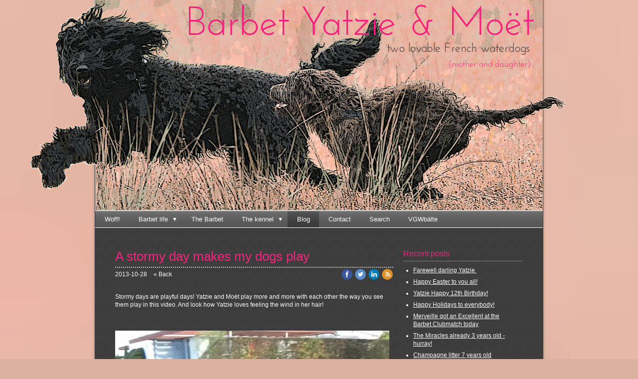

--- FILE ---
content_type: text/html;charset=utf-8
request_url: http://www.barbetyatzie.se/2013/10/28/a-stormy-day-makes-my-dogs-play-19020586
body_size: 51222
content:
<!DOCTYPE html PUBLIC "-//W3C//DTD XHTML 1.0 Transitional//EN" "http://www.w3.org/TR/xhtml1/DTD/xhtml1-transitional.dtd"><html lang="sv" xml:lang="sv" xmlns="http://www.w3.org/1999/xhtml" class=" h24_page_sub h24_page_blog touch-menu-fix js-bundles faux-section-support h24mobile design-19 theme-104"  xmlns:fb="http://www.facebook.com/2008/fbml">
<head>
	<meta name="keywords" content="allergie vriendelijke pups, allergie vriendelijke hond, honden, allergy friendly puppies, dogs, Barbet, Yatzie, Luddelumps Ester, Moët, Moet, barbet puppies, barbet pups, kennel de l'esprit de bonté" />
	<meta name="description" property="og:description" content="Website and photo-blog about the life of Yatzie and Moët, authentic Barbets (French waterdog) from Sweden living in Holland. Breeding of allergy friendly puppies, allergie vriendelijke pups, in small scale. " />

	
		
	<link rel="shortcut icon" href="https://dbvjpegzift59.cloudfront.net/32106/118043-Rtavd.ico"/>
	<title>A stormy day makes my dogs play |  Barbet Yatzie &amp; Moët</title>

			<style type="text/css">
			/* h24-icon */
			@font-face {
    font-family: 'h24-icon';
    src: url('/public/css/fonts/h24icon-webfont.eot');
    src: url('/public/css/fonts/h24icon-webfont.eot?#iefix') format('embedded-opentype'),
         url('/public/css/fonts/h24icon-webfont.woff') format('woff'),
         url('/public/css/fonts/h24icon-webfont.ttf') format('truetype'),
         url('/public/css/fonts/h24icon-webfont.svg#h24-iconicon') format('svg');
    font-weight: normal;
    font-style: normal;
} 

/* Use the following CSS code if you want to use data attributes for inserting your icons */
[data-icon]:before {
	font-family: 'h24-icon';
	content: attr(data-icon);
	speak: none;
	font-weight: normal;
	line-height: 1;
	-webkit-font-smoothing: antialiased;
    -moz-osx-font-smoothing: grayscale;
}

.h24_icon_right_space {
	padding-right: 0.5em;
}
.h24_icon_left_space {
    padding-left: 0.5em;
}

.h24_icon_letterpress {
    /*.opacity(85);*/
    opacity: 0.85;
    filter: alpha(opacity=85);
    text-shadow: rgba(255,255,255,0.2) 0 .1em, rgba(0,0,0,0.4) -0.1em -0.1em;
}		</style>
	
		<script type="text/javascript" src="/public/js/jquery/jquery-1.7.2.min.js"></script>

	<link rel="stylesheet" media="screen" type="text/css" href="//d16pu24ux8h2ex.cloudfront.net/css/bundles/H24DLiveMode-0/3527bc1a20cf4ef2e4cf4681b7930dad.h24.gz.css" />
<link rel="stylesheet" media="screen" type="text/css" href="/Page/H24-Combined-CSS?v=59&amp;iv=426&amp;h=32106" />

<style type="text/css">
.h24-u-documentBackgroundHolder {background-repeat:repeat;background-attachment:fixed;background-position:0% 0%;background-size:cover;background-color:#dcb1a1;background-image:url('https://h24-original.s3.amazonaws.com/32106/14025228-HvYgj.jpg');}.h24-u-documentBackgroundHolder .h24-u-documentBackgroundHolder-opacity-color {background-color:#dcb1a1;opacity:0;}</style>





		<style type="text/css">
	.H24-Mobile-DesktopFooter {
		display:block;
	}
	</style>

					<style type="text/css">
		.responsive_header_panel {
			background-color: #121212 !important;
			color: #FFF !important;
		}

		.responsive_header_panel .header_panel_main .mobile-nav {
			background-color: #121212 !important;
		}

		.responsive_menu_action .hamburger_toggle_button_iconbar {
			background-color: #EEE !important;
		}

		.responsive_header_panel .page_title a:link,
		.responsive_header_panel .page_title a:visited {
			color: #FFF !important;
		}

		.h24mobile .responsive_nav_main .menu_level_1 li a,
		.h24mobile .responsive_nav_main .menu_level_1 li a:link,
		.h24mobile .responsive_nav_main .menu_level_1 li a:active,
		.h24mobile .responsive_nav_main .menu_level_1 li a:visited {
			background-color: #1e1e1e !important;
			border-top: 1px solid #383838 !important;
			border-bottom: 0 !important;
			color: #FFF !important;
		}
		.h24mobile .responsive_nav_main li.active > a:link, 
		.h24mobile .responsive_nav_main li.active > a:active,
		.h24mobile .responsive_nav_main li.active > a:visited {
			background-color: #121212 !important;
			color: #FFF !important;
		}

		.h24mobile .responsive_nav_main .menu_level_1 li.menu_submenu_open > a {
			border-top: 1px solid #383838 !important;
			background-color: #121212 !important;
			color: #FFF !important;
		}

		#responsive_flag_nav li a,
		#responsive_flag_nav li a:link,
		#responsive_flag_nav li a:active,
		#responsive_flag_nav li a:visited {
			background-color: #1e1e1e !important;
			border-top: 1px solid #383838 !important;
			border-bottom: 0 !important;
			color: #FFF !important;
		}

		.h24mobile .responsive_header_store_panel {
			background-color: #000000 !important;
		}

		#responsive_menu_icon {
			color: #FFF !important;
		}

	</style>
		<meta name="viewport" content="width=device-width, initial-scale=1.0" />
				<link rel="stylesheet" media="only screen and (max-width: 1023px)" type="text/css" href="//d16pu24ux8h2ex.cloudfront.net/css/bundles/H24MobileMode-0/710578b300f95d4168d83dfcefca172d.h24.gz.css" />		<script type="text/javascript">
		$(function() {
			$h24.mobile.init();
		});
		</script>
		<!-- End of responsive design -->
	


	<!--[if lte IE 7]>
	<script type="text/javascript">
		$(function(){$("#nav li").mouseover(function(){$(this).addClass("hover");}).mouseout(function(){$(this).removeClass("hover");});});
	</script>
	<![endif]-->
	
<script type="text/javascript">

  var _gaq = _gaq || [];
  _gaq.push(['_setAccount', 'UA-7007685-2']);
  _gaq.push(['_trackPageview']);

  (function() {
    var ga = document.createElement('script'); ga.type = 'text/javascript'; ga.async = true;
    ga.src = ('https:' == document.location.protocol ? 'https://ssl' : 'http://www') + '.google-analytics.com/ga.js';
    var s = document.getElementsByTagName('script')[0]; s.parentNode.insertBefore(ga, s);
  })();

</script>




<style media="print">
	.hidden,#header,#head,.h24_footer,#footer,.h24_bg_image,#h24_webshop,#h24_order_popup,.h24_do_not_print,.alert_message,#h24_jq_tools_gallery,#facebox,#shadowbox_container,#top-menu-wrapper,#leftside,.sf-menu,#h24_simple_top_menu,#menu,#h24_controlPanel, #admin_panel, #add_content_panel, #ap_subMenuHolder,.editing_control_panel, .settings, .h24_minidropdown, .dialog_save_cancel_buttons,#h24_quickstart, #terms, #purchase_dialog, #h24_purchase_manager, .h24_dialog,#sortable_helper, .simplebit_tab, #h24_picnik_container, .visibility_hidden,.pp-FauxSection, .responsive_container{display:none !important;}/*! Non-supported blocks !*/ .h24_galleria_block {display:none !important;}/*! Make content wide !*/ .h24_heading span,.h24_content_container {width:95% !important;}.h24_collection {float:left;padding:10px;margin-bottom:20px;max-width:100% !important;width:auto !important;}.h24_collection_newline {clear:both;}.block_container {margin:0 10px 10px 0;}.h24_block_rss_block .mobile_fluid_width {width:95% !important;}.h24_content_container img {max-width:100% !important;}/*! Reset block height !*/ .block_container {min-height:auto !important;}.sortable {list-style-type:none;}body, .h24_design { background-color:#ffffff !important;;background-image:none !important;font-family:Georgia, Times, serif !important;font-size:11pt;/*!line-height:1.2;!*/ color:#000000 !important;}img {border:0;}p, span, td, th, h1,h2,h3,h4,h5,em,b,strong { color:#000000 !important;}p {margin:0;}li {background-image:none !important;}a:link, a:visited {color:#0059BF;background:transparent;font-weight:bold;text-decoration:underline;}/*! Clearing !*/ .clearer { clear:both; }/*! Simple gallery !*/ div.simple_gallery_content > div {float:left;position:relative;}div.simple_gallery_content  {clear:both;overflow:hidden;width:100%;}/*! Google maps !*/ div.h24_do_print {display:block;}</style>
</head>
<body class="h24-u-documentBackgroundHolder">
<div class="h24-u-documentBackgroundHolder-opacity-color"></div>


<div id="responsive_header_container" class="responsive_container">

<!-- Header panel -->
<div id="responsive_header_panel" class="responsive_header_panel ">
	<section class="header_panel_main">
		<div class="header_panel_nav_title">
							<h2 class="page_title">
					<a href="//www.barbetyatzie.se/">
						 Barbet Yatzie & Moët					</a>
				</h2>
						&nbsp;		</div>
		<nav class="mobile-nav">
			<div class="header_panel_nav_flag">
							</div>

						<div class="header_panel_nav_menu">
				<a href="#" id="responsive_menu_icon" class="responsive_menu_action">
					<span class="hamburger_toggle_button_iconbar">&nbsp;</span>
					<span class="hamburger_toggle_button_iconbar">&nbsp;</span>
					<span class="hamburger_toggle_button_iconbar">&nbsp;</span>
				</a>
			</div>
						<div style="clear:both"></div> 
		</nav>
	</section>
	
	<div class="clearer"></div>
</div>




<nav id="responsive_nav_main" class="responsive_nav_main responsive_nav_main_top closed">
	<ul class="menu_level_1">
								<li >
									<a href="/woff!-1558896">
						Woff!						
											</a>
											</li>
											<li class="menu_submenu_parent">
									<a href="/barbet-life/training-1560784">
						Barbet life						
													<span data-icon="&#xC03F;" aria-hidden="true"></span>
											</a>
												<ul class="menu_level_2">
																		<li class="menu_submenu_parent">
																	<a href="/barbet-life/training-1560784">
										Training																				<span data-icon="&#xC03F;" aria-hidden="true"></span>
																			</a>
																								<ul class="menu_level_3">
																													<li>
																							<a href="/barbet-life/training/hunting-training-1560971">
													Hunting training												</a>
																					</li>
																																							<li>
																							<a href="/barbet-life/training/agility-and-rally-obedience-1560963">
													Agility and Rally Obedience												</a>
																					</li>
																											</ul>
															</li>
																								<li >
																	<a href="/barbet-life/shows-1560783">
										Shows																			</a>
																							</li>
																								<li class="menu_submenu_parent">
																	<a href="/barbet-life/family-friends-1560785">
										Family & Friends																				<span data-icon="&#xC03F;" aria-hidden="true"></span>
																			</a>
																								<ul class="menu_level_3">
																													<li>
																							<a href="/barbet-life/family-friends/life-in-holland-1611749">
													Life in Holland												</a>
																					</li>
																																							<li>
																							<a href="/barbet-life/family-friends/life-in-sweden-1611750">
													Life in Sweden												</a>
																					</li>
																																							<li>
																							<a href="/barbet-life/family-friends/my-dog-friends-1616380">
													My dog friends												</a>
																					</li>
																											</ul>
															</li>
															</ul>
							</li>
											<li >
									<a href="/the-barbet-1560851">
						The Barbet						
											</a>
											</li>
											<li class="menu_submenu_parent">
									<a href="/the-kennel/the-kennel-1677438">
						The kennel						
													<span data-icon="&#xC03F;" aria-hidden="true"></span>
											</a>
												<ul class="menu_level_2">
																		<li >
																	<a href="/the-kennel/our-barbets-27507878">
										Our barbets																			</a>
																							</li>
																								<li >
																	<a href="/the-kennel/the-kennel-1677438">
										The kennel																			</a>
																							</li>
																								<li class="menu_submenu_parent">
																	<a href="/the-kennel/the-miracle-litter-28435398">
										The Miracle Litter																				<span data-icon="&#xC03F;" aria-hidden="true"></span>
																			</a>
																								<ul class="menu_level_3">
																													<li>
																							<a href="/the-kennel/the-miracle-litter/photos-week-by-week-28546006">
													Photos week by week												</a>
																					</li>
																																							<li>
																							<a href="/the-kennel/the-miracle-litter/the-father-claude-(netis-hazzah)-4197773">
													The father Claude (Netis Hazzah)												</a>
																					</li>
																											</ul>
															</li>
																								<li class="menu_submenu_parent">
																	<a href="/the-kennel/the-angel-litter-2014-20418119">
										The Angel litter 2014																				<span data-icon="&#xC03F;" aria-hidden="true"></span>
																			</a>
																								<ul class="menu_level_3">
																													<li>
																							<a href="/the-kennel/the-angel-litter-2014/the-parents-yatzie-toffee-19617148">
													The parents Yatzie & Toffee												</a>
																					</li>
																																							<li>
																							<a href="/the-kennel/the-angel-litter-2014/photos-toffee-19627001">
													Photos Toffee												</a>
																					</li>
																																							<li>
																							<a href="/the-kennel/the-angel-litter-2014/toffees-parents-19626369">
													Toffee's parents												</a>
																					</li>
																																							<li>
																							<a href="/the-kennel/the-angel-litter-2014/photos-week-by-week-20434975">
													Photos week by week												</a>
																					</li>
																											</ul>
															</li>
																								<li class="menu_submenu_parent">
																	<a href="/the-kennel/the-champagne-litter-2011-3258467">
										The Champagne litter 2011																				<span data-icon="&#xC03F;" aria-hidden="true"></span>
																			</a>
																								<ul class="menu_level_3">
																													<li>
																							<a href="/the-kennel/the-champagne-litter-2011/chicos-parents-3259207">
													Chicos parents												</a>
																					</li>
																																							<li>
																							<a href="/the-kennel/the-champagne-litter-2011/champagne-de-lesprit-de-bonté-5025985">
													Champagne de l'Esprit de bonté												</a>
																					</li>
																																							<li>
																							<a href="/the-kennel/the-champagne-litter-2011/chandon-de-lesprit-de-bonté-5026015">
													Chandon de l'Esprit de bonté												</a>
																					</li>
																																							<li>
																							<a href="/the-kennel/the-champagne-litter-2011/clicquot-de-lesprit-de-bonté-5025975">
													Clicquot de l'Esprit de bonté												</a>
																					</li>
																																							<li>
																							<a href="/the-kennel/the-champagne-litter-2011/henriot-de-lesprit-de-bonté-5026005">
													Henriot de l'Esprit de bonté												</a>
																					</li>
																																							<li>
																							<a href="/the-kennel/the-champagne-litter-2011/moёt-de-lesprit-de-bonté-5025955">
													Moёt de l'Esprit de bonté												</a>
																					</li>
																																							<li>
																							<a href="/the-kennel/the-champagne-litter-2011/cristal-de-lesprit-de-bonté-5025957">
													Cristal de l'Esprit de bonté												</a>
																					</li>
																																							<li>
																							<a href="/the-kennel/the-champagne-litter-2011/elyssia-de-lesprit-de-bonté-5025961">
													Elyssia de l'Esprit de bonté												</a>
																					</li>
																																							<li>
																							<a href="/the-kennel/the-champagne-litter-2011/tsarine-de-lesprit-de-bonté-5025965">
													Tsarine de l'Esprit de bonté												</a>
																					</li>
																																							<li>
																							<a href="/the-kennel/the-champagne-litter-2011/ayala-de-lesprit-de-bonté-5025967">
													Ayala de l'Esprit de bonté												</a>
																					</li>
																																							<li>
																							<a href="/the-kennel/the-champagne-litter-2011/ambeloui-de-lesprit-de-bonté-5025969">
													Ambeloui de l'Esprit de bonté												</a>
																					</li>
																											</ul>
															</li>
																								<li >
																	<a href="/the-kennel/the-bittersweet-marathon-27402576">
										The bittersweet marathon																			</a>
																							</li>
															</ul>
							</li>
											<li >
									<a href="/blog-1558971">
						Blog						
											</a>
											</li>
											<li >
									<a href="/contact-1616849">
						Contact						
											</a>
											</li>
											<li >
									<a href="/search-11568453">
						Search						
											</a>
											</li>
											<li >
									<a href="/vgwbälte-41443706">
						VGWbälte						
											</a>
											</li>
						</ul>
</nav>
<div style="clear: both"></div></div>
<div class="responsive_nav_overlay hidden" id="responsive_nav_overlay"></div>


<div id="fb-root"></div>

<!-- H24Design Template Start -->
	

	<div class="page">
		<div id="wrapper">
			<div class="container clearfix">
				<div id="header">
					<div class="holder">
							<div class="h24_collage_object h24_collage_object_imagetext h24_collage_free_floating_object" style="z-index:102;left:188px;top:8px;">
				<div class="h24_collage_object_content">
							<a href="/" >
							<img src="/public/generate/collage_object.php?id=3016809&amp;h=21b400939114e8afd0a9f98585aa72d2" alt=" Barbet Yatzie &amp; Moët" />
			</a>		</div>
	</div>
		<div class="h24_collage_object h24_collage_object_image h24_collage_free_floating_object" style="z-index:100;left:-154px;top:-2px;">
				<div class="h24_collage_object_content">
							<img src="/public/generate/collage_object.php?id=3016811&amp;h=d41d8cd98f00b204e9800998ecf8427e" alt="web-1100" />
					</div>
	</div>
		<div class="h24_collage_object h24_collage_object_imagetext h24_collage_free_floating_object" style="z-index:103;left:710px;top:119px;">
				<div class="h24_collage_object_content">
							<img src="/public/generate/collage_object.php?id=3016813&amp;h=4efe89637bfc39cb68c5fbc1ce32940d" alt="(mother and daughter)" />
					</div>
	</div>
		<div class="h24_collage_object h24_collage_object_imagetext h24_collage_free_floating_object" style="z-index:101;left:586px;top:83px;">
				<div class="h24_collage_object_content">
							<img src="/public/generate/collage_object.php?id=3016815&amp;h=374d103b0fe0367f17f16107d44fd605" alt="two lovable French waterdogs" />
					</div>
	</div>
	

<div class="h24-socialBox-container" style="display:none;" data-section="socialBoxContainer" data-appearance="sidebar_closed" data-active="true" data-linked="no">
																																																																
		</div>

					</div>
					<div class="navigation">
						<ul id="nav" class="fixTouchNav">
																							<li class=" ">
																			<a href="/">Woff!</a>
																	</li>
																							<li class=" ">
																			<a href="/barbet-life/training-1560784" class="submenu">
											<span class="parent">Barbet life</span>
										</a>
										<div class="drop">
											<ul>
																																						<li class="">
																													<a href="/barbet-life/training-1560784" class="submenu">
																<span>Training</span>
															</a>
															<div class="drop">
																<ul>
																	<li>
																																			<a href="/barbet-life/training/hunting-training-1560971" class="">Hunting training</a>
																																			<a href="/barbet-life/training/agility-and-rally-obedience-1560963" class="">Agility and Rally Obedience</a>
																																		</li>
																</ul>
															</div>
																											</li>
																																						<li class="">
																													<a href="/barbet-life/shows-1560783">Shows</a>
																											</li>
																																						<li class="">
																													<a href="/barbet-life/family-friends-1560785" class="submenu">
																<span>Family &amp; Friends</span>
															</a>
															<div class="drop">
																<ul>
																	<li>
																																			<a href="/barbet-life/family-friends/life-in-holland-1611749" class="">Life in Holland</a>
																																			<a href="/barbet-life/family-friends/life-in-sweden-1611750" class="">Life in Sweden</a>
																																			<a href="/barbet-life/family-friends/my-dog-friends-1616380" class="">My dog friends</a>
																																		</li>
																</ul>
															</div>
																											</li>
																							</ul>
										</div>
																	</li>
																							<li class=" ">
																			<a href="/the-barbet-1560851">The Barbet</a>
																	</li>
																							<li class=" ">
																			<a href="/the-kennel/the-kennel-1677438" class="submenu">
											<span class="parent">The kennel</span>
										</a>
										<div class="drop">
											<ul>
																																						<li class="">
																													<a href="/the-kennel/our-barbets-27507878">Our barbets</a>
																											</li>
																																						<li class="">
																													<a href="/the-kennel/the-kennel-1677438">The kennel</a>
																											</li>
																																						<li class="">
																													<a href="/the-kennel/the-miracle-litter-28435398" class="submenu">
																<span>The Miracle Litter</span>
															</a>
															<div class="drop">
																<ul>
																	<li>
																																			<a href="/the-kennel/the-miracle-litter/photos-week-by-week-28546006" class="">Photos week by week</a>
																																			<a href="/the-kennel/the-miracle-litter/the-father-claude-(netis-hazzah)-4197773" class="">The father Claude (Netis Hazzah)</a>
																																		</li>
																</ul>
															</div>
																											</li>
																																						<li class="">
																													<a href="/the-kennel/the-angel-litter-2014-20418119" class="submenu">
																<span>The Angel litter 2014</span>
															</a>
															<div class="drop">
																<ul>
																	<li>
																																			<a href="/the-kennel/the-angel-litter-2014/the-parents-yatzie-toffee-19617148" class="">The parents Yatzie &amp; Toffee</a>
																																			<a href="/the-kennel/the-angel-litter-2014/photos-toffee-19627001" class="">Photos Toffee</a>
																																			<a href="/the-kennel/the-angel-litter-2014/toffees-parents-19626369" class="">Toffee's parents</a>
																																			<a href="/the-kennel/the-angel-litter-2014/photos-week-by-week-20434975" class="">Photos week by week</a>
																																		</li>
																</ul>
															</div>
																											</li>
																																						<li class="">
																													<a href="/the-kennel/the-champagne-litter-2011-3258467" class="submenu">
																<span>The Champagne litter 2011</span>
															</a>
															<div class="drop">
																<ul>
																	<li>
																																			<a href="/the-kennel/the-champagne-litter-2011/chicos-parents-3259207" class="">Chicos parents</a>
																																			<a href="/the-kennel/the-champagne-litter-2011/champagne-de-lesprit-de-bonté-5025985" class="">Champagne de l'Esprit de bonté</a>
																																			<a href="/the-kennel/the-champagne-litter-2011/chandon-de-lesprit-de-bonté-5026015" class="">Chandon de l'Esprit de bonté</a>
																																			<a href="/the-kennel/the-champagne-litter-2011/clicquot-de-lesprit-de-bonté-5025975" class="">Clicquot de l'Esprit de bonté</a>
																																			<a href="/the-kennel/the-champagne-litter-2011/henriot-de-lesprit-de-bonté-5026005" class="">Henriot de l'Esprit de bonté</a>
																																			<a href="/the-kennel/the-champagne-litter-2011/moёt-de-lesprit-de-bonté-5025955" class="">Moёt de l'Esprit de bonté</a>
																																			<a href="/the-kennel/the-champagne-litter-2011/cristal-de-lesprit-de-bonté-5025957" class="">Cristal de l'Esprit de bonté</a>
																																			<a href="/the-kennel/the-champagne-litter-2011/elyssia-de-lesprit-de-bonté-5025961" class="">Elyssia de l'Esprit de bonté</a>
																																			<a href="/the-kennel/the-champagne-litter-2011/tsarine-de-lesprit-de-bonté-5025965" class="">Tsarine de l'Esprit de bonté</a>
																																			<a href="/the-kennel/the-champagne-litter-2011/ayala-de-lesprit-de-bonté-5025967" class="">Ayala de l'Esprit de bonté</a>
																																			<a href="/the-kennel/the-champagne-litter-2011/ambeloui-de-lesprit-de-bonté-5025969" class="">Ambeloui de l'Esprit de bonté</a>
																																		</li>
																</ul>
															</div>
																											</li>
																																						<li class="">
																													<a href="/the-kennel/the-bittersweet-marathon-27402576">The bittersweet marathon</a>
																											</li>
																							</ul>
										</div>
																	</li>
																							<li class="active ">
																			<a href="/blog-1558971">Blog</a>
																	</li>
																							<li class=" ">
																			<a href="/contact-1616849">Contact</a>
																	</li>
																							<li class=" ">
																			<a href="/search-11568453">Search</a>
																	</li>
																							<li class=" last">
																			<a href="/vgwbälte-41443706">VGWbälte</a>
																	</li>
													</ul>
					</div>
				</div>
				<div id="main">
					<div id="content">
						<div id="h24_content_container" style="width:818px" class="h24_content_container" data-design-layout="[&quot;70.000&quot;,&quot;30.000&quot;]" data-layout-id="5"><div id="collection0" style="width:558px;" class="h24_collection h24_first_collection    " data-collection-index="0"><div id="block_container_80849191" class="block_container blog_post_header_block big_heading_block" style="min-height:0px;">
	<div id="block_80849191">
				<h1 class="h24_heading">
					<span class="flir_big_heading flir_wrap_text" style="display:block; width: 558px">
												A stormy day makes my dogs play										</span>
				</h1>
		<div class="h24_blog_share_links_panel h24_normal_text h24_do_not_print">
			<span class="h24_blog_post_header_text ">
				<span class="h24_blog_timestamp">2013-10-28</span>
							<a class="h24_blog_back" href="/blog-1558971">« Back</a>
			
				
								<span class="h24_blog_sharing">
					<a href="#" onClick="$h24.facebookSDK.shareDialog('http://www.barbetyatzie.se/2013/10/28/a-stormy-day-makes-my-dogs-play-19020586'); return false;">
						<img src="/public/css/common/images/facebook_circle_color-24.png">
					</a>
					<a href="http://twitter.com/share?url=http%3A%2F%2Fwww.barbetyatzie.se%2F2013%2F10%2F28%2Fa-stormy-day-makes-my-dogs-play-19020586%3F1726707017&amp;text=A+stormy+day+makes+my+dogs+play" target="_blank">
						<img src="/public/css/common/images/twitter_circle_color-24.png">
					</a>
					<a href="http://www.linkedin.com/shareArticle?mini=true&amp;url=http%3A%2F%2Fwww.barbetyatzie.se%2F2013%2F10%2F28%2Fa-stormy-day-makes-my-dogs-play-19020586%3F545701217&amp;title=A+stormy+day+makes+my+dogs+play" target="_blank">
						<img src="/public/css/common/images/linkedin_circle_color-24.png">
					</a>
					<a href="http://www.barbetyatzie.se/RSS/blog" target="_blank">
						<img src="/public/css/common/images/rss_circle_color-24.png">
					</a>
				</span>
				
								
			
		</div>
		<div style="clear:both;"></div> 
	</div>
</div>
 
<div id="block_container_80849192" class="block_container standard_text_block text_block" style="min-height:0px;margin:0;">
		<div id="block_80849192">
													<div class="text_content" id="block_80849192_text_content">
								<p>Stormy days are playful days! Yatzie and Moët play more and more with each other the way you see them play in this video. And look how&nbsp;Yatzie loves feeling the wind in her hair!</p>
							</div>
					</div>
		<div class="clearer"></div>
</div>

<div id="block_container_80849207" class="block_container youtube_block h24_do_not_print" style="min-height:0px;">
	<div id="block_80849207">
			<script type="text/javascript">
			$(function() {
				$h24.blocks[80849207].settings = {
					punydomain: false,
					host: 'http://www.hemsida24.se',
					flash_player_type: 1,
									popup: false				 
				};
			});
		</script>
				<div style="width:550px;height:480px;" class="flowplayer_container h24_normal_text">
			<div id="block_80849207_flowplayer" class="flowplayer_inner_container" href="https://h24-files.s3.amazonaws.com/32106/473354-GkgP6.mov" style="width:550px;height:480px;">
														<img class="flowplayer_image" src="/public/generate/vidpreview.php?h=32106&v=473354&e=mov&w=550&t=480" style="width:550px;height:480px;" />
					<img src="/public/js/jquery/jquery_tools/flowplayer/play_large.png" class="play_button" style="left:233px;top:198px;"/>
																	</div>
					</div>
		</div>
</div>
<div id="block_container_80849530" class="simple_gallery block_container" style="min-height:0px;">
	<div id="block_80849530" class="simple_gallery_content " style="margin-bottom: -5px">
						<div class="h24_sg_imagecontainer" data-image-container="1" style="height:380px;width:558px;padding: 0 5px 5px 0">
					<a class="h24-js-iv" data-fancybox-group="lightbox[80849530]" href="https://h24-original.s3.amazonaws.com/32106/13295925-1ox8U.jpg" title="">						<img class="thumbnail_img" src="https://dst15js82dk7j.cloudfront.net/32106/34865699-jFYPJ.jpg" width="558" srcset="https://h24-original.s3.amazonaws.com/32106/13295925-1ox8U.jpg 1000w" alt="" title="" data-group="80849530 288743" data-max-width="1000" data-max-height="664"/>
					</a>											</div>
						<div class="h24_sg_imagecontainer" data-image-container="1" style="height:380px;width:558px;padding: 0 5px 5px 0">
					<a class="h24-js-iv" data-fancybox-group="lightbox[80849530]" href="https://h24-original.s3.amazonaws.com/32106/13295930-M6338.jpg" title="">						<img class="thumbnail_img" src="https://dst15js82dk7j.cloudfront.net/32106/34865700-yMr66.jpg" width="558" srcset="https://h24-original.s3.amazonaws.com/32106/13295930-M6338.jpg 1000w" alt="" title="" data-group="80849530 288743" data-max-width="1000" data-max-height="664"/>
					</a>											</div>
						<div class="h24_sg_imagecontainer" data-image-container="1" style="height:380px;width:558px;padding: 0 5px 5px 0">
					<a class="h24-js-iv" data-fancybox-group="lightbox[80849530]" href="https://h24-original.s3.amazonaws.com/32106/13295931-0azJ4.jpg" title="">						<img class="thumbnail_img" src="https://dst15js82dk7j.cloudfront.net/32106/34865701-Tl3XK.jpg" width="558" srcset="https://h24-original.s3.amazonaws.com/32106/13295931-0azJ4.jpg 1000w" alt="" title="" data-group="80849530 288743" data-max-width="1000" data-max-height="664"/>
					</a>											</div>
						<div class="h24_sg_imagecontainer" data-image-container="1" style="height:380px;width:558px;padding: 0 5px 5px 0">
					<a class="h24-js-iv" data-fancybox-group="lightbox[80849530]" href="https://h24-original.s3.amazonaws.com/32106/13295942-0ntli.jpg" title="">						<img class="thumbnail_img" src="https://dst15js82dk7j.cloudfront.net/32106/34865702-AmAvT.jpg" width="558" srcset="https://h24-original.s3.amazonaws.com/32106/13295942-0ntli.jpg 1000w" alt="" title="" data-group="80849530 288743" data-max-width="1000" data-max-height="664"/>
					</a>											</div>
			</div>
	<div style="clear:both"></div>
</div>
 
	
<div id="block_container_80849195" class="block_container h24_block_heading" style="min-height:0px;">
 	<div id="block_80849195">
		<div class="small_heading_block">
												<h2 class="h24_heading ">
						<div id="block_80849195_text_content"  class="">
							Welcome to give a comment						</div>
					</h2>
								
								</div>
	</div>
</div>
<div id="block_container_80849196" class="block_container simple_comment_block h24_do_not_print h24_form_input_style h24_normal_text" style="min-height:0px;">
	<div id="block_80849196">
					<div>
								<input type="hidden" name="challenge1" value="4"/>
				<input type="hidden" name="challenge2" value="92"/>
				<input type="hidden" name="challenge3"/>
				
				<div style="height:1px;visibility:hidden;"><p style="font-size:1px;padding:0"><a name="comments">&nbsp;&nbsp;&nbsp;&nbsp;</a></p></div>
								<label data-label="name">Name</label>
				<input type="text" name="name" value="" class="h24-HpInput comment_parameter block_80849196_indication block_statusind_210" />
								
								<label data-label="email">E-mail (dold)</label>
				<input type="text" name="email" value="" class="h24-HpInput comment_parameter block_80849196_indication block_statusind_220 block_statusind_221" />
								
								<label data-label="url">Website (optional)</label>
				<input type="text" name="url" value="" class="h24-HpInput comment_parameter" />
								
				<label data-label="comment">Comment</label>
				
				<div class="comment_textarea_width" style="width: px">
					<textarea name="comment" class="h24-HpInput comment_parameter block_80849196_indication block_statusind_230" rows="6"></textarea>
					
					<div class="hidden block_80849196_message block_statusmsg_11">
						<p class="accept_message">The comment has been sent. It will be published after having been reviewed.</p>
					</div>
					
					<button data-function="submit" class="submit h24-HpButton h24-HpButton__isPrimary h24-HpButton__isMedium" onclick="javascript:$h24.common.submitSimpleComment(80849196);">
								Send comment					</button>
					<img src="/public/css/common/images/famfamfam/accept.png" class="hidden block_80849196_message block_statusmsg_10" style="" alt="" /> 
					<div class="clearer"></div>
				</div>
			</div>
							<div class="ajax">
				<div class="h24_normal_text comments ">
	<div class="h24_comment_block_comments">
		<ul>
				</ul>
		<div class="h24_comment_controls">
							
										
					</div>
	</div>
</div>
			</div>
			</div>
</div>
</div><div id="collection1" style="width:239px;" class="h24_collection  h24_last_collection   " data-collection-index="1">
	
<div id="block_container_80849197" class="block_container h24_block_heading" style="min-height:0px;">
 	<div id="block_80849197">
		<div class="small_heading_block">
												<h2 class="h24_heading ">
						<div id="block_80849197_text_content"  class="">
							Recent posts						</div>
					</h2>
								
								</div>
	</div>
</div>
<div id="block_container_80849198" class="block_container blog_latest_posts_block h24_do_not_print" style="min-height:0px;">
	<div id="block_80849198">
					<ul>
										<li><span><a href="/2021/12/06/farewell-darling-yatzie -45721128">Farewell darling Yatzie </a></span></li>
											<li><span><a href="/2019/04/20/happy-easter-to-you-all!-42302860">Happy Easter to you all!</a></span></li>
											<li><span><a href="/2019/04/11/yatzie-happy-12th-birthday!-42246946">Yatzie Happy 12th Birthday!</a></span></li>
											<li><span><a href="/2018/12/24/happy-holidays-to-everybody!-41299753">Happy Holidays to everybody!</a></span></li>
											<li><span><a href="/2018/10/28/merveille-got-an-excellent-at-the-barbet-clubmatch-today-40839598">Merveille got an Excellent at the Barbet Clubmatch today</a></span></li>
											<li><span><a href="/2018/09/18/the-miracles-already-3-years-old-hurray!-40532991">The Miracles already 3 years old - hurray!</a></span></li>
											<li><span><a href="/2018/09/17/champagne-litter-7-years-old-40532926">Champagne litter 7 years old</a></span></li>
											<li><span><a href="/2018/04/11/yatzie-11-today-and-strong-as-ever!-39410768">Yatzie 11 today and strong as ever!</a></span></li>
											<li><span><a href="/2018/03/31/happy-easter!-39314471">Happy Easter! </a></span></li>
											<li><span><a href="/2018/02/09/4-years-today-hurray-for-the-angels!-39159213">4 years today - hurray for the Angels!</a></span></li>
								</ul>
			</div>
</div>

	
<div id="block_container_80849199" class="block_container h24_block_heading" style="min-height:0px;">
 	<div id="block_80849199">
		<div class="small_heading_block">
												<h2 class="h24_heading ">
						<div id="block_80849199_text_content"  class="">
							Recent comments						</div>
					</h2>
								
								</div>
	</div>
</div>

<div id="block_container_80849200" class="block_container latest_comments_block h24_do_not_print" style="min-height:0px;">
	<div id="block_80849200">
			<ul>				<li>
					<p>
						<b>Amaro</b> &raquo; <a href="/2017/04/11/yatzie-turns-10-years-old!-36035971#comments">Yatzie turns 10 years old!</a>:&nbsp;
						”Happy birthday grandma! Cuddels and friendly pawstrokes from your crazy grandson..”					</p>
				</li>
								<li>
					<p>
						<b>Tanja</b> &raquo; <a href="/2017/03/28/merveille-has-a-hips!-35868474#comments">Merveille has A hips!</a>:&nbsp;
						”Congratulations! Great news! ”					</p>
				</li>
								<li>
					<p>
						<b>Amaro</b> &raquo; <a href="/2017/02/09/hurray-for-the-angels-3-years-old-today!-35213882#comments">Hurray for the Angels - 3 years old today!</a>:&nbsp;
						”Happy birthday to all from you cousin Amaro!”					</p>
				</li>
								<li>
					<p>
						<b>marleen</b> &raquo; <a href="/2016/12/08/moët-and-bink-pairing-up-in-the-forest-34619523#comments">Moët and Bink pairing up in the forest</a>:&nbsp;
						”Hi Elizabeth, indeed it was a wonderful walk. Could you send me some pictures? W..”					</p>
				</li>
								<li>
					<p>
						<b>Karin</b> &raquo; <a href="/2016/10/03/i-am-cute!-33608085#comments">I am cute!</a>:&nbsp;
						”Yes, she is really cute and incredibly smart! ”					</p>
				</li>
								<li>
					<p>
						<b>Jos Cové</b> &raquo; <a href="/2016/08/29/hi-auntie!-33159144#comments">Hi sister!</a>:&nbsp;
						”Mooie en leuke pups zijn het hè? Ik vind dat ze goed gelukt zijn. ”					</p>
				</li>
								<li>
					<p>
						<b>Terri</b> &raquo; <a href="/2016/07/24/the-arrival-joy-dance-32776425#comments">The arrival joy dance</a>:&nbsp;
						”I love how excited and happy they seem!”					</p>
				</li>
								<li>
					<p>
						<b>Tanja</b> &raquo; <a href="/2016/07/24/a-day-by-the-mountain-river-32778227#comments">A day by the mountain river</a>:&nbsp;
						”What a dog paradise! Absolutely stunning!”					</p>
				</li>
								<li>
					<p>
						<b>Tanja</b> &raquo; <a href="/2016/05/28/moët-in-her-glowing-fur-32280046#comments">Moët in her glowing fur</a>:&nbsp;
						”She is so beautiful. Vera is very proud of her mum.”					</p>
				</li>
								<li>
					<p>
						<b>Amaro</b> &raquo; <a href="/2016/05/01/vera-at-her-first-show-promising-puppy!-31909280#comments">Vera at her first show - promising puppy!</a>:&nbsp;
						”So proud of you siss”					</p>
				</li>
				</ul>	</div>
</div>

	
<div id="block_container_80849201" class="block_container h24_block_heading" style="min-height:0px;">
 	<div id="block_80849201">
		<div class="small_heading_block">
												<h2 class="h24_heading ">
						<div id="block_80849201_text_content"  class="">
							Blog archive						</div>
					</h2>
								
								</div>
	</div>
</div>
<div id="block_container_80849202" class="block_container blog_archive_block h24_do_not_print" style="min-height:0px;">
	<div id="block_80849202">
						<ul class="year" style="margin:0;">
							<li class="year">
						<span class="collapser" style="font-family:Arial,sans-serif;">&#9658;</span>&nbsp;
						<span><a href="/i/a1558971/2021/">2021</a> (1)</span>
											<ul class="month hidden" style="margin:0;padding-left:15px;">
												<li class="month">
							<span class="collapser" style="font-family:Arial,sans-serif;">&#9658;</span>&nbsp;
							<span><a href="/i/a1558971/2021/12/">december</a> (1)</span>
														<ul class="post hidden" style="margin:0;padding-left:15px;">
																	<li class="post" style="list-style-type:none;margin-left:10px;">
										<span><a href="/2021/12/06/farewell-darling-yatzie -45721128">Farewell darling Yatzie </a></span>
									</li>
								</ul></li></ul></li>					<li class="year">
						<span class="collapser" style="font-family:Arial,sans-serif;">&#9658;</span>&nbsp;
						<span><a href="/i/a1558971/2019/">2019</a> (2)</span>
											<ul class="month hidden" style="margin:0;padding-left:15px;">
												<li class="month">
							<span class="collapser" style="font-family:Arial,sans-serif;">&#9658;</span>&nbsp;
							<span><a href="/i/a1558971/2019/04/">april</a> (2)</span>
														<ul class="post hidden" style="margin:0;padding-left:15px;">
																	<li class="post" style="list-style-type:none;margin-left:10px;">
										<span><a href="/2019/04/20/happy-easter-to-you-all!-42302860">Happy Easter to you all!</a></span>
									</li>
								</ul>									<ul class="post hidden" style="margin:0;padding-left:15px;">
																	<li class="post" style="list-style-type:none;margin-left:10px;">
										<span><a href="/2019/04/11/yatzie-happy-12th-birthday!-42246946">Yatzie Happy 12th Birthday!</a></span>
									</li>
								</ul></li></ul></li>					<li class="year">
						<span class="collapser" style="font-family:Arial,sans-serif;">&#9658;</span>&nbsp;
						<span><a href="/i/a1558971/2018/">2018</a> (7)</span>
											<ul class="month hidden" style="margin:0;padding-left:15px;">
												<li class="month">
							<span class="collapser" style="font-family:Arial,sans-serif;">&#9658;</span>&nbsp;
							<span><a href="/i/a1558971/2018/12/">december</a> (1)</span>
														<ul class="post hidden" style="margin:0;padding-left:15px;">
																	<li class="post" style="list-style-type:none;margin-left:10px;">
										<span><a href="/2018/12/24/happy-holidays-to-everybody!-41299753">Happy Holidays to everybody!</a></span>
									</li>
								</ul></li>						<li class="month">
							<span class="collapser" style="font-family:Arial,sans-serif;">&#9658;</span>&nbsp;
							<span><a href="/i/a1558971/2018/10/">oktober</a> (1)</span>
														<ul class="post hidden" style="margin:0;padding-left:15px;">
																	<li class="post" style="list-style-type:none;margin-left:10px;">
										<span><a href="/2018/10/28/merveille-got-an-excellent-at-the-barbet-clubmatch-today-40839598">Merveille got an Excellent at the Barbet Clubmatch today</a></span>
									</li>
								</ul></li>						<li class="month">
							<span class="collapser" style="font-family:Arial,sans-serif;">&#9658;</span>&nbsp;
							<span><a href="/i/a1558971/2018/09/">september</a> (2)</span>
														<ul class="post hidden" style="margin:0;padding-left:15px;">
																	<li class="post" style="list-style-type:none;margin-left:10px;">
										<span><a href="/2018/09/18/the-miracles-already-3-years-old-hurray!-40532991">The Miracles already 3 years old - hurray!</a></span>
									</li>
								</ul>									<ul class="post hidden" style="margin:0;padding-left:15px;">
																	<li class="post" style="list-style-type:none;margin-left:10px;">
										<span><a href="/2018/09/17/champagne-litter-7-years-old-40532926">Champagne litter 7 years old</a></span>
									</li>
								</ul></li>						<li class="month">
							<span class="collapser" style="font-family:Arial,sans-serif;">&#9658;</span>&nbsp;
							<span><a href="/i/a1558971/2018/04/">april</a> (1)</span>
														<ul class="post hidden" style="margin:0;padding-left:15px;">
																	<li class="post" style="list-style-type:none;margin-left:10px;">
										<span><a href="/2018/04/11/yatzie-11-today-and-strong-as-ever!-39410768">Yatzie 11 today and strong as ever!</a></span>
									</li>
								</ul></li>						<li class="month">
							<span class="collapser" style="font-family:Arial,sans-serif;">&#9658;</span>&nbsp;
							<span><a href="/i/a1558971/2018/03/">mars</a> (1)</span>
														<ul class="post hidden" style="margin:0;padding-left:15px;">
																	<li class="post" style="list-style-type:none;margin-left:10px;">
										<span><a href="/2018/03/31/happy-easter!-39314471">Happy Easter! </a></span>
									</li>
								</ul></li>						<li class="month">
							<span class="collapser" style="font-family:Arial,sans-serif;">&#9658;</span>&nbsp;
							<span><a href="/i/a1558971/2018/02/">februari</a> (1)</span>
														<ul class="post hidden" style="margin:0;padding-left:15px;">
																	<li class="post" style="list-style-type:none;margin-left:10px;">
										<span><a href="/2018/02/09/4-years-today-hurray-for-the-angels!-39159213">4 years today - hurray for the Angels!</a></span>
									</li>
								</ul></li></ul></li>					<li class="year">
						<span class="collapser" style="font-family:Arial,sans-serif;">&#9658;</span>&nbsp;
						<span><a href="/i/a1558971/2017/">2017</a> (29)</span>
											<ul class="month hidden" style="margin:0;padding-left:15px;">
												<li class="month">
							<span class="collapser" style="font-family:Arial,sans-serif;">&#9658;</span>&nbsp;
							<span><a href="/i/a1558971/2017/12/">december</a> (1)</span>
														<ul class="post hidden" style="margin:0;padding-left:15px;">
																	<li class="post" style="list-style-type:none;margin-left:10px;">
										<span><a href="/2017/12/23/merry-christmas-to-all-our-friends!-38365929">Merry Christmas to all our friends!</a></span>
									</li>
								</ul></li>						<li class="month">
							<span class="collapser" style="font-family:Arial,sans-serif;">&#9658;</span>&nbsp;
							<span><a href="/i/a1558971/2017/09/">september</a> (2)</span>
														<ul class="post hidden" style="margin:0;padding-left:15px;">
																	<li class="post" style="list-style-type:none;margin-left:10px;">
										<span><a href="/2017/09/18/hurray-for-the-miracles-2-years-old!-37495073">Hurray for the Miracles - 2 years old!</a></span>
									</li>
								</ul>									<ul class="post hidden" style="margin:0;padding-left:15px;">
																	<li class="post" style="list-style-type:none;margin-left:10px;">
										<span><a href="/2017/09/17/6-year-old-champagne!-37445036">6 year old Champagne!</a></span>
									</li>
								</ul></li>						<li class="month">
							<span class="collapser" style="font-family:Arial,sans-serif;">&#9658;</span>&nbsp;
							<span><a href="/i/a1558971/2017/07/">juli</a> (10)</span>
														<ul class="post hidden" style="margin:0;padding-left:15px;">
																	<li class="post" style="list-style-type:none;margin-left:10px;">
										<span><a href="/2017/07/27/a-sunny-morning-with-the-dogs-on-the-beach-at-our-cottage-in-lapland-36970420">A sunny morning with the dogs on the beach at our cottage in Lapland</a></span>
									</li>
																	<li class="post" style="list-style-type:none;margin-left:10px;">
										<span><a href="/2017/07/27/a-lovely-evening-at-our-cottage-36970251">A lovely evening at our cottage</a></span>
									</li>
																	<li class="post" style="list-style-type:none;margin-left:10px;">
										<span><a href="/2017/07/27/snow-in-july-36969927">Snow in July</a></span>
									</li>
																	<li class="post" style="list-style-type:none;margin-left:10px;">
										<span><a href="/2017/07/27/an-unforgettable-night-in-the-reindeer-collar-at-tjokkola,-stekenjokk-mountains-in-swedish-lapland.-36969607">An unforgettable night in the reindeer collar at Tjokkola, Stekenjokk mountains in Swedish Lapland.</a></span>
									</li>
								</ul>									<ul class="post hidden" style="margin:0;padding-left:15px;">
																	<li class="post" style="list-style-type:none;margin-left:10px;">
										<span><a href="/2017/07/21/forest-walk-with-silas-and-godis-36927582">Forest walk with Silas and Godis</a></span>
									</li>
																	<li class="post" style="list-style-type:none;margin-left:10px;">
										<span><a href="/2017/07/21/back-to-our-roots-36927504">Back to our roots</a></span>
									</li>
								</ul>									<ul class="post hidden" style="margin:0;padding-left:15px;">
																	<li class="post" style="list-style-type:none;margin-left:10px;">
										<span><a href="/2017/07/12/eyes-filled-with-love!-36866570">Eyes filled with love! </a></span>
									</li>
																	<li class="post" style="list-style-type:none;margin-left:10px;">
										<span><a href="/2017/07/12/moët-loves-clams!-36866335">Moët loves clams!</a></span>
									</li>
																	<li class="post" style="list-style-type:none;margin-left:10px;">
										<span><a href="/2017/07/12/taking-the-boat-to-denmark-36866195">Taking the boat to Denmark</a></span>
									</li>
																	<li class="post" style="list-style-type:none;margin-left:10px;">
										<span><a href="/2017/07/12/vacation-begins!-off-to-sweden!-36866061">Vacation begins! Off to Sweden!</a></span>
									</li>
								</ul></li>						<li class="month">
							<span class="collapser" style="font-family:Arial,sans-serif;">&#9658;</span>&nbsp;
							<span><a href="/i/a1558971/2017/06/">juni</a> (3)</span>
														<ul class="post hidden" style="margin:0;padding-left:15px;">
																	<li class="post" style="list-style-type:none;margin-left:10px;">
										<span><a href="/2017/06/18/hugo-is-staying-over!-36735122">Hugo is staying over!</a></span>
									</li>
								</ul>									<ul class="post hidden" style="margin:0;padding-left:15px;">
																	<li class="post" style="list-style-type:none;margin-left:10px;">
										<span><a href="/2017/06/14/sunset-walk-36735080">Sunset walk</a></span>
									</li>
								</ul>									<ul class="post hidden" style="margin:0;padding-left:15px;">
																	<li class="post" style="list-style-type:none;margin-left:10px;">
										<span><a href="/2017/06/04/swim-training-with-my-barbets-36735219">Swim training with my barbets</a></span>
									</li>
								</ul></li>						<li class="month">
							<span class="collapser" style="font-family:Arial,sans-serif;">&#9658;</span>&nbsp;
							<span><a href="/i/a1558971/2017/05/">maj</a> (2)</span>
														<ul class="post hidden" style="margin:0;padding-left:15px;">
																	<li class="post" style="list-style-type:none;margin-left:10px;">
										<span><a href="/2017/05/27/merveille-gets-excellent-at-first-show-36735282">Merveille gets Excellent at first show</a></span>
									</li>
								</ul>									<ul class="post hidden" style="margin:0;padding-left:15px;">
																	<li class="post" style="list-style-type:none;margin-left:10px;">
										<span><a href="/2017/05/26/on-the-beach-again!-36734970">On the beach again!</a></span>
									</li>
								</ul></li>						<li class="month">
							<span class="collapser" style="font-family:Arial,sans-serif;">&#9658;</span>&nbsp;
							<span><a href="/i/a1558971/2017/04/">april</a> (4)</span>
														<ul class="post hidden" style="margin:0;padding-left:15px;">
																	<li class="post" style="list-style-type:none;margin-left:10px;">
										<span><a href="/2017/04/29/family-visiting-and-quot;poffertjes-quot;-36737367">Family visiting and &quot;poffertjes&quot;</a></span>
									</li>
								</ul>									<ul class="post hidden" style="margin:0;padding-left:15px;">
																	<li class="post" style="list-style-type:none;margin-left:10px;">
										<span><a href="/2017/04/22/our-three-girls-36735175">Our three girls</a></span>
									</li>
								</ul>									<ul class="post hidden" style="margin:0;padding-left:15px;">
																	<li class="post" style="list-style-type:none;margin-left:10px;">
										<span><a href="/2017/04/11/yatzie-turns-10-years-old!-36035971">Yatzie turns 10 years old!</a></span>
									</li>
								</ul>									<ul class="post hidden" style="margin:0;padding-left:15px;">
																	<li class="post" style="list-style-type:none;margin-left:10px;">
										<span><a href="/2017/04/09/royal-dogs-at-brasschaat-castle-36035691">Royal dogs at Brasschaat Castle</a></span>
									</li>
								</ul></li>						<li class="month">
							<span class="collapser" style="font-family:Arial,sans-serif;">&#9658;</span>&nbsp;
							<span><a href="/i/a1558971/2017/03/">mars</a> (2)</span>
														<ul class="post hidden" style="margin:0;padding-left:15px;">
																	<li class="post" style="list-style-type:none;margin-left:10px;">
										<span><a href="/2017/03/28/merveille-has-a-hips!-35868474">Merveille has A hips!</a></span>
									</li>
																	<li class="post" style="list-style-type:none;margin-left:10px;">
										<span><a href="/2017/03/28/vera-posing-35868444">Vera posing</a></span>
									</li>
								</ul></li>						<li class="month">
							<span class="collapser" style="font-family:Arial,sans-serif;">&#9658;</span>&nbsp;
							<span><a href="/i/a1558971/2017/02/">februari</a> (3)</span>
														<ul class="post hidden" style="margin:0;padding-left:15px;">
																	<li class="post" style="list-style-type:none;margin-left:10px;">
										<span><a href="/2017/02/28/digging-in-the-sand-dunes-35495498">Digging in the sand dunes</a></span>
									</li>
								</ul>									<ul class="post hidden" style="margin:0;padding-left:15px;">
																	<li class="post" style="list-style-type:none;margin-left:10px;">
										<span><a href="/2017/02/11/snow-boots!-35495461">Snow boots!</a></span>
									</li>
								</ul>									<ul class="post hidden" style="margin:0;padding-left:15px;">
																	<li class="post" style="list-style-type:none;margin-left:10px;">
										<span><a href="/2017/02/09/hurray-for-the-angels-3-years-old-today!-35213882">Hurray for the Angels - 3 years old today!</a></span>
									</li>
								</ul></li>						<li class="month">
							<span class="collapser" style="font-family:Arial,sans-serif;">&#9658;</span>&nbsp;
							<span><a href="/i/a1558971/2017/01/">januari</a> (2)</span>
														<ul class="post hidden" style="margin:0;padding-left:15px;">
																	<li class="post" style="list-style-type:none;margin-left:10px;">
										<span><a href="/2017/01/19/a-tempting-city-lake-34939505">A tempting city lake</a></span>
									</li>
								</ul>									<ul class="post hidden" style="margin:0;padding-left:15px;">
																	<li class="post" style="list-style-type:none;margin-left:10px;">
										<span><a href="/2017/01/15/a-misty-day-with-amaro-34885192">A misty day with Amaro</a></span>
									</li>
								</ul></li></ul></li>					<li class="year">
						<span class="collapser" style="font-family:Arial,sans-serif;">&#9658;</span>&nbsp;
						<span><a href="/i/a1558971/2016/">2016</a> (127)</span>
											<ul class="month hidden" style="margin:0;padding-left:15px;">
												<li class="month">
							<span class="collapser" style="font-family:Arial,sans-serif;">&#9658;</span>&nbsp;
							<span><a href="/i/a1558971/2016/12/">december</a> (7)</span>
														<ul class="post hidden" style="margin:0;padding-left:15px;">
																	<li class="post" style="list-style-type:none;margin-left:10px;">
										<span><a href="/2016/12/31/happy-new-year!-34683677">Happy New Year!</a></span>
									</li>
								</ul>									<ul class="post hidden" style="margin:0;padding-left:15px;">
																	<li class="post" style="list-style-type:none;margin-left:10px;">
										<span><a href="/2016/12/26/rabbit-on-the-menu-34635699">Rabbit on the menu</a></span>
									</li>
																	<li class="post" style="list-style-type:none;margin-left:10px;">
										<span><a href="/2016/12/26/with-glitter-and-gold-ribbons-34635233">With glitter and gold ribbons</a></span>
									</li>
								</ul>									<ul class="post hidden" style="margin:0;padding-left:15px;">
																	<li class="post" style="list-style-type:none;margin-left:10px;">
										<span><a href="/2016/12/24/dressed-up-for-christmas -34634907">Dressed up for Christmas </a></span>
									</li>
								</ul>									<ul class="post hidden" style="margin:0;padding-left:15px;">
																	<li class="post" style="list-style-type:none;margin-left:10px;">
										<span><a href="/2016/12/23/a-jolly-merry-christmas-greeting-from-yatzie-and-moët-34619331">A jolly Merry Christmas Greeting from Yatzie and Moët</a></span>
									</li>
								</ul>									<ul class="post hidden" style="margin:0;padding-left:15px;">
																	<li class="post" style="list-style-type:none;margin-left:10px;">
										<span><a href="/2016/12/08/moët-and-bink-pairing-up-in-the-forest-34619523">Moët and Bink pairing up in the forest</a></span>
									</li>
								</ul>									<ul class="post hidden" style="margin:0;padding-left:15px;">
																	<li class="post" style="list-style-type:none;margin-left:10px;">
										<span><a href="/2016/12/05/sinter-klas-and-zwarte-piet-love-barbets-34408612">Sinter Klas and Zwarte Piet love barbets</a></span>
									</li>
								</ul></li>						<li class="month">
							<span class="collapser" style="font-family:Arial,sans-serif;">&#9658;</span>&nbsp;
							<span><a href="/i/a1558971/2016/11/">november</a> (2)</span>
														<ul class="post hidden" style="margin:0;padding-left:15px;">
																	<li class="post" style="list-style-type:none;margin-left:10px;">
										<span><a href="/2016/11/06/the-beauty-of-fall-34243532">The beauty of fall</a></span>
									</li>
								</ul>									<ul class="post hidden" style="margin:0;padding-left:15px;">
																	<li class="post" style="list-style-type:none;margin-left:10px;">
										<span><a href="/2016/11/04/lots-of-cuddeling-with-the-nieces -34243499">Lots of cuddeling with the nieces </a></span>
									</li>
								</ul></li>						<li class="month">
							<span class="collapser" style="font-family:Arial,sans-serif;">&#9658;</span>&nbsp;
							<span><a href="/i/a1558971/2016/10/">oktober</a> (5)</span>
														<ul class="post hidden" style="margin:0;padding-left:15px;">
																	<li class="post" style="list-style-type:none;margin-left:10px;">
										<span><a href="/2016/10/29/the-daughters-get-together-34243458">The daughters get together</a></span>
									</li>
								</ul>									<ul class="post hidden" style="margin:0;padding-left:15px;">
																	<li class="post" style="list-style-type:none;margin-left:10px;">
										<span><a href="/2016/10/08/our-first-big-kennel-reunion-33686969">Our first big kennel reunion</a></span>
									</li>
																	<li class="post" style="list-style-type:none;margin-left:10px;">
										<span><a href="/2016/10/08/a-very-special-guest-from-poland!-33686692">A very special guest from Poland!</a></span>
									</li>
								</ul>									<ul class="post hidden" style="margin:0;padding-left:15px;">
																	<li class="post" style="list-style-type:none;margin-left:10px;">
										<span><a href="/2016/10/03/i-am-cute!-33608085">I am cute!</a></span>
									</li>
																	<li class="post" style="list-style-type:none;margin-left:10px;">
										<span><a href="/2016/10/03/playing-fetch-as-the-sun-rises-33608024">Playing fetch as the sun rises</a></span>
									</li>
								</ul></li>						<li class="month">
							<span class="collapser" style="font-family:Arial,sans-serif;">&#9658;</span>&nbsp;
							<span><a href="/i/a1558971/2016/09/">september</a> (6)</span>
														<ul class="post hidden" style="margin:0;padding-left:15px;">
																	<li class="post" style="list-style-type:none;margin-left:10px;">
										<span><a href="/2016/09/30/moët-had-a-small-operation-33606918">Moët had a small operation</a></span>
									</li>
								</ul>									<ul class="post hidden" style="margin:0;padding-left:15px;">
																	<li class="post" style="list-style-type:none;margin-left:10px;">
										<span><a href="/2016/09/19/my-three-barbet-girls-three-generations-33433585">My three barbet girls - three generations</a></span>
									</li>
								</ul>									<ul class="post hidden" style="margin:0;padding-left:15px;">
																	<li class="post" style="list-style-type:none;margin-left:10px;">
										<span><a href="/2016/09/18/hurray-for-the-miracles-1-year-old!-33410889">Hurray for the Miracles 1 year old!</a></span>
									</li>
								</ul>									<ul class="post hidden" style="margin:0;padding-left:15px;">
																	<li class="post" style="list-style-type:none;margin-left:10px;">
										<span><a href="/2016/09/17/moët-and-i-on-our-common-birthday-33410869">Moët and I on our common birthday</a></span>
									</li>
																	<li class="post" style="list-style-type:none;margin-left:10px;">
										<span><a href="/2016/09/17/darling-moët-and-the-other-champagne-bubbles-are-turning-5-years-old-33399920">Darling Moët and the other Champagne bubbles are turning 5 years old</a></span>
									</li>
								</ul>									<ul class="post hidden" style="margin:0;padding-left:15px;">
																	<li class="post" style="list-style-type:none;margin-left:10px;">
										<span><a href="/2016/09/12/a-day-in-the-dunes-with-amaro-33399877">A day in the dunes with Amaro</a></span>
									</li>
								</ul></li>						<li class="month">
							<span class="collapser" style="font-family:Arial,sans-serif;">&#9658;</span>&nbsp;
							<span><a href="/i/a1558971/2016/08/">augusti</a> (12)</span>
														<ul class="post hidden" style="margin:0;padding-left:15px;">
																	<li class="post" style="list-style-type:none;margin-left:10px;">
										<span><a href="/2016/08/30/yatzie-and-the-hungry-deer-33170780">Yatzie and the hungry deer</a></span>
									</li>
								</ul>									<ul class="post hidden" style="margin:0;padding-left:15px;">
																	<li class="post" style="list-style-type:none;margin-left:10px;">
										<span><a href="/2016/08/29/hi-auntie!-33159144">Hi auntie!</a></span>
									</li>
								</ul>									<ul class="post hidden" style="margin:0;padding-left:15px;">
																	<li class="post" style="list-style-type:none;margin-left:10px;">
										<span><a href="/2016/08/27/lovely-yatzie-33157841">Lovely Yatzie</a></span>
									</li>
								</ul>									<ul class="post hidden" style="margin:0;padding-left:15px;">
																	<li class="post" style="list-style-type:none;margin-left:10px;">
										<span><a href="/2016/08/21/first-row-on-the-football-field-33057896">First row on the football field</a></span>
									</li>
																	<li class="post" style="list-style-type:none;margin-left:10px;">
										<span><a href="/2016/08/21/relaxed-amongst-the-shoes-33058355">Relaxed amongst the shoes</a></span>
									</li>
								</ul>									<ul class="post hidden" style="margin:0;padding-left:15px;">
																	<li class="post" style="list-style-type:none;margin-left:10px;">
										<span><a href="/2016/08/19/celebration-bones-33044014">Celebration bones</a></span>
									</li>
																	<li class="post" style="list-style-type:none;margin-left:10px;">
										<span><a href="/2016/08/19/a-wild-welcome-at-the-airport-33045784">A wild welcome at the airport</a></span>
									</li>
								</ul>									<ul class="post hidden" style="margin:0;padding-left:15px;">
																	<li class="post" style="list-style-type:none;margin-left:10px;">
										<span><a href="/2016/08/18/a-happy-quartet-33024511">A happy quartet</a></span>
									</li>
								</ul>									<ul class="post hidden" style="margin:0;padding-left:15px;">
																	<li class="post" style="list-style-type:none;margin-left:10px;">
										<span><a href="/2016/08/10/getting-spoiled!-32942543">Getting spoiled! </a></span>
									</li>
								</ul>									<ul class="post hidden" style="margin:0;padding-left:15px;">
																	<li class="post" style="list-style-type:none;margin-left:10px;">
										<span><a href="/2016/08/04/hasta-luego!-32876142">Hasta luego!</a></span>
									</li>
								</ul>									<ul class="post hidden" style="margin:0;padding-left:15px;">
																	<li class="post" style="list-style-type:none;margin-left:10px;">
										<span><a href="/2016/08/03/taking-the-train-to-horst-32859968">Taking the train to Horst</a></span>
									</li>
																	<li class="post" style="list-style-type:none;margin-left:10px;">
										<span><a href="/2016/08/03/sailing-in-gothenburg-32856912">Sailing in Gothenburg</a></span>
									</li>
								</ul></li>						<li class="month">
							<span class="collapser" style="font-family:Arial,sans-serif;">&#9658;</span>&nbsp;
							<span><a href="/i/a1558971/2016/07/">juli</a> (26)</span>
														<ul class="post hidden" style="margin:0;padding-left:15px;">
																	<li class="post" style="list-style-type:none;margin-left:10px;">
										<span><a href="/2016/07/30/clifford-meets-up-along-the-road-32856892">Clifford meets up along the road</a></span>
									</li>
																	<li class="post" style="list-style-type:none;margin-left:10px;">
										<span><a href="/2016/07/30/til-next-time-32856873">Til next time</a></span>
									</li>
																	<li class="post" style="list-style-type:none;margin-left:10px;">
										<span><a href="/2016/07/30/waiting-for-rain-32856814">Waiting for rain</a></span>
									</li>
								</ul>									<ul class="post hidden" style="margin:0;padding-left:15px;">
																	<li class="post" style="list-style-type:none;margin-left:10px;">
										<span><a href="/2016/07/29/up-where-we-belong-32856793">Up where we belong</a></span>
									</li>
								</ul>									<ul class="post hidden" style="margin:0;padding-left:15px;">
																	<li class="post" style="list-style-type:none;margin-left:10px;">
										<span><a href="/2016/07/28/every-day-a-new-adventure-32856767">Every day a new adventure</a></span>
									</li>
																	<li class="post" style="list-style-type:none;margin-left:10px;">
										<span><a href="/2016/07/28/yatzie-scolds-a-fish-32856708">Yatzie scolds a fish</a></span>
									</li>
								</ul>									<ul class="post hidden" style="margin:0;padding-left:15px;">
																	<li class="post" style="list-style-type:none;margin-left:10px;">
										<span><a href="/2016/07/26/lapland-also-has-a-sunny-beach!-32856394">Lapland also has a sunny beach!</a></span>
									</li>
								</ul>									<ul class="post hidden" style="margin:0;padding-left:15px;">
																	<li class="post" style="list-style-type:none;margin-left:10px;">
										<span><a href="/2016/07/24/a-day-by-the-mountain-river-32778227">A day by the mountain river</a></span>
									</li>
																	<li class="post" style="list-style-type:none;margin-left:10px;">
										<span><a href="/2016/07/24/the-arrival-joy-dance-32776425">The arrival joy dance</a></span>
									</li>
																	<li class="post" style="list-style-type:none;margin-left:10px;">
										<span><a href="/2016/07/24/the-sound-of-silence-32776395">The sound of silence</a></span>
									</li>
								</ul>									<ul class="post hidden" style="margin:0;padding-left:15px;">
																	<li class="post" style="list-style-type:none;margin-left:10px;">
										<span><a href="/2016/07/23/lazy-days-at-our-mountain-cottage-32771356">Lazy days at our mountain cottage</a></span>
									</li>
								</ul>									<ul class="post hidden" style="margin:0;padding-left:15px;">
																	<li class="post" style="list-style-type:none;margin-left:10px;">
										<span><a href="/2016/07/22/we-arrived-in-lapland!-32769419">We arrived in Lapland!</a></span>
									</li>
								</ul>									<ul class="post hidden" style="margin:0;padding-left:15px;">
																	<li class="post" style="list-style-type:none;margin-left:10px;">
										<span><a href="/2016/07/21/back-in-the-real-forest -32758032">Back in the real forest </a></span>
									</li>
								</ul>									<ul class="post hidden" style="margin:0;padding-left:15px;">
																	<li class="post" style="list-style-type:none;margin-left:10px;">
										<span><a href="/2016/07/20/vera-with-mum-and-grandma-32754298">Vera with mum and grandma</a></span>
									</li>
																	<li class="post" style="list-style-type:none;margin-left:10px;">
										<span><a href="/2016/07/20/jummy-premiere-breakfast-32754108">Jummy premiere breakfast</a></span>
									</li>
								</ul>									<ul class="post hidden" style="margin:0;padding-left:15px;">
																	<li class="post" style="list-style-type:none;margin-left:10px;">
										<span><a href="/2016/07/19/with-vera-on-the-beach-32753998">With Vera on the beach</a></span>
									</li>
								</ul>									<ul class="post hidden" style="margin:0;padding-left:15px;">
																	<li class="post" style="list-style-type:none;margin-left:10px;">
										<span><a href="/2016/07/18/with-vera-in-her-backyard-32753918">With Vera in her backyard</a></span>
									</li>
								</ul>									<ul class="post hidden" style="margin:0;padding-left:15px;">
																	<li class="post" style="list-style-type:none;margin-left:10px;">
										<span><a href="/2016/07/17/taking-off-for-our-vacation-in-lappland-32753853">Taking off for our vacation in Lappland</a></span>
									</li>
								</ul>									<ul class="post hidden" style="margin:0;padding-left:15px;">
																	<li class="post" style="list-style-type:none;margin-left:10px;">
										<span><a href="/2016/07/13/angel-had-five-puppies!-32707486">Angel had five puppies!</a></span>
									</li>
								</ul>									<ul class="post hidden" style="margin:0;padding-left:15px;">
																	<li class="post" style="list-style-type:none;margin-left:10px;">
										<span><a href="/2016/07/11/the-newly-groomed-roaming-around-32678037">The newly groomed roaming around</a></span>
									</li>
								</ul>									<ul class="post hidden" style="margin:0;padding-left:15px;">
																	<li class="post" style="list-style-type:none;margin-left:10px;">
										<span><a href="/2016/07/07/vera-in-her-summer-cut-32642301">Vera in her summer cut</a></span>
									</li>
																	<li class="post" style="list-style-type:none;margin-left:10px;">
										<span><a href="/2016/07/07/the-driveway-a-popular-place-32642043">The driveway - a popular place</a></span>
									</li>
								</ul>									<ul class="post hidden" style="margin:0;padding-left:15px;">
																	<li class="post" style="list-style-type:none;margin-left:10px;">
										<span><a href="/2016/07/03/one-of-few-days-on-the-beach-this-year-32642090">One of few days on the beach this year</a></span>
									</li>
								</ul>									<ul class="post hidden" style="margin:0;padding-left:15px;">
																	<li class="post" style="list-style-type:none;margin-left:10px;">
										<span><a href="/2016/07/02/lapland-also-has-a-sunny-beach!-32856164">Lapland also has a sunny beach!</a></span>
									</li>
								</ul>									<ul class="post hidden" style="margin:0;padding-left:15px;">
																	<li class="post" style="list-style-type:none;margin-left:10px;">
										<span><a href="/2016/07/01/big-and-small-gardeners-on-our-driveway-32584419">Big and small gardeners on our driveway</a></span>
									</li>
																	<li class="post" style="list-style-type:none;margin-left:10px;">
										<span><a href="/2016/07/01/yatzie-and-moët-are-getting-famous!-32578436">Yatzie and Moët are getting famous!</a></span>
									</li>
								</ul></li>						<li class="month">
							<span class="collapser" style="font-family:Arial,sans-serif;">&#9658;</span>&nbsp;
							<span><a href="/i/a1558971/2016/06/">juni</a> (7)</span>
														<ul class="post hidden" style="margin:0;padding-left:15px;">
																	<li class="post" style="list-style-type:none;margin-left:10px;">
										<span><a href="/2016/06/26/vera-with-her-green-favourite-worm-32526507">Vera with her green favourite worm</a></span>
									</li>
																	<li class="post" style="list-style-type:none;margin-left:10px;">
										<span><a href="/2016/06/26/the-handsome-two!-32525825">The handsome two!</a></span>
									</li>
								</ul>									<ul class="post hidden" style="margin:0;padding-left:15px;">
																	<li class="post" style="list-style-type:none;margin-left:10px;">
										<span><a href="/2016/06/24/yatzie-a-lazy-day-at-the-office-32526455">Yatzie a lazy day at the office</a></span>
									</li>
								</ul>									<ul class="post hidden" style="margin:0;padding-left:15px;">
																	<li class="post" style="list-style-type:none;margin-left:10px;">
										<span><a href="/2016/06/22/please-papa,-one-more-piece-of-lobster--32502895">Please papa, one more piece of lobster?</a></span>
									</li>
								</ul>									<ul class="post hidden" style="margin:0;padding-left:15px;">
																	<li class="post" style="list-style-type:none;margin-left:10px;">
										<span><a href="/2016/06/16/a-cuddly-study-break-32432475">A cuddly study break</a></span>
									</li>
																	<li class="post" style="list-style-type:none;margin-left:10px;">
										<span><a href="/2016/06/16/osher-with-his-family-in-canada-32432400">Osher with his family in Canada</a></span>
									</li>
								</ul>									<ul class="post hidden" style="margin:0;padding-left:15px;">
																	<li class="post" style="list-style-type:none;margin-left:10px;">
										<span><a href="/2016/06/05/lizzie-en-luna-visiting-32432334">Lizzie en Luna visiting</a></span>
									</li>
								</ul></li>						<li class="month">
							<span class="collapser" style="font-family:Arial,sans-serif;">&#9658;</span>&nbsp;
							<span><a href="/i/a1558971/2016/05/">maj</a> (13)</span>
														<ul class="post hidden" style="margin:0;padding-left:15px;">
																	<li class="post" style="list-style-type:none;margin-left:10px;">
										<span><a href="/2016/05/29/the-puppies-close-up-32432296">The puppies close up</a></span>
									</li>
																	<li class="post" style="list-style-type:none;margin-left:10px;">
										<span><a href="/2016/05/29/puppy-meeting-in-vianen-32432225">Puppy meeting in Vianen</a></span>
									</li>
																	<li class="post" style="list-style-type:none;margin-left:10px;">
										<span><a href="/2016/05/29/in-the-dogwash-tub-32279924">In the Dogwash tub</a></span>
									</li>
								</ul>									<ul class="post hidden" style="margin:0;padding-left:15px;">
																	<li class="post" style="list-style-type:none;margin-left:10px;">
										<span><a href="/2016/05/28/moët-in-her-glowing-fur-32280046">Moët in her glowing fur</a></span>
									</li>
								</ul>									<ul class="post hidden" style="margin:0;padding-left:15px;">
																	<li class="post" style="list-style-type:none;margin-left:10px;">
										<span><a href="/2016/05/26/sleeping-in-in-mama-39;s-bed!-32199669">Sleeping in in mama&#39;s bed!</a></span>
									</li>
								</ul>									<ul class="post hidden" style="margin:0;padding-left:15px;">
																	<li class="post" style="list-style-type:none;margin-left:10px;">
										<span><a href="/2016/05/16/yeye-en-elvi-visiting-32063817">Yeye en Elvi visiting</a></span>
									</li>
																	<li class="post" style="list-style-type:none;margin-left:10px;">
										<span><a href="/2016/05/16/no-it-is-not-snow!-32063665">No it is not snow!</a></span>
									</li>
								</ul>									<ul class="post hidden" style="margin:0;padding-left:15px;">
																	<li class="post" style="list-style-type:none;margin-left:10px;">
										<span><a href="/2016/05/13/at-the-sluice-in-vreeswijk-32063434">At the sluice in Vreeswijk</a></span>
									</li>
								</ul>									<ul class="post hidden" style="margin:0;padding-left:15px;">
																	<li class="post" style="list-style-type:none;margin-left:10px;">
										<span><a href="/2016/05/12/quality-time-with-family-32063119">Quality time with family</a></span>
									</li>
								</ul>									<ul class="post hidden" style="margin:0;padding-left:15px;">
																	<li class="post" style="list-style-type:none;margin-left:10px;">
										<span><a href="/2016/05/07/dear-visitors-from-sweden-31996185">Dear visitors from Sweden</a></span>
									</li>
								</ul>									<ul class="post hidden" style="margin:0;padding-left:15px;">
																	<li class="post" style="list-style-type:none;margin-left:10px;">
										<span><a href="/2016/05/06/amaro-drinking-quot;amaro-quot;-31996374">Amaro drinking &quot;Amaro&quot;</a></span>
									</li>
								</ul>									<ul class="post hidden" style="margin:0;padding-left:15px;">
																	<li class="post" style="list-style-type:none;margin-left:10px;">
										<span><a href="/2016/05/03/moët-craving-for-crab!-31909499">Moët craving for crab!</a></span>
									</li>
								</ul>									<ul class="post hidden" style="margin:0;padding-left:15px;">
																	<li class="post" style="list-style-type:none;margin-left:10px;">
										<span><a href="/2016/05/01/vera-at-her-first-show-promising-puppy!-31909280">Vera at her first show - promising puppy!</a></span>
									</li>
								</ul></li>						<li class="month">
							<span class="collapser" style="font-family:Arial,sans-serif;">&#9658;</span>&nbsp;
							<span><a href="/i/a1558971/2016/04/">april</a> (10)</span>
														<ul class="post hidden" style="margin:0;padding-left:15px;">
																	<li class="post" style="list-style-type:none;margin-left:10px;">
										<span><a href="/2016/04/24/mum-beli,-with-babies-onde-and-ouvert -31778834">Mum Beli, with babies Onde and Ouvert </a></span>
									</li>
																	<li class="post" style="list-style-type:none;margin-left:10px;">
										<span><a href="/2016/04/24/we-are-taking-a-tracking-course!-31778682">We are taking a tracking course!</a></span>
									</li>
								</ul>									<ul class="post hidden" style="margin:0;padding-left:15px;">
																	<li class="post" style="list-style-type:none;margin-left:10px;">
										<span><a href="/2016/04/23/a-happy-face-31778407">A happy face</a></span>
									</li>
								</ul>									<ul class="post hidden" style="margin:0;padding-left:15px;">
																	<li class="post" style="list-style-type:none;margin-left:10px;">
										<span><a href="/2016/04/22/spring-explosion-31778450">Spring explosion</a></span>
									</li>
								</ul>									<ul class="post hidden" style="margin:0;padding-left:15px;">
																	<li class="post" style="list-style-type:none;margin-left:10px;">
										<span><a href="/2016/04/21/at-our-dog-friendly-office-31778562">At our dog friendly office</a></span>
									</li>
								</ul>									<ul class="post hidden" style="margin:0;padding-left:15px;">
																	<li class="post" style="list-style-type:none;margin-left:10px;">
										<span><a href="/2016/04/17/yatzie-became-a-grandma-again-beli-in-poland-had-6-puppies-31678670">Yatzie became a grandma again - Beli in Poland had 6 puppies</a></span>
									</li>
								</ul>									<ul class="post hidden" style="margin:0;padding-left:15px;">
																	<li class="post" style="list-style-type:none;margin-left:10px;">
										<span><a href="/2016/04/11/darling-yatzie-turning-9-years-today-31587659">Darling Yatzie turning 9 years today</a></span>
									</li>
																	<li class="post" style="list-style-type:none;margin-left:10px;">
										<span><a href="/2016/04/11/at-the-dog-friendly-mansion-in-twente -31587026">At the dog friendly mansion in Twente </a></span>
									</li>
								</ul>									<ul class="post hidden" style="margin:0;padding-left:15px;">
																	<li class="post" style="list-style-type:none;margin-left:10px;">
										<span><a href="/2016/04/04/amaro-a-handsome-young-barbet-31475997">Amaro - a handsome young barbet</a></span>
									</li>
																	<li class="post" style="list-style-type:none;margin-left:10px;">
										<span><a href="/2016/04/04/elvi-in-focus-31475541">Elvi in focus</a></span>
									</li>
								</ul></li>						<li class="month">
							<span class="collapser" style="font-family:Arial,sans-serif;">&#9658;</span>&nbsp;
							<span><a href="/i/a1558971/2016/03/">mars</a> (13)</span>
														<ul class="post hidden" style="margin:0;padding-left:15px;">
																	<li class="post" style="list-style-type:none;margin-left:10px;">
										<span><a href="/2016/03/31/proud-mother-with-two-grown-puppies-31475449">Proud mother with two grown puppies</a></span>
									</li>
								</ul>									<ul class="post hidden" style="margin:0;padding-left:15px;">
																	<li class="post" style="list-style-type:none;margin-left:10px;">
										<span><a href="/2016/03/29/a-house-full-of-barbets!-31475183">A house full of barbets!</a></span>
									</li>
								</ul>									<ul class="post hidden" style="margin:0;padding-left:15px;">
																	<li class="post" style="list-style-type:none;margin-left:10px;">
										<span><a href="/2016/03/26/happy-easter-to-all-our-friends-31357104">Happy Easter to all our friends</a></span>
									</li>
								</ul>									<ul class="post hidden" style="margin:0;padding-left:15px;">
																	<li class="post" style="list-style-type:none;margin-left:10px;">
										<span><a href="/2016/03/23/vera-39;s-first-cut-31316257">Vera&#39;s first cut</a></span>
									</li>
																	<li class="post" style="list-style-type:none;margin-left:10px;">
										<span><a href="/2016/03/23/wanted-–-alive-31316308">Wanted – alive</a></span>
									</li>
								</ul>									<ul class="post hidden" style="margin:0;padding-left:15px;">
																	<li class="post" style="list-style-type:none;margin-left:10px;">
										<span><a href="/2016/03/22/my-rascals-caught-by-the-police-31296829">My rascals caught by the Police</a></span>
									</li>
								</ul>									<ul class="post hidden" style="margin:0;padding-left:15px;">
																	<li class="post" style="list-style-type:none;margin-left:10px;">
										<span><a href="/2016/03/20/good-friends-visiting-31296651">Good friends visiting</a></span>
									</li>
								</ul>									<ul class="post hidden" style="margin:0;padding-left:15px;">
																	<li class="post" style="list-style-type:none;margin-left:10px;">
										<span><a href="/2016/03/19/yatzie-free-to-run-again -31296281">Yatzie free to run again </a></span>
									</li>
								</ul>									<ul class="post hidden" style="margin:0;padding-left:15px;">
																	<li class="post" style="list-style-type:none;margin-left:10px;">
										<span><a href="/2016/03/08/yatzie-39;s-nail-is-removed-31072502">Yatzie&#39;s nail is removed</a></span>
									</li>
								</ul>									<ul class="post hidden" style="margin:0;padding-left:15px;">
																	<li class="post" style="list-style-type:none;margin-left:10px;">
										<span><a href="/2016/03/06/a-happy-day-3-years-ago-31029802">A happy day 3 years ago</a></span>
									</li>
								</ul>									<ul class="post hidden" style="margin:0;padding-left:15px;">
																	<li class="post" style="list-style-type:none;margin-left:10px;">
										<span><a href="/2016/03/04/poor-yatzie-has-a-split-nail-30999541">Poor Yatzie has a split nail</a></span>
									</li>
																	<li class="post" style="list-style-type:none;margin-left:10px;">
										<span><a href="/2016/03/04/and-here-is-bink!-30999373">And here is Bink!</a></span>
									</li>
																	<li class="post" style="list-style-type:none;margin-left:10px;">
										<span><a href="/2016/03/04/amaro-portrait-30999161">Amaro portrait</a></span>
									</li>
								</ul></li>						<li class="month">
							<span class="collapser" style="font-family:Arial,sans-serif;">&#9658;</span>&nbsp;
							<span><a href="/i/a1558971/2016/02/">februari</a> (8)</span>
														<ul class="post hidden" style="margin:0;padding-left:15px;">
																	<li class="post" style="list-style-type:none;margin-left:10px;">
										<span><a href="/2016/02/28/shopping-in-amsterdam-30999704">Shopping in Amsterdam</a></span>
									</li>
								</ul>									<ul class="post hidden" style="margin:0;padding-left:15px;">
																	<li class="post" style="list-style-type:none;margin-left:10px;">
										<span><a href="/2016/02/24/ella-5,5-years-training-vera-5,5-months-30852931">Ella 5,5 years training Vera 5,5 months</a></span>
									</li>
								</ul>									<ul class="post hidden" style="margin:0;padding-left:15px;">
																	<li class="post" style="list-style-type:none;margin-left:10px;">
										<span><a href="/2016/02/14/vera-on-the-beach-30655527">Vera on the beach</a></span>
									</li>
																	<li class="post" style="list-style-type:none;margin-left:10px;">
										<span><a href="/2016/02/14/amaro-in-the-snow-30652824">Amaro in the snow</a></span>
									</li>
																	<li class="post" style="list-style-type:none;margin-left:10px;">
										<span><a href="/2016/02/14/a-jolie-mix-of-brown-and-white-30652121">A Jolie mix of brown and white</a></span>
									</li>
								</ul>									<ul class="post hidden" style="margin:0;padding-left:15px;">
																	<li class="post" style="list-style-type:none;margin-left:10px;">
										<span><a href="/2016/02/13/yatzie,-moët,-yeye-and-elvi-taking-a-dip-30632954">Yatzie, Moët, Yeye and Elvi taking a dip</a></span>
									</li>
								</ul>									<ul class="post hidden" style="margin:0;padding-left:15px;">
																	<li class="post" style="list-style-type:none;margin-left:10px;">
										<span><a href="/2016/02/09/happy-2-year-birthday-to-the-angels!-30561135">Happy 2-year birthday to the Angels!</a></span>
									</li>
								</ul>									<ul class="post hidden" style="margin:0;padding-left:15px;">
																	<li class="post" style="list-style-type:none;margin-left:10px;">
										<span><a href="/2016/02/03/the-kind-neighbour-39;s-dancing-dog-30463390">The kind neighbour&#39;s dancing dog</a></span>
									</li>
								</ul></li>						<li class="month">
							<span class="collapser" style="font-family:Arial,sans-serif;">&#9658;</span>&nbsp;
							<span><a href="/i/a1558971/2016/01/">januari</a> (18)</span>
														<ul class="post hidden" style="margin:0;padding-left:15px;">
																	<li class="post" style="list-style-type:none;margin-left:10px;">
										<span><a href="/2016/01/26/beli-(ambeloui)-in-snowy-poland-30311687">Beli (Ambeloui) in snowy Poland</a></span>
									</li>
								</ul>									<ul class="post hidden" style="margin:0;padding-left:15px;">
																	<li class="post" style="list-style-type:none;margin-left:10px;">
										<span><a href="/2016/01/25/the-warmest-jan-25-ever! -30312022">The warmest Jan 25 ever! </a></span>
									</li>
																	<li class="post" style="list-style-type:none;margin-left:10px;">
										<span><a href="/2016/01/25/hello-from-champagne-(basil) -30281261">Hello from Champagne (Basil) </a></span>
									</li>
								</ul>									<ul class="post hidden" style="margin:0;padding-left:15px;">
																	<li class="post" style="list-style-type:none;margin-left:10px;">
										<span><a href="/2016/01/17/finally-a-little-bit-of-snow-30148739">Finally a little bit of snow</a></span>
									</li>
																	<li class="post" style="list-style-type:none;margin-left:10px;">
										<span><a href="/2016/01/17/moët-spread-out-on-the-floor-30148394">Moët spread out on the floor</a></span>
									</li>
																	<li class="post" style="list-style-type:none;margin-left:10px;">
										<span><a href="/2016/01/17/vera-and-quot;wait-quot;-a-crucial-puppy-exercise -30150720">Vera and &quot;wait&quot; - a crucial puppy exercise </a></span>
									</li>
																	<li class="post" style="list-style-type:none;margin-left:10px;">
										<span><a href="/2016/01/17/mental-training-of-young-puppies-30148248">Mental training of young puppies</a></span>
									</li>
																	<li class="post" style="list-style-type:none;margin-left:10px;">
										<span><a href="/2016/01/17/vera-getting-used-to-nail-clipping-30148077">Vera getting used to nail clipping</a></span>
									</li>
								</ul>									<ul class="post hidden" style="margin:0;padding-left:15px;">
																	<li class="post" style="list-style-type:none;margin-left:10px;">
										<span><a href="/2016/01/13/my-dogs-love-mcdonalds-30078216">My dogs love McDonald's</a></span>
									</li>
																	<li class="post" style="list-style-type:none;margin-left:10px;">
										<span><a href="/2016/01/13/looking-back-at-some-puppy-movies-30077875">Looking back at some puppy movies</a></span>
									</li>
																	<li class="post" style="list-style-type:none;margin-left:10px;">
										<span><a href="/2016/01/13/vera-in-her-danish-paradise-30081182">Vera in her Danish paradise</a></span>
									</li>
								</ul>									<ul class="post hidden" style="margin:0;padding-left:15px;">
																	<li class="post" style="list-style-type:none;margin-left:10px;">
										<span><a href="/2016/01/10/sweet-moët-30012478">Sweet Moët</a></span>
									</li>
																	<li class="post" style="list-style-type:none;margin-left:10px;">
										<span><a href="/2016/01/10/osher-well-dressed-in-snowy-canada-30012411">Osher - well dressed in snowy Canada</a></span>
									</li>
																	<li class="post" style="list-style-type:none;margin-left:10px;">
										<span><a href="/2016/01/10/elvi,-yeye-and-the-stick-mess-30012235">Elvi, Yeye and the stick mess</a></span>
									</li>
								</ul>									<ul class="post hidden" style="margin:0;padding-left:15px;">
																	<li class="post" style="list-style-type:none;margin-left:10px;">
										<span><a href="/2016/01/08/sun-celebration-in-vianen-30012442">Sun celebration in Vianen</a></span>
									</li>
								</ul>									<ul class="post hidden" style="margin:0;padding-left:15px;">
																	<li class="post" style="list-style-type:none;margin-left:10px;">
										<span><a href="/2016/01/06/with-lizzy-and-luna-in-the-swamps-30012082">With Lizzy and Luna in the swamps</a></span>
									</li>
								</ul>									<ul class="post hidden" style="margin:0;padding-left:15px;">
																	<li class="post" style="list-style-type:none;margin-left:10px;">
										<span><a href="/2016/01/04/bink-and-moët-playing-happily-30011735">Bink and Moët playing happily</a></span>
									</li>
								</ul>									<ul class="post hidden" style="margin:0;padding-left:15px;">
																	<li class="post" style="list-style-type:none;margin-left:10px;">
										<span><a href="/2016/01/02/amaro-tailing-his-mum-in-the-forest-30010183">Amaro "tailing" his mum in the forest</a></span>
									</li>
								</ul></li></ul></li>					<li class="year">
						<span class="collapser" style="font-family:Arial,sans-serif;">&#9658;</span>&nbsp;
						<span><a href="/i/a1558971/2015/">2015</a> (211)</span>
											<ul class="month hidden" style="margin:0;padding-left:15px;">
												<li class="month">
							<span class="collapser" style="font-family:Arial,sans-serif;">&#9658;</span>&nbsp;
							<span><a href="/i/a1558971/2015/12/">december</a> (12)</span>
														<ul class="post hidden" style="margin:0;padding-left:15px;">
																	<li class="post" style="list-style-type:none;margin-left:10px;">
										<span><a href="/2015/12/30/enjoying-the-dunes-30009954">Enjoying the dunes</a></span>
									</li>
								</ul>									<ul class="post hidden" style="margin:0;padding-left:15px;">
																	<li class="post" style="list-style-type:none;margin-left:10px;">
										<span><a href="/2015/12/27/on-the-golf-course-29856994">On the golf course</a></span>
									</li>
								</ul>									<ul class="post hidden" style="margin:0;padding-left:15px;">
																	<li class="post" style="list-style-type:none;margin-left:10px;">
										<span><a href="/2015/12/26/cuddle-bears!-29856819">Cuddle bears!</a></span>
									</li>
								</ul>									<ul class="post hidden" style="margin:0;padding-left:15px;">
																	<li class="post" style="list-style-type:none;margin-left:10px;">
										<span><a href="/2015/12/25/nothing-is-like-a-swedish-julbord!-29856200">Nothing is like a Swedish Julbord!</a></span>
									</li>
								</ul>									<ul class="post hidden" style="margin:0;padding-left:15px;">
																	<li class="post" style="list-style-type:none;margin-left:10px;">
										<span><a href="/2015/12/24/still-waiting-for-santa-29854449">Still waiting for Santa</a></span>
									</li>
								</ul>									<ul class="post hidden" style="margin:0;padding-left:15px;">
																	<li class="post" style="list-style-type:none;margin-left:10px;">
										<span><a href="/2015/12/23/merry-christmas-to-all-of-our-friends!-29785119">Merry Christmas to all of our friends!</a></span>
									</li>
																	<li class="post" style="list-style-type:none;margin-left:10px;">
										<span><a href="/2015/12/23/christmas-greetings-from-amaro!-29785777">Christmas greetings from Amaro!</a></span>
									</li>
								</ul>									<ul class="post hidden" style="margin:0;padding-left:15px;">
																	<li class="post" style="list-style-type:none;margin-left:10px;">
										<span><a href="/2015/12/22/moët-flying-free-29785512">Moët flying free</a></span>
									</li>
								</ul>									<ul class="post hidden" style="margin:0;padding-left:15px;">
																	<li class="post" style="list-style-type:none;margin-left:10px;">
										<span><a href="/2015/12/21/osher-in-focus!-29785545">Osher in focus!</a></span>
									</li>
								</ul>									<ul class="post hidden" style="margin:0;padding-left:15px;">
																	<li class="post" style="list-style-type:none;margin-left:10px;">
										<span><a href="/2015/12/14/moët-is-waiting-for-santa-claus-29785749">Moët is waiting for Santa Claus</a></span>
									</li>
								</ul>									<ul class="post hidden" style="margin:0;padding-left:15px;">
																	<li class="post" style="list-style-type:none;margin-left:10px;">
										<span><a href="/2015/12/13/lucia-celebration-with-yeye-and-elvi-29785580">Lucia celebration with Yeye and Elvi</a></span>
									</li>
								</ul>									<ul class="post hidden" style="margin:0;padding-left:15px;">
																	<li class="post" style="list-style-type:none;margin-left:10px;">
										<span><a href="/2015/12/11/just-us-again-29675198">Just us again</a></span>
									</li>
								</ul></li>						<li class="month">
							<span class="collapser" style="font-family:Arial,sans-serif;">&#9658;</span>&nbsp;
							<span><a href="/i/a1558971/2015/11/">november</a> (47)</span>
														<ul class="post hidden" style="margin:0;padding-left:15px;">
																	<li class="post" style="list-style-type:none;margin-left:10px;">
										<span><a href="/2015/11/30/the-last-days-with-osher-29472362">The last days with Osher</a></span>
									</li>
								</ul>									<ul class="post hidden" style="margin:0;padding-left:15px;">
																	<li class="post" style="list-style-type:none;margin-left:10px;">
										<span><a href="/2015/11/29/farewell-sweet,-happy-osher-29464758">Farewell sweet, happy Osher</a></span>
									</li>
								</ul>									<ul class="post hidden" style="margin:0;padding-left:15px;">
																	<li class="post" style="list-style-type:none;margin-left:10px;">
										<span><a href="/2015/11/28/oshers-new-daddy-is-here!-29441396">Osher's new daddy is here!</a></span>
									</li>
								</ul>									<ul class="post hidden" style="margin:0;padding-left:15px;">
																	<li class="post" style="list-style-type:none;margin-left:10px;">
										<span><a href="/2015/11/27/into-the-shallow-waters-29439931">Into the shallow waters</a></span>
									</li>
								</ul>									<ul class="post hidden" style="margin:0;padding-left:15px;">
																	<li class="post" style="list-style-type:none;margin-left:10px;">
										<span><a href="/2015/11/24/the-two-brothers-meet-again-29398350">The two brothers meet again</a></span>
									</li>
																	<li class="post" style="list-style-type:none;margin-left:10px;">
										<span><a href="/2015/11/24/osher-in-a-back-pack-29398250">Osher in a back pack</a></span>
									</li>
																	<li class="post" style="list-style-type:none;margin-left:10px;">
										<span><a href="/2015/11/24/moët-playing-sweetly-with-her-son-29397864">Moët playing sweetly with her son</a></span>
									</li>
								</ul>									<ul class="post hidden" style="margin:0;padding-left:15px;">
																	<li class="post" style="list-style-type:none;margin-left:10px;">
										<span><a href="/2015/11/23/frosty-morning-playtime-29397070">Frosty morning playtime</a></span>
									</li>
								</ul>									<ul class="post hidden" style="margin:0;padding-left:15px;">
																	<li class="post" style="list-style-type:none;margin-left:10px;">
										<span><a href="/2015/11/22/osher-and-the-sinter-klas-procession-29397724">Osher and the Sinter Klas procession</a></span>
									</li>
																	<li class="post" style="list-style-type:none;margin-left:10px;">
										<span><a href="/2015/11/22/living-room-re-furnishing-29397654">Living room re-furnishing</a></span>
									</li>
																	<li class="post" style="list-style-type:none;margin-left:10px;">
										<span><a href="/2015/11/22/vera-(peliyah)-in-the-snow-29368691">Vera (Peliyah) in the snow</a></span>
									</li>
								</ul>									<ul class="post hidden" style="margin:0;padding-left:15px;">
																	<li class="post" style="list-style-type:none;margin-left:10px;">
										<span><a href="/2015/11/21/the-8-9-weeks-collage-29351250">The 8-9 week's collage</a></span>
									</li>
																	<li class="post" style="list-style-type:none;margin-left:10px;">
										<span><a href="/2015/11/21/three-generations-barbets-29349612">Three generations barbets</a></span>
									</li>
								</ul>									<ul class="post hidden" style="margin:0;padding-left:15px;">
																	<li class="post" style="list-style-type:none;margin-left:10px;">
										<span><a href="/2015/11/20/the-big-bink-is-moving-out-29348121">The Big Bink is moving out</a></span>
									</li>
																	<li class="post" style="list-style-type:none;margin-left:10px;">
										<span><a href="/2015/11/20/us-preparing-for-benoits-take-off-29348006">Us preparing for Benoits take off</a></span>
									</li>
								</ul>									<ul class="post hidden" style="margin:0;padding-left:15px;">
																	<li class="post" style="list-style-type:none;margin-left:10px;">
										<span><a href="/2015/11/19/benoit-preparing-for-take-off-29347887">Benoit preparing for take off</a></span>
									</li>
																	<li class="post" style="list-style-type:none;margin-left:10px;">
										<span><a href="/2015/11/19/breaking-into-the-food-bag-29347831">Breaking into the food bag</a></span>
									</li>
																	<li class="post" style="list-style-type:none;margin-left:10px;">
										<span><a href="/2015/11/19/the-two-brothers-having-fun-29347481">The two brothers having fun</a></span>
									</li>
								</ul>									<ul class="post hidden" style="margin:0;padding-left:15px;">
																	<li class="post" style="list-style-type:none;margin-left:10px;">
										<span><a href="/2015/11/16/peliyah-flies-off-to-denmark-29305879">Peliyah flies off to Denmark</a></span>
									</li>
								</ul>									<ul class="post hidden" style="margin:0;padding-left:15px;">
																	<li class="post" style="list-style-type:none;margin-left:10px;">
										<span><a href="/2015/11/15/amaro-see-you-soon-again!-29273783">Amaro - see you soon again!</a></span>
									</li>
								</ul>									<ul class="post hidden" style="margin:0;padding-left:15px;">
																	<li class="post" style="list-style-type:none;margin-left:10px;">
										<span><a href="/2015/11/14/merveille- a-miracle-nearby-29273281">Merveille -  a Miracle nearby</a></span>
									</li>
								</ul>									<ul class="post hidden" style="margin:0;padding-left:15px;">
																	<li class="post" style="list-style-type:none;margin-left:10px;">
										<span><a href="/2015/11/13/esperanza-takes-off-29247747">Esperanza takes off</a></span>
									</li>
								</ul>									<ul class="post hidden" style="margin:0;padding-left:15px;">
																	<li class="post" style="list-style-type:none;margin-left:10px;">
										<span><a href="/2015/11/12/oops,-left-the-kitchen-roll-around...-29238812">Oops, left the kitchen roll around...</a></span>
									</li>
																	<li class="post" style="list-style-type:none;margin-left:10px;">
										<span><a href="/2015/11/12/mother-and-pup-playing-29238502">Mother and pup playing</a></span>
									</li>
																	<li class="post" style="list-style-type:none;margin-left:10px;">
										<span><a href="/2015/11/12/the-sweet-faces-and-playful-moves-29238211">The sweet faces and playful moves</a></span>
									</li>
																	<li class="post" style="list-style-type:none;margin-left:10px;">
										<span><a href="/2015/11/12/the-naughty-kitchen-towel-thief-29231656">The naughty kitchen towel thief</a></span>
									</li>
																	<li class="post" style="list-style-type:none;margin-left:10px;">
										<span><a href="/2015/11/12/the-last-day-with-all-the-puppies-29230847">The last day with all the puppies</a></span>
									</li>
																	<li class="post" style="list-style-type:none;margin-left:10px;">
										<span><a href="/2015/11/12/another-tug-of-war- in-the-garden-29231048">Another tug of war -  in the garden</a></span>
									</li>
								</ul>									<ul class="post hidden" style="margin:0;padding-left:15px;">
																	<li class="post" style="list-style-type:none;margin-left:10px;">
										<span><a href="/2015/11/11/running-on-the-leash-training-29235344">Running on the leash training</a></span>
									</li>
																	<li class="post" style="list-style-type:none;margin-left:10px;">
										<span><a href="/2015/11/11/a-popular-place- the-kitchen!-29231002">A popular place -  the kitchen!</a></span>
									</li>
																	<li class="post" style="list-style-type:none;margin-left:10px;">
										<span><a href="/2015/11/11/the-tug-of-war-29213844">The tug of war</a></span>
									</li>
								</ul>									<ul class="post hidden" style="margin:0;padding-left:15px;">
																	<li class="post" style="list-style-type:none;margin-left:10px;">
										<span><a href="/2015/11/10/the-big-bone-supper-29203873">The big bone supper</a></span>
									</li>
																	<li class="post" style="list-style-type:none;margin-left:10px;">
										<span><a href="/2015/11/10/the-cuddly-next-door-builder-29193142">The cuddly next door builder</a></span>
									</li>
								</ul>									<ul class="post hidden" style="margin:0;padding-left:15px;">
																	<li class="post" style="list-style-type:none;margin-left:10px;">
										<span><a href="/2015/11/08/sweet-sleeping-poses-29163364">Sweet sleeping poses</a></span>
									</li>
																	<li class="post" style="list-style-type:none;margin-left:10px;">
										<span><a href="/2015/11/08/walking-on-the-leash-training-29162950">Walking on the leash training</a></span>
									</li>
																	<li class="post" style="list-style-type:none;margin-left:10px;">
										<span><a href="/2015/11/08/the-puppies-playing-inside-29162485">The puppies playing inside</a></span>
									</li>
																	<li class="post" style="list-style-type:none;margin-left:10px;">
										<span><a href="/2015/11/08/the-naughty-gardener-29155751">The naughty gardener</a></span>
									</li>
								</ul>									<ul class="post hidden" style="margin:0;padding-left:15px;">
																	<li class="post" style="list-style-type:none;margin-left:10px;">
										<span><a href="/2015/11/07/at-the-beach-29162352">At the beach</a></span>
									</li>
								</ul>									<ul class="post hidden" style="margin:0;padding-left:15px;">
																	<li class="post" style="list-style-type:none;margin-left:10px;">
										<span><a href="/2015/11/06/the-dutch-barbet-club-made-a-nest-visit-29163657">The Dutch Barbet Club made a nest visit</a></span>
									</li>
								</ul>									<ul class="post hidden" style="margin:0;padding-left:15px;">
																	<li class="post" style="list-style-type:none;margin-left:10px;">
										<span><a href="/2015/11/05/chasing-the-colourful-rope-29119568">Chasing the colourful rope</a></span>
									</li>
																	<li class="post" style="list-style-type:none;margin-left:10px;">
										<span><a href="/2015/11/05/merveille-and-the-tail-29118948">Merveille and the tail</a></span>
									</li>
								</ul>									<ul class="post hidden" style="margin:0;padding-left:15px;">
																	<li class="post" style="list-style-type:none;margin-left:10px;">
										<span><a href="/2015/11/04/hello-everybody!-29094459">Hello everybody!</a></span>
									</li>
								</ul>									<ul class="post hidden" style="margin:0;padding-left:15px;">
																	<li class="post" style="list-style-type:none;margin-left:10px;">
										<span><a href="/2015/11/02/breakfast-to-the-sound-of-sirenes-29035577">Breakfast to the sound of sirenes</a></span>
									</li>
								</ul>									<ul class="post hidden" style="margin:0;padding-left:15px;">
																	<li class="post" style="list-style-type:none;margin-left:10px;">
										<span><a href="/2015/11/01/a-sunny-sunday-in-the-garden-29031601">A sunny Sunday in the garden</a></span>
									</li>
																	<li class="post" style="list-style-type:none;margin-left:10px;">
										<span><a href="/2015/11/01/the-sandwich-fight-29031535">The sandwich fight</a></span>
									</li>
																	<li class="post" style="list-style-type:none;margin-left:10px;">
										<span><a href="/2015/11/01/a-moment-of-puppy-peace-29031169">A moment of puppy peace</a></span>
									</li>
																	<li class="post" style="list-style-type:none;margin-left:10px;">
										<span><a href="/2015/11/01/higher-puppy-education-29031254">Higher puppy education</a></span>
									</li>
								</ul></li>						<li class="month">
							<span class="collapser" style="font-family:Arial,sans-serif;">&#9658;</span>&nbsp;
							<span><a href="/i/a1558971/2015/10/">oktober</a> (57)</span>
														<ul class="post hidden" style="margin:0;padding-left:15px;">
																	<li class="post" style="list-style-type:none;margin-left:10px;">
										<span><a href="/2015/10/31/checking-out-the-sponge-cake -29011213">Checking out the sponge cake </a></span>
									</li>
								</ul>									<ul class="post hidden" style="margin:0;padding-left:15px;">
																	<li class="post" style="list-style-type:none;margin-left:10px;">
										<span><a href="/2015/10/30/they-have-got-passports!-29011288">They have got passports!</a></span>
									</li>
																	<li class="post" style="list-style-type:none;margin-left:10px;">
										<span><a href="/2015/10/30/yatzie-has-a-swollen-paw-29011150">Yatzie has a swollen paw</a></span>
									</li>
								</ul>									<ul class="post hidden" style="margin:0;padding-left:15px;">
																	<li class="post" style="list-style-type:none;margin-left:10px;">
										<span><a href="/2015/10/29/6-weeks-portraits-29011099">6 week's portraits</a></span>
									</li>
																	<li class="post" style="list-style-type:none;margin-left:10px;">
										<span><a href="/2015/10/29/drying-the-wet-babies-by-the-fire-28980417">Drying the wet babies by the fire</a></span>
									</li>
																	<li class="post" style="list-style-type:none;margin-left:10px;">
										<span><a href="/2015/10/29/shampooing-in-the-tub-28981444">Shampooing in the tub</a></span>
									</li>
																	<li class="post" style="list-style-type:none;margin-left:10px;">
										<span><a href="/2015/10/29/having-a-bath!-28980298">Having a bath!</a></span>
									</li>
																	<li class="post" style="list-style-type:none;margin-left:10px;">
										<span><a href="/2015/10/29/i-also-like-puppy-food-mama!-28980250">I also like puppy food mama!</a></span>
									</li>
								</ul>									<ul class="post hidden" style="margin:0;padding-left:15px;">
																	<li class="post" style="list-style-type:none;margin-left:10px;">
										<span><a href="/2015/10/28/a-safe-trip-down-the-stairs-28964694">A safe trip down the stairs</a></span>
									</li>
																	<li class="post" style="list-style-type:none;margin-left:10px;">
										<span><a href="/2015/10/28/the-milk-thief-28964527">The milk thief</a></span>
									</li>
																	<li class="post" style="list-style-type:none;margin-left:10px;">
										<span><a href="/2015/10/28/moët-and-the-cosy-couch-28963929">Moët and the cosy couch</a></span>
									</li>
																	<li class="post" style="list-style-type:none;margin-left:10px;">
										<span><a href="/2015/10/28/the-interesting-water-bucket-28963845">The interesting water bucket</a></span>
									</li>
																	<li class="post" style="list-style-type:none;margin-left:10px;">
										<span><a href="/2015/10/28/some-favourite-close-ups-28963713">Some favourite close-ups</a></span>
									</li>
																	<li class="post" style="list-style-type:none;margin-left:10px;">
										<span><a href="/2015/10/28/in-the-garden-28963550">In the garden</a></span>
									</li>
								</ul>									<ul class="post hidden" style="margin:0;padding-left:15px;">
																	<li class="post" style="list-style-type:none;margin-left:10px;">
										<span><a href="/2015/10/27/the-puppies-have-been-chipped-28963412">The puppies have been chipped</a></span>
									</li>
																	<li class="post" style="list-style-type:none;margin-left:10px;">
										<span><a href="/2015/10/27/chewing-a-big-bone-28950371">Chewing a big bone</a></span>
									</li>
																	<li class="post" style="list-style-type:none;margin-left:10px;">
										<span><a href="/2015/10/27/the-playful-niece-28955536">The playful niece</a></span>
									</li>
								</ul>									<ul class="post hidden" style="margin:0;padding-left:15px;">
																	<li class="post" style="list-style-type:none;margin-left:10px;">
										<span><a href="/2015/10/26/the-playful-mother-28955247">The playful mother</a></span>
									</li>
								</ul>									<ul class="post hidden" style="margin:0;padding-left:15px;">
																	<li class="post" style="list-style-type:none;margin-left:10px;">
										<span><a href="/2015/10/25/the-very-first-steps-outside-28923896">The very first steps outside</a></span>
									</li>
																	<li class="post" style="list-style-type:none;margin-left:10px;">
										<span><a href="/2015/10/25/still-drinking-by-mummy-28916104">Still drinking by Mummy</a></span>
									</li>
								</ul>									<ul class="post hidden" style="margin:0;padding-left:15px;">
																	<li class="post" style="list-style-type:none;margin-left:10px;">
										<span><a href="/2015/10/23/neat-eaters-no-mess!-28901497">Neat eaters - no mess!</a></span>
									</li>
								</ul>									<ul class="post hidden" style="margin:0;padding-left:15px;">
																	<li class="post" style="list-style-type:none;margin-left:10px;">
										<span><a href="/2015/10/22/oh-what-a-mess!-28892233">Oh what a mess!</a></span>
									</li>
																	<li class="post" style="list-style-type:none;margin-left:10px;">
										<span><a href="/2015/10/22/pick-me-up-first-mummy!-28891262">Pick me up first mummy!</a></span>
									</li>
																	<li class="post" style="list-style-type:none;margin-left:10px;">
										<span><a href="/2015/10/22/playing-from-the-sofa-28891059">Playing from the sofa</a></span>
									</li>
																	<li class="post" style="list-style-type:none;margin-left:10px;">
										<span><a href="/2015/10/22/yihoo-free-to-run-again!-28891392">Yihoo - free to run again!</a></span>
									</li>
																	<li class="post" style="list-style-type:none;margin-left:10px;">
										<span><a href="/2015/10/22/eating-dry-food-for-the-first-time-28892008">Eating dry food for the first time</a></span>
									</li>
								</ul>									<ul class="post hidden" style="margin:0;padding-left:15px;">
																	<li class="post" style="list-style-type:none;margin-left:10px;">
										<span><a href="/2015/10/21/the-teddies-sleeping-alone-28891897">The teddies sleeping alone</a></span>
									</li>
																	<li class="post" style="list-style-type:none;margin-left:10px;">
										<span><a href="/2015/10/21/happily-roaming-about-in-the-playground-28871559">Happily roaming about in the playground</a></span>
									</li>
								</ul>									<ul class="post hidden" style="margin:0;padding-left:15px;">
																	<li class="post" style="list-style-type:none;margin-left:10px;">
										<span><a href="/2015/10/20/living-room-destruction-is-begun!-28849031">Living room destruction is begun!</a></span>
									</li>
								</ul>									<ul class="post hidden" style="margin:0;padding-left:15px;">
																	<li class="post" style="list-style-type:none;margin-left:10px;">
										<span><a href="/2015/10/19/4-week-portraits-of-the-miracles-28841770">4 week portraits of the Miracles</a></span>
									</li>
								</ul>									<ul class="post hidden" style="margin:0;padding-left:15px;">
																	<li class="post" style="list-style-type:none;margin-left:10px;">
										<span><a href="/2015/10/18/living-room-make-over-28832781">Living room make-over</a></span>
									</li>
																	<li class="post" style="list-style-type:none;margin-left:10px;">
										<span><a href="/2015/10/18/the-puppies-getting-to-know-the-lower-floor-28832718">The puppies getting to know the lower floor</a></span>
									</li>
																	<li class="post" style="list-style-type:none;margin-left:10px;">
										<span><a href="/2015/10/18/mega-bones-for-the-big-girls-28832639">Mega bones for the big girls</a></span>
									</li>
																	<li class="post" style="list-style-type:none;margin-left:10px;">
										<span><a href="/2015/10/18/merveille-diving-into-the-milk-bowl-28832222">Merveille diving into the milk bowl</a></span>
									</li>
								</ul>									<ul class="post hidden" style="margin:0;padding-left:15px;">
																	<li class="post" style="list-style-type:none;margin-left:10px;">
										<span><a href="/2015/10/17/time-to-taste-meat-28811848">Time to taste meat</a></span>
									</li>
								</ul>									<ul class="post hidden" style="margin:0;padding-left:15px;">
																	<li class="post" style="list-style-type:none;margin-left:10px;">
										<span><a href="/2015/10/16/getting-creative!-28799224">Getting creative!</a></span>
									</li>
																	<li class="post" style="list-style-type:none;margin-left:10px;">
										<span><a href="/2015/10/16/the-sibling-pillow-28799158">The sibling pillow</a></span>
									</li>
								</ul>									<ul class="post hidden" style="margin:0;padding-left:15px;">
																	<li class="post" style="list-style-type:none;margin-left:10px;">
										<span><a href="/2015/10/14/a-new-to-be-mummy-28770684">A new to-be mummy</a></span>
									</li>
																	<li class="post" style="list-style-type:none;margin-left:10px;">
										<span><a href="/2015/10/14/teeth!!!!-28770050">Teeth!!!!</a></span>
									</li>
								</ul>									<ul class="post hidden" style="margin:0;padding-left:15px;">
																	<li class="post" style="list-style-type:none;margin-left:10px;">
										<span><a href="/2015/10/13/puppy-owners-visiting-28743830">Puppy owners visiting</a></span>
									</li>
																	<li class="post" style="list-style-type:none;margin-left:10px;">
										<span><a href="/2015/10/13/playful-evening-hour-28743767">Playful evening hour</a></span>
									</li>
								</ul>									<ul class="post hidden" style="margin:0;padding-left:15px;">
																	<li class="post" style="list-style-type:none;margin-left:10px;">
										<span><a href="/2015/10/12/the-development-of-a-puppys-eyes-sight-28734330">The development of a puppy's eyes/sight</a></span>
									</li>
								</ul>									<ul class="post hidden" style="margin:0;padding-left:15px;">
																	<li class="post" style="list-style-type:none;margin-left:10px;">
										<span><a href="/2015/10/11/3-weeks-portraits-28721477">3 weeks portraits</a></span>
									</li>
								</ul>									<ul class="post hidden" style="margin:0;padding-left:15px;">
																	<li class="post" style="list-style-type:none;margin-left:10px;">
										<span><a href="/2015/10/10/a-world-outside-the-small-box-28708583">A world outside the small box</a></span>
									</li>
																	<li class="post" style="list-style-type:none;margin-left:10px;">
										<span><a href="/2015/10/10/overseeing-the-refugees-28708524">Overseeing the refugees</a></span>
									</li>
																	<li class="post" style="list-style-type:none;margin-left:10px;">
										<span><a href="/2015/10/10/a-new-friend-in-the-puppy-box-2-28704367">A new friend in the puppy box 2</a></span>
									</li>
																	<li class="post" style="list-style-type:none;margin-left:10px;">
										<span><a href="/2015/10/10/a-new-friend-in-the-puppy-box-28704340">A new friend in the puppy box</a></span>
									</li>
																	<li class="post" style="list-style-type:none;margin-left:10px;">
										<span><a href="/2015/10/10/walking-exercises-and-playful-fighting-28704280">Walking exercises and playful fighting</a></span>
									</li>
								</ul>									<ul class="post hidden" style="margin:0;padding-left:15px;">
																	<li class="post" style="list-style-type:none;margin-left:10px;">
										<span><a href="/2015/10/07/sleepy-sisters-28672562">Sleepy sisters</a></span>
									</li>
																	<li class="post" style="list-style-type:none;margin-left:10px;">
										<span><a href="/2015/10/07/benoit-says-hello-28672419">Benoit says hello</a></span>
									</li>
								</ul>									<ul class="post hidden" style="margin:0;padding-left:15px;">
																	<li class="post" style="list-style-type:none;margin-left:10px;">
										<span><a href="/2015/10/05/the-puppies-starting-to-interact-28641968">The puppies starting to interact</a></span>
									</li>
																	<li class="post" style="list-style-type:none;margin-left:10px;">
										<span><a href="/2015/10/05/17-days-old-and-starting-to-walk-28641921">17 days old and starting to walk</a></span>
									</li>
																	<li class="post" style="list-style-type:none;margin-left:10px;">
										<span><a href="/2015/10/05/the-first-deworming-28641328">The first deworming</a></span>
									</li>
								</ul>									<ul class="post hidden" style="margin:0;padding-left:15px;">
																	<li class="post" style="list-style-type:none;margin-left:10px;">
										<span><a href="/2015/10/04/the-puppies-2-weeks-portraits-28622653">The puppies 2 weeks portraits</a></span>
									</li>
								</ul>									<ul class="post hidden" style="margin:0;padding-left:15px;">
																	<li class="post" style="list-style-type:none;margin-left:10px;">
										<span><a href="/2015/10/03/little-blue-eyes-28610477">Little blue eyes</a></span>
									</li>
								</ul>									<ul class="post hidden" style="margin:0;padding-left:15px;">
																	<li class="post" style="list-style-type:none;margin-left:10px;">
										<span><a href="/2015/10/02/sweetly-sleeping-28604464">Sweetly sleeping</a></span>
									</li>
								</ul>									<ul class="post hidden" style="margin:0;padding-left:15px;">
																	<li class="post" style="list-style-type:none;margin-left:10px;">
										<span><a href="/2015/10/01/moëts-new-cleaning-procedure-28583056">Moët's new cleaning procedure</a></span>
									</li>
								</ul></li>						<li class="month">
							<span class="collapser" style="font-family:Arial,sans-serif;">&#9658;</span>&nbsp;
							<span><a href="/i/a1558971/2015/09/">september</a> (37)</span>
														<ul class="post hidden" style="margin:0;padding-left:15px;">
																	<li class="post" style="list-style-type:none;margin-left:10px;">
										<span><a href="/2015/09/30/the-first-manicure-28577646">The first manicure</a></span>
									</li>
								</ul>									<ul class="post hidden" style="margin:0;padding-left:15px;">
																	<li class="post" style="list-style-type:none;margin-left:10px;">
										<span><a href="/2015/09/29/moët-and-me-in-the-press-28560076">Moët and me in the press</a></span>
									</li>
																	<li class="post" style="list-style-type:none;margin-left:10px;">
										<span><a href="/2015/09/29/yatzie-watching-over-the-puppy-basket-28554402">Yatzie watching over the puppy basket</a></span>
									</li>
								</ul>									<ul class="post hidden" style="margin:0;padding-left:15px;">
																	<li class="post" style="list-style-type:none;margin-left:10px;">
										<span><a href="/2015/09/28/may-i-present--28546315">May I present:</a></span>
									</li>
																	<li class="post" style="list-style-type:none;margin-left:10px;">
										<span><a href="/2015/09/28/the-puppies-drinking-10-days-old-28545989">The puppies drinking 10 days old</a></span>
									</li>
								</ul>									<ul class="post hidden" style="margin:0;padding-left:15px;">
																	<li class="post" style="list-style-type:none;margin-left:10px;">
										<span><a href="/2015/09/26/lets-take-a-walk-mum!-28526949">Let's take a walk mum!</a></span>
									</li>
								</ul>									<ul class="post hidden" style="margin:0;padding-left:15px;">
																	<li class="post" style="list-style-type:none;margin-left:10px;">
										<span><a href="/2015/09/25/an-early-farewell-28526839">An early farewell</a></span>
									</li>
								</ul>									<ul class="post hidden" style="margin:0;padding-left:15px;">
																	<li class="post" style="list-style-type:none;margin-left:10px;">
										<span><a href="/2015/09/24/all-puppies-doubled-their-weight!-28497180">All puppies doubled their weight!</a></span>
									</li>
																	<li class="post" style="list-style-type:none;margin-left:10px;">
										<span><a href="/2015/09/24/a-quiet-moment-by-the-breast-28496942">A quiet moment by the breast</a></span>
									</li>
								</ul>									<ul class="post hidden" style="margin:0;padding-left:15px;">
																	<li class="post" style="list-style-type:none;margin-left:10px;">
										<span><a href="/2015/09/23/nose-to-nose-with-grandma-yatzie-28491288">Nose to nose with grandma Yatzie</a></span>
									</li>
																	<li class="post" style="list-style-type:none;margin-left:10px;">
										<span><a href="/2015/09/23/caring-cooperation- amazing-and-sweet!-28482381">Caring cooperation -  amazing and sweet!</a></span>
									</li>
								</ul>									<ul class="post hidden" style="margin:0;padding-left:15px;">
																	<li class="post" style="list-style-type:none;margin-left:10px;">
										<span><a href="/2015/09/22/moëts-miracle-milk-28469770">Moët's miracle milk</a></span>
									</li>
																	<li class="post" style="list-style-type:none;margin-left:10px;">
										<span><a href="/2015/09/22/puppy-collor-colours-28470655">Puppy collor colours</a></span>
									</li>
																	<li class="post" style="list-style-type:none;margin-left:10px;">
										<span><a href="/2015/09/22/special-meal-by-the-cleaned-mother-28469610">Special meal by the cleaned mother</a></span>
									</li>
								</ul>									<ul class="post hidden" style="margin:0;padding-left:15px;">
																	<li class="post" style="list-style-type:none;margin-left:10px;">
										<span><a href="/2015/09/21/busy-in-the-whelping-box-28460669">Busy in the whelping box</a></span>
									</li>
																	<li class="post" style="list-style-type:none;margin-left:10px;">
										<span><a href="/2015/09/21/our-veterinary-visits-28460639">Our veterinary visits</a></span>
									</li>
								</ul>									<ul class="post hidden" style="margin:0;padding-left:15px;">
																	<li class="post" style="list-style-type:none;margin-left:10px;">
										<span><a href="/2015/09/20/the-puppies-3-days-old-28435337">The puppies 3 days old</a></span>
									</li>
								</ul>									<ul class="post hidden" style="margin:0;padding-left:15px;">
																	<li class="post" style="list-style-type:none;margin-left:10px;">
										<span><a href="/2015/09/19/the-first-videos-of-the-miracle-puppies-28427101">The first videos of the Miracle puppies</a></span>
									</li>
																	<li class="post" style="list-style-type:none;margin-left:10px;">
										<span><a href="/2015/09/19/the-miracle-story-28426484">The Miracle Story</a></span>
									</li>
								</ul>									<ul class="post hidden" style="margin:0;padding-left:15px;">
																	<li class="post" style="list-style-type:none;margin-left:10px;">
										<span><a href="/2015/09/18/7-miracle-puppies-born-28421124">7 Miracle Puppies born</a></span>
									</li>
																	<li class="post" style="list-style-type:none;margin-left:10px;">
										<span><a href="/2015/09/18/moët-is-nesting-28411827">Moët is nesting</a></span>
									</li>
								</ul>									<ul class="post hidden" style="margin:0;padding-left:15px;">
																	<li class="post" style="list-style-type:none;margin-left:10px;">
										<span><a href="/2015/09/17/wrapped-up-and-clean-28408727">Wrapped up and clean</a></span>
									</li>
																	<li class="post" style="list-style-type:none;margin-left:10px;">
										<span><a href="/2015/09/17/hurray-the-champagne-litter-turns-4!-28401732">Hurray - the Champagne litter turns 4!</a></span>
									</li>
								</ul>									<ul class="post hidden" style="margin:0;padding-left:15px;">
																	<li class="post" style="list-style-type:none;margin-left:10px;">
										<span><a href="/2015/09/16/moëts-profile-on-day-58!-28387940">Moët's profile on day 58!</a></span>
									</li>
																	<li class="post" style="list-style-type:none;margin-left:10px;">
										<span><a href="/2015/09/16/the-cosy-and-safe-whelping-box-28387618">The cosy and safe whelping box</a></span>
									</li>
								</ul>									<ul class="post hidden" style="margin:0;padding-left:15px;">
																	<li class="post" style="list-style-type:none;margin-left:10px;">
										<span><a href="/2015/09/14/only-one-week-to-go!-28350935">Only one week to go!</a></span>
									</li>
								</ul>									<ul class="post hidden" style="margin:0;padding-left:15px;">
																	<li class="post" style="list-style-type:none;margin-left:10px;">
										<span><a href="/2015/09/11/moët-the-pointer -28320285">Moët the pointer </a></span>
									</li>
																	<li class="post" style="list-style-type:none;margin-left:10px;">
										<span><a href="/2015/09/11/sunny-walk-on-the-fields-28320202">Sunny walk on the fields</a></span>
									</li>
																	<li class="post" style="list-style-type:none;margin-left:10px;">
										<span><a href="/2015/09/11/a-new-pro-puppy-scale!-28315854">A new pro puppy scale!</a></span>
									</li>
								</ul>									<ul class="post hidden" style="margin:0;padding-left:15px;">
																	<li class="post" style="list-style-type:none;margin-left:10px;">
										<span><a href="/2015/09/09/spoon-feeding-the-very-best-food-28297650">Spoon feeding the very best food</a></span>
									</li>
								</ul>									<ul class="post hidden" style="margin:0;padding-left:15px;">
																	<li class="post" style="list-style-type:none;margin-left:10px;">
										<span><a href="/2015/09/08/enlarging-the-whelping-box-28297576">Enlarging the whelping box</a></span>
									</li>
								</ul>									<ul class="post hidden" style="margin:0;padding-left:15px;">
																	<li class="post" style="list-style-type:none;margin-left:10px;">
										<span><a href="/2015/09/07/the-pregnant-undressing-28264978">The pregnant undressing</a></span>
									</li>
																	<li class="post" style="list-style-type:none;margin-left:10px;">
										<span><a href="/2015/09/07/the-laziest-of-them-all-28264904">The laziest of them all</a></span>
									</li>
								</ul>									<ul class="post hidden" style="margin:0;padding-left:15px;">
																	<li class="post" style="list-style-type:none;margin-left:10px;">
										<span><a href="/2015/09/04/you-can-feel-the-puppies! -28264815">You can feel the puppies! </a></span>
									</li>
								</ul>									<ul class="post hidden" style="margin:0;padding-left:15px;">
																	<li class="post" style="list-style-type:none;margin-left:10px;">
										<span><a href="/2015/09/02/wow,-plenty-of-milk-already!-28193151">Wow, plenty of milk already!</a></span>
									</li>
																	<li class="post" style="list-style-type:none;margin-left:10px;">
										<span><a href="/2015/09/02/perfect-gain-weight -28191222">Perfect gain weight </a></span>
									</li>
								</ul>									<ul class="post hidden" style="margin:0;padding-left:15px;">
																	<li class="post" style="list-style-type:none;margin-left:10px;">
										<span><a href="/2015/09/01/barbet-safe-bed-spread-28191136">Barbet safe bed spread</a></span>
									</li>
								</ul></li>						<li class="month">
							<span class="collapser" style="font-family:Arial,sans-serif;">&#9658;</span>&nbsp;
							<span><a href="/i/a1558971/2015/08/">augusti</a> (13)</span>
														<ul class="post hidden" style="margin:0;padding-left:15px;">
																	<li class="post" style="list-style-type:none;margin-left:10px;">
										<span><a href="/2015/08/31/stick-shaving-pastimes-28190908">Stick shaving pastimes</a></span>
									</li>
								</ul>									<ul class="post hidden" style="margin:0;padding-left:15px;">
																	<li class="post" style="list-style-type:none;margin-left:10px;">
										<span><a href="/2015/08/30/the-pregnant-lapdog-28190715">The pregnant lapdog</a></span>
									</li>
								</ul>									<ul class="post hidden" style="margin:0;padding-left:15px;">
																	<li class="post" style="list-style-type:none;margin-left:10px;">
										<span><a href="/2015/08/28/in-the-glowing-sunset -28153025">In the glowing sunset </a></span>
									</li>
								</ul>									<ul class="post hidden" style="margin:0;padding-left:15px;">
																	<li class="post" style="list-style-type:none;margin-left:10px;">
										<span><a href="/2015/08/27/life-inside-the-womb-28122610">Life inside the womb</a></span>
									</li>
																	<li class="post" style="list-style-type:none;margin-left:10px;">
										<span><a href="/2015/08/27/the-growing-belly-28119697">The growing belly</a></span>
									</li>
																	<li class="post" style="list-style-type:none;margin-left:10px;">
										<span><a href="/2015/08/27/sweet-cuddles-with-the-pregnant-princess-28119599">Sweet cuddles with the pregnant princess</a></span>
									</li>
								</ul>									<ul class="post hidden" style="margin:0;padding-left:15px;">
																	<li class="post" style="list-style-type:none;margin-left:10px;">
										<span><a href="/2015/08/24/moët-a-cat-like-barbet-28119565">Moët - a cat like barbet</a></span>
									</li>
								</ul>									<ul class="post hidden" style="margin:0;padding-left:15px;">
																	<li class="post" style="list-style-type:none;margin-left:10px;">
										<span><a href="/2015/08/17/moët-is-pregnant!-28000557">Moët is pregnant!</a></span>
									</li>
								</ul>									<ul class="post hidden" style="margin:0;padding-left:15px;">
																	<li class="post" style="list-style-type:none;margin-left:10px;">
										<span><a href="/2015/08/16/moët-running-over-the-heathers-27977616">Moët running over the heathers</a></span>
									</li>
								</ul>									<ul class="post hidden" style="margin:0;padding-left:15px;">
																	<li class="post" style="list-style-type:none;margin-left:10px;">
										<span><a href="/2015/08/15/big,-beautiful-thistles-but-not-in-moëts-fur-please!-27977372">Big, beautiful thistles - but not in Moët's fur please!</a></span>
									</li>
								</ul>									<ul class="post hidden" style="margin:0;padding-left:15px;">
																	<li class="post" style="list-style-type:none;margin-left:10px;">
										<span><a href="/2015/08/09/a-new-perspective-27902096">A new perspective</a></span>
									</li>
																	<li class="post" style="list-style-type:none;margin-left:10px;">
										<span><a href="/2015/08/09/open-this-gate-please-mum!-27901811">Open this gate please mum!</a></span>
									</li>
								</ul>									<ul class="post hidden" style="margin:0;padding-left:15px;">
																	<li class="post" style="list-style-type:none;margin-left:10px;">
										<span><a href="/2015/08/01/a-happy-welcome!-27835612">A happy welcome!</a></span>
									</li>
								</ul></li>						<li class="month">
							<span class="collapser" style="font-family:Arial,sans-serif;">&#9658;</span>&nbsp;
							<span><a href="/i/a1558971/2015/07/">juli</a> (18)</span>
														<ul class="post hidden" style="margin:0;padding-left:15px;">
																	<li class="post" style="list-style-type:none;margin-left:10px;">
										<span><a href="/2015/07/31/moët-has-been-mated-with-claude-27809345">Moët has been mated with Claude</a></span>
									</li>
								</ul>									<ul class="post hidden" style="margin:0;padding-left:15px;">
																	<li class="post" style="list-style-type:none;margin-left:10px;">
										<span><a href="/2015/07/28/a-new-london-attraction-27798494">A new London attraction</a></span>
									</li>
																	<li class="post" style="list-style-type:none;margin-left:10px;">
										<span><a href="/2015/07/28/the-green-part-of-london-27798278">The green part of London</a></span>
									</li>
								</ul>									<ul class="post hidden" style="margin:0;padding-left:15px;">
																	<li class="post" style="list-style-type:none;margin-left:10px;">
										<span><a href="/2015/07/27/rush-hour-proof-barbets-27798086">Rush hour proof barbets</a></span>
									</li>
																	<li class="post" style="list-style-type:none;margin-left:10px;">
										<span><a href="/2015/07/27/the-ghost-on-piccadilly-cirkus-27797900">The ghost on Piccadilly Cirkus</a></span>
									</li>
								</ul>									<ul class="post hidden" style="margin:0;padding-left:15px;">
																	<li class="post" style="list-style-type:none;margin-left:10px;">
										<span><a href="/2015/07/26/hello-london!-27796484">Hello London!</a></span>
									</li>
								</ul>									<ul class="post hidden" style="margin:0;padding-left:15px;">
																	<li class="post" style="list-style-type:none;margin-left:10px;">
										<span><a href="/2015/07/25/moët-knows-how-to-relax!-27793983">Moët knows how to relax!</a></span>
									</li>
																	<li class="post" style="list-style-type:none;margin-left:10px;">
										<span><a href="/2015/07/25/sightseeing-in-bath-27793845">Sightseeing in Bath</a></span>
									</li>
																	<li class="post" style="list-style-type:none;margin-left:10px;">
										<span><a href="/2015/07/25/on-the-steam-train-27793763">On the steam train</a></span>
									</li>
								</ul>									<ul class="post hidden" style="margin:0;padding-left:15px;">
																	<li class="post" style="list-style-type:none;margin-left:10px;">
										<span><a href="/2015/07/24/fish-n-chips-on-the-beach-27790752">Fish n' Chips on the beach</a></span>
									</li>
								</ul>									<ul class="post hidden" style="margin:0;padding-left:15px;">
																	<li class="post" style="list-style-type:none;margin-left:10px;">
										<span><a href="/2015/07/22/travelling-with-barbets-27759280">Travelling with barbets</a></span>
									</li>
								</ul>									<ul class="post hidden" style="margin:0;padding-left:15px;">
																	<li class="post" style="list-style-type:none;margin-left:10px;">
										<span><a href="/2015/07/21/st-donats-castle-my-college-revisited-27759249">St Donat's castle - my college revisited</a></span>
									</li>
								</ul>									<ul class="post hidden" style="margin:0;padding-left:15px;">
																	<li class="post" style="list-style-type:none;margin-left:10px;">
										<span><a href="/2015/07/20/in-shakespear-land-27759129">In Shakespear land</a></span>
									</li>
								</ul>									<ul class="post hidden" style="margin:0;padding-left:15px;">
																	<li class="post" style="list-style-type:none;margin-left:10px;">
										<span><a href="/2015/07/18/a-morning-river-swim-27674834">A morning river swim</a></span>
									</li>
								</ul>									<ul class="post hidden" style="margin:0;padding-left:15px;">
																	<li class="post" style="list-style-type:none;margin-left:10px;">
										<span><a href="/2015/07/17/punting-in-the-back-waters-27674757">Punting in the back waters</a></span>
									</li>
								</ul>									<ul class="post hidden" style="margin:0;padding-left:15px;">
																	<li class="post" style="list-style-type:none;margin-left:10px;">
										<span><a href="/2015/07/16/on-the-streets-of-cambridge-27674715">On the streets of Cambridge</a></span>
									</li>
								</ul>									<ul class="post hidden" style="margin:0;padding-left:15px;">
																	<li class="post" style="list-style-type:none;margin-left:10px;">
										<span><a href="/2015/07/11/hurray-–-it-is-vacation!-27619933">Hurray – it is vacation!</a></span>
									</li>
								</ul>									<ul class="post hidden" style="margin:0;padding-left:15px;">
																	<li class="post" style="list-style-type:none;margin-left:10px;">
										<span><a href="/2015/07/08/dreaming-of-vacation -27619965">Dreaming of vacation </a></span>
									</li>
								</ul></li>						<li class="month">
							<span class="collapser" style="font-family:Arial,sans-serif;">&#9658;</span>&nbsp;
							<span><a href="/i/a1558971/2015/06/">juni</a> (7)</span>
														<ul class="post hidden" style="margin:0;padding-left:15px;">
																	<li class="post" style="list-style-type:none;margin-left:10px;">
										<span><a href="/2015/06/30/the-beach-attack!-27507840">The beach attack!</a></span>
									</li>
																	<li class="post" style="list-style-type:none;margin-left:10px;">
										<span><a href="/2015/06/30/never-short-of-kisses-27507819">Never short of kisses</a></span>
									</li>
								</ul>									<ul class="post hidden" style="margin:0;padding-left:15px;">
																	<li class="post" style="list-style-type:none;margin-left:10px;">
										<span><a href="/2015/06/29/relaxed-in-the-garage-27492343">Relaxed in the garage</a></span>
									</li>
																	<li class="post" style="list-style-type:none;margin-left:10px;">
										<span><a href="/2015/06/29/a-birthday-kiss-for-margot!-27492189">A birthday kiss for Margot!</a></span>
									</li>
																	<li class="post" style="list-style-type:none;margin-left:10px;">
										<span><a href="/2015/06/29/kids-and-doggies-celebrating-in-the-city-27491934">Kids and doggies celebrating in the city</a></span>
									</li>
								</ul>									<ul class="post hidden" style="margin:0;padding-left:15px;">
																	<li class="post" style="list-style-type:none;margin-left:10px;">
										<span><a href="/2015/06/26/wrapped-up-bed-warmer-27462580">Wrapped-up bed warmer</a></span>
									</li>
								</ul>									<ul class="post hidden" style="margin:0;padding-left:15px;">
																	<li class="post" style="list-style-type:none;margin-left:10px;">
										<span><a href="/2015/06/01/the-robot-hoover-attack-27163135">The Robot Hoover Attack</a></span>
									</li>
								</ul></li>						<li class="month">
							<span class="collapser" style="font-family:Arial,sans-serif;">&#9658;</span>&nbsp;
							<span><a href="/i/a1558971/2015/05/">maj</a> (2)</span>
														<ul class="post hidden" style="margin:0;padding-left:15px;">
																	<li class="post" style="list-style-type:none;margin-left:10px;">
										<span><a href="/2015/05/19/moët-and-cooper-the-labrador-puppy! -27000039">Moët and Cooper the labrador puppy! </a></span>
									</li>
								</ul>									<ul class="post hidden" style="margin:0;padding-left:15px;">
																	<li class="post" style="list-style-type:none;margin-left:10px;">
										<span><a href="/2015/05/17/a-soft-birdsnest-26961402">A soft birdsnest</a></span>
									</li>
								</ul></li>						<li class="month">
							<span class="collapser" style="font-family:Arial,sans-serif;">&#9658;</span>&nbsp;
							<span><a href="/i/a1558971/2015/04/">april</a> (6)</span>
														<ul class="post hidden" style="margin:0;padding-left:15px;">
																	<li class="post" style="list-style-type:none;margin-left:10px;">
										<span><a href="/2015/04/24/yatzies-grandkids-4-1-2-weeks-old-26620699">Yatzie's grandkids 4 1/2 weeks old</a></span>
									</li>
								</ul>									<ul class="post hidden" style="margin:0;padding-left:15px;">
																	<li class="post" style="list-style-type:none;margin-left:10px;">
										<span><a href="/2015/04/17/my-shaggy-barbets!-26527803">My shaggy barbets!</a></span>
									</li>
																	<li class="post" style="list-style-type:none;margin-left:10px;">
										<span><a href="/2015/04/17/life-is-good-according-to-moët!-26527751">Life is good - according to Moët!</a></span>
									</li>
																	<li class="post" style="list-style-type:none;margin-left:10px;">
										<span><a href="/2015/04/17/life-is-good-according-to-yatzie!-26527671">Life is good - according to Yatzie!</a></span>
									</li>
								</ul>									<ul class="post hidden" style="margin:0;padding-left:15px;">
																	<li class="post" style="list-style-type:none;margin-left:10px;">
										<span><a href="/2015/04/11/hurray-yatzie-turns-8-today!-26440168">Hurray - Yatzie turns 8 today!</a></span>
									</li>
								</ul>									<ul class="post hidden" style="margin:0;padding-left:15px;">
																	<li class="post" style="list-style-type:none;margin-left:10px;">
										<span><a href="/2015/04/02/toutes-and-lana-our-special-guests-26332748">Toutes and Lana - our special guests</a></span>
									</li>
								</ul></li>						<li class="month">
							<span class="collapser" style="font-family:Arial,sans-serif;">&#9658;</span>&nbsp;
							<span><a href="/i/a1558971/2015/03/">mars</a> (4)</span>
														<ul class="post hidden" style="margin:0;padding-left:15px;">
																	<li class="post" style="list-style-type:none;margin-left:10px;">
										<span><a href="/2015/03/27/moët-enjoying-her-favourite-armchair-26225726">Moët enjoying her favourite armchair</a></span>
									</li>
																	<li class="post" style="list-style-type:none;margin-left:10px;">
										<span><a href="/2015/03/27/this-is-better,-says-moët-26225563">This is better, says Moët</a></span>
									</li>
																	<li class="post" style="list-style-type:none;margin-left:10px;">
										<span><a href="/2015/03/27/posing-by-strijkviertel-lake-26225214">Posing by Strijkviertel lake</a></span>
									</li>
								</ul>									<ul class="post hidden" style="margin:0;padding-left:15px;">
																	<li class="post" style="list-style-type:none;margin-left:10px;">
										<span><a href="/2015/03/16/moët-flying-through-the-woods-26036435">Moët flying through the woods</a></span>
									</li>
								</ul></li>						<li class="month">
							<span class="collapser" style="font-family:Arial,sans-serif;">&#9658;</span>&nbsp;
							<span><a href="/i/a1558971/2015/02/">februari</a> (5)</span>
														<ul class="post hidden" style="margin:0;padding-left:15px;">
																	<li class="post" style="list-style-type:none;margin-left:10px;">
										<span><a href="/2015/02/09/angels-tribute-trailer!-25451521">Angels Tribute Trailer!</a></span>
									</li>
																	<li class="post" style="list-style-type:none;margin-left:10px;">
										<span><a href="/2015/02/09/the-angels-1-year-portraits -25451173">The Angels 1-year portraits </a></span>
									</li>
																	<li class="post" style="list-style-type:none;margin-left:10px;">
										<span><a href="/2015/02/09/hurray-for-the-angels-1-year-today!-25450558">Hurray for The Angels - 1 year today!</a></span>
									</li>
								</ul>									<ul class="post hidden" style="margin:0;padding-left:15px;">
																	<li class="post" style="list-style-type:none;margin-left:10px;">
										<span><a href="/2015/02/02/at-the-hair-dresser-mine!-25330021">At the hair dresser - mine!</a></span>
									</li>
																	<li class="post" style="list-style-type:none;margin-left:10px;">
										<span><a href="/2015/02/02/black-beautiful-barbet-boys!-25329635">Black beautiful barbet boys!</a></span>
									</li>
								</ul></li>						<li class="month">
							<span class="collapser" style="font-family:Arial,sans-serif;">&#9658;</span>&nbsp;
							<span><a href="/i/a1558971/2015/01/">januari</a> (3)</span>
														<ul class="post hidden" style="margin:0;padding-left:15px;">
																	<li class="post" style="list-style-type:none;margin-left:10px;">
										<span><a href="/2015/01/29/a-wild-playful-game-of-three-25279980">A wild playful game of three</a></span>
									</li>
																	<li class="post" style="list-style-type:none;margin-left:10px;">
										<span><a href="/2015/01/29/family-sharing-a-stick-25277491">Family sharing a stick</a></span>
									</li>
								</ul>									<ul class="post hidden" style="margin:0;padding-left:15px;">
																	<li class="post" style="list-style-type:none;margin-left:10px;">
										<span><a href="/2015/01/06/hello!-i-am-looking-for-a-mum-dad-)-!-24896328">Hello! I am looking for a mum & dad :-) !</a></span>
									</li>
								</ul></li></ul></li>					<li class="year">
						<span class="collapser" style="font-family:Arial,sans-serif;">&#9658;</span>&nbsp;
						<span><a href="/i/a1558971/2014/">2014</a> (200)</span>
											<ul class="month hidden" style="margin:0;padding-left:15px;">
												<li class="month">
							<span class="collapser" style="font-family:Arial,sans-serif;">&#9658;</span>&nbsp;
							<span><a href="/i/a1558971/2014/12/">december</a> (7)</span>
														<ul class="post hidden" style="margin:0;padding-left:15px;">
																	<li class="post" style="list-style-type:none;margin-left:10px;">
										<span><a href="/2014/12/27/snowy-christmas-24804660">Snowy Christmas</a></span>
									</li>
								</ul>									<ul class="post hidden" style="margin:0;padding-left:15px;">
																	<li class="post" style="list-style-type:none;margin-left:10px;">
										<span><a href="/2014/12/24/hurray-many-gifts-under-the-tree!-24730928">Hurray - many gifts under the tree!</a></span>
									</li>
																	<li class="post" style="list-style-type:none;margin-left:10px;">
										<span><a href="/2014/12/24/merry-christmas-from-yatzie-and-moët!-24728473">Merry Christmas from Yatzie and Moët!</a></span>
									</li>
								</ul>									<ul class="post hidden" style="margin:0;padding-left:15px;">
																	<li class="post" style="list-style-type:none;margin-left:10px;">
										<span><a href="/2014/12/20/a-popular-sheep-skin -24690420">A popular sheep skin </a></span>
									</li>
																	<li class="post" style="list-style-type:none;margin-left:10px;">
										<span><a href="/2014/12/20/moët-keeps-yatzie-young-24690228">Moët keeps Yatzie young</a></span>
									</li>
																	<li class="post" style="list-style-type:none;margin-left:10px;">
										<span><a href="/2014/12/20/a-sunny-walk-around-the-lake-24689731">A sunny walk around the lake</a></span>
									</li>
								</ul>									<ul class="post hidden" style="margin:0;padding-left:15px;">
																	<li class="post" style="list-style-type:none;margin-left:10px;">
										<span><a href="/2014/12/15/the-barbetbook-at-the-winner-show-24690342">The Barbetbook at the Winner show</a></span>
									</li>
								</ul></li>						<li class="month">
							<span class="collapser" style="font-family:Arial,sans-serif;">&#9658;</span>&nbsp;
							<span><a href="/i/a1558971/2014/11/">november</a> (5)</span>
														<ul class="post hidden" style="margin:0;padding-left:15px;">
																	<li class="post" style="list-style-type:none;margin-left:10px;">
										<span><a href="/2014/11/24/weekend-away-at-texel-24313695">Weekend away at Texel</a></span>
									</li>
																	<li class="post" style="list-style-type:none;margin-left:10px;">
										<span><a href="/2014/11/24/yatzie-became-grandma-–-beli-in-poland-gave-birth-to-8-puppies-24304644">Yatzie became grandma – Beli in Poland gave birth to 8 puppies</a></span>
									</li>
								</ul>									<ul class="post hidden" style="margin:0;padding-left:15px;">
																	<li class="post" style="list-style-type:none;margin-left:10px;">
										<span><a href="/2014/11/21/loving-eyes-24267842">Loving eyes</a></span>
									</li>
								</ul>									<ul class="post hidden" style="margin:0;padding-left:15px;">
																	<li class="post" style="list-style-type:none;margin-left:10px;">
										<span><a href="/2014/11/10/an-afternoon-with-oscar -24105965">An afternoon with Oscar </a></span>
									</li>
								</ul>									<ul class="post hidden" style="margin:0;padding-left:15px;">
																	<li class="post" style="list-style-type:none;margin-left:10px;">
										<span><a href="/2014/11/02/jolie-(zofiel)-a-very-happy-dog!-23985276">Jolie (Zofiel) a very happy dog!</a></span>
									</li>
								</ul></li>						<li class="month">
							<span class="collapser" style="font-family:Arial,sans-serif;">&#9658;</span>&nbsp;
							<span><a href="/i/a1558971/2014/10/">oktober</a> (9)</span>
														<ul class="post hidden" style="margin:0;padding-left:15px;">
																	<li class="post" style="list-style-type:none;margin-left:10px;">
										<span><a href="/2014/10/31/balou-best-puppy-at-dutch-club-match-23963288">Balou Best Puppy at Dutch Club Match</a></span>
									</li>
								</ul>									<ul class="post hidden" style="margin:0;padding-left:15px;">
																	<li class="post" style="list-style-type:none;margin-left:10px;">
										<span><a href="/2014/10/24/the-barbet-book-is-here!-23963159">The Barbet book is here!</a></span>
									</li>
								</ul>									<ul class="post hidden" style="margin:0;padding-left:15px;">
																	<li class="post" style="list-style-type:none;margin-left:10px;">
										<span><a href="/2014/10/18/moët-blessing-the-barbet-book!-23765416">Moët blessing the barbet book!</a></span>
									</li>
								</ul>									<ul class="post hidden" style="margin:0;padding-left:15px;">
																	<li class="post" style="list-style-type:none;margin-left:10px;">
										<span><a href="/2014/10/17/yatzie-will-become-grandma!-23745843">Yatzie will become grandma!</a></span>
									</li>
								</ul>									<ul class="post hidden" style="margin:0;padding-left:15px;">
																	<li class="post" style="list-style-type:none;margin-left:10px;">
										<span><a href="/2014/10/15/moët-cooling-off-23716725">Moët cooling off</a></span>
									</li>
																	<li class="post" style="list-style-type:none;margin-left:10px;">
										<span><a href="/2014/10/15/ring-training-with-yeye-23716453">Ring training with Yeye</a></span>
									</li>
								</ul>									<ul class="post hidden" style="margin:0;padding-left:15px;">
																	<li class="post" style="list-style-type:none;margin-left:10px;">
										<span><a href="/2014/10/12/enjoying-the-dunes-in-fall-23716600">Enjoying the dunes in fall</a></span>
									</li>
								</ul>									<ul class="post hidden" style="margin:0;padding-left:15px;">
																	<li class="post" style="list-style-type:none;margin-left:10px;">
										<span><a href="/2014/10/07/moët-posing-in-the-ardennen-23580948">Moët posing in the Ardennen</a></span>
									</li>
																	<li class="post" style="list-style-type:none;margin-left:10px;">
										<span><a href="/2014/10/07/quality-time-with-my-barbets-23580610">Quality time with my barbets</a></span>
									</li>
								</ul></li>						<li class="month">
							<span class="collapser" style="font-family:Arial,sans-serif;">&#9658;</span>&nbsp;
							<span><a href="/i/a1558971/2014/09/">september</a> (3)</span>
														<ul class="post hidden" style="margin:0;padding-left:15px;">
																	<li class="post" style="list-style-type:none;margin-left:10px;">
										<span><a href="/2014/09/24/moët-crowned-by-thistles-23580376">Moët crowned by thistles</a></span>
									</li>
								</ul>									<ul class="post hidden" style="margin:0;padding-left:15px;">
																	<li class="post" style="list-style-type:none;margin-left:10px;">
										<span><a href="/2014/09/17/3-year-old-bubbles!-happy-birthday!-23223618">3 year old Bubbles! Happy birthday!</a></span>
									</li>
								</ul>									<ul class="post hidden" style="margin:0;padding-left:15px;">
																	<li class="post" style="list-style-type:none;margin-left:10px;">
										<span><a href="/2014/09/16/yeye-comes-for-a-visit-23223517">Yeye comes for a visit</a></span>
									</li>
								</ul></li>						<li class="month">
							<span class="collapser" style="font-family:Arial,sans-serif;">&#9658;</span>&nbsp;
							<span><a href="/i/a1558971/2014/08/">augusti</a> (6)</span>
														<ul class="post hidden" style="margin:0;padding-left:15px;">
																	<li class="post" style="list-style-type:none;margin-left:10px;">
										<span><a href="/2014/08/31/together-again!-22987761">Together again!</a></span>
									</li>
								</ul>									<ul class="post hidden" style="margin:0;padding-left:15px;">
																	<li class="post" style="list-style-type:none;margin-left:10px;">
										<span><a href="/2014/08/12/vacation!-22747718">Vacation!</a></span>
									</li>
								</ul>									<ul class="post hidden" style="margin:0;padding-left:15px;">
																	<li class="post" style="list-style-type:none;margin-left:10px;">
										<span><a href="/2014/08/05/the-pack-in-the-packed-car-22686507">The pack in the packed car</a></span>
									</li>
																	<li class="post" style="list-style-type:none;margin-left:10px;">
										<span><a href="/2014/08/05/visitors-must-be-spoiled!-22686443">Visitors must be spoiled!</a></span>
									</li>
								</ul>									<ul class="post hidden" style="margin:0;padding-left:15px;">
																	<li class="post" style="list-style-type:none;margin-left:10px;">
										<span><a href="/2014/08/04/yeye-at-the-zoo-22670491">Yeye at the zoo</a></span>
									</li>
																	<li class="post" style="list-style-type:none;margin-left:10px;">
										<span><a href="/2014/08/04/barbet-joy-x-4--bonus-22670407">Barbet joy x 4 + bonus</a></span>
									</li>
								</ul></li>						<li class="month">
							<span class="collapser" style="font-family:Arial,sans-serif;">&#9658;</span>&nbsp;
							<span><a href="/i/a1558971/2014/07/">juli</a> (4)</span>
														<ul class="post hidden" style="margin:0;padding-left:15px;">
																	<li class="post" style="list-style-type:none;margin-left:10px;">
										<span><a href="/2014/07/22/summer-greetings-from-frits-22573792">Summer greetings from Frits</a></span>
									</li>
								</ul>									<ul class="post hidden" style="margin:0;padding-left:15px;">
																	<li class="post" style="list-style-type:none;margin-left:10px;">
										<span><a href="/2014/07/21/a-dream-wake-up-call-22569203">A dream wake up call</a></span>
									</li>
								</ul>									<ul class="post hidden" style="margin:0;padding-left:15px;">
																	<li class="post" style="list-style-type:none;margin-left:10px;">
										<span><a href="/2014/07/19/admired-by-the-school-yard-22569166">Admired by the school yard</a></span>
									</li>
								</ul>									<ul class="post hidden" style="margin:0;padding-left:15px;">
																	<li class="post" style="list-style-type:none;margin-left:10px;">
										<span><a href="/2014/07/06/nose-to-nose-with-the-cat-22457892">Nose to nose with the cat</a></span>
									</li>
								</ul></li>						<li class="month">
							<span class="collapser" style="font-family:Arial,sans-serif;">&#9658;</span>&nbsp;
							<span><a href="/i/a1558971/2014/06/">juni</a> (12)</span>
														<ul class="post hidden" style="margin:0;padding-left:15px;">
																	<li class="post" style="list-style-type:none;margin-left:10px;">
										<span><a href="/2014/06/30/hello-amsterdam!-22398565">Hello Amsterdam!</a></span>
									</li>
								</ul>									<ul class="post hidden" style="margin:0;padding-left:15px;">
																	<li class="post" style="list-style-type:none;margin-left:10px;">
										<span><a href="/2014/06/25/hurray-for-luna-the-student!-22340529">Hurray for Luna - the student!</a></span>
									</li>
								</ul>									<ul class="post hidden" style="margin:0;padding-left:15px;">
																	<li class="post" style="list-style-type:none;margin-left:10px;">
										<span><a href="/2014/06/23/a-day-at-jolies-22310099">A day at Jolie's</a></span>
									</li>
								</ul>									<ul class="post hidden" style="margin:0;padding-left:15px;">
																	<li class="post" style="list-style-type:none;margin-left:10px;">
										<span><a href="/2014/06/18/amongst-the-shoes-22269418">Amongst the shoes</a></span>
									</li>
								</ul>									<ul class="post hidden" style="margin:0;padding-left:15px;">
																	<li class="post" style="list-style-type:none;margin-left:10px;">
										<span><a href="/2014/06/11/a-magic-moment-in-kleine-plass-22200506">A magic moment in Kleine Plass</a></span>
									</li>
								</ul>									<ul class="post hidden" style="margin:0;padding-left:15px;">
																	<li class="post" style="list-style-type:none;margin-left:10px;">
										<span><a href="/2014/06/10/yeye-already-swimming!-22185474">Yeye - already swimming!</a></span>
									</li>
																	<li class="post" style="list-style-type:none;margin-left:10px;">
										<span><a href="/2014/06/10/yatzie-retrieving-in-clear-water-22185300">Yatzie retrieving in clear water</a></span>
									</li>
																	<li class="post" style="list-style-type:none;margin-left:10px;">
										<span><a href="/2014/06/10/time-for-summer-costumes-22185249">Time for summer costumes</a></span>
									</li>
																	<li class="post" style="list-style-type:none;margin-left:10px;">
										<span><a href="/2014/06/10/lazy-barbet-posture-22185214">Lazy barbet posture</a></span>
									</li>
								</ul>									<ul class="post hidden" style="margin:0;padding-left:15px;">
																	<li class="post" style="list-style-type:none;margin-left:10px;">
										<span><a href="/2014/06/06/swedish-national-day-posing-22144151">Swedish National Day posing</a></span>
									</li>
								</ul>									<ul class="post hidden" style="margin:0;padding-left:15px;">
																	<li class="post" style="list-style-type:none;margin-left:10px;">
										<span><a href="/2014/06/05/dantes-blog!-22132166">Dante's blog!</a></span>
									</li>
								</ul>									<ul class="post hidden" style="margin:0;padding-left:15px;">
																	<li class="post" style="list-style-type:none;margin-left:10px;">
										<span><a href="/2014/06/04/jumping-grass-22124966">Jumping grass</a></span>
									</li>
								</ul></li>						<li class="month">
							<span class="collapser" style="font-family:Arial,sans-serif;">&#9658;</span>&nbsp;
							<span><a href="/i/a1558971/2014/05/">maj</a> (8)</span>
														<ul class="post hidden" style="margin:0;padding-left:15px;">
																	<li class="post" style="list-style-type:none;margin-left:10px;">
										<span><a href="/2014/05/28/yeye-crazily-enjoying-water-22027159">Yeye crazily enjoying water</a></span>
									</li>
																	<li class="post" style="list-style-type:none;margin-left:10px;">
										<span><a href="/2014/05/28/waiting-for-go-22027069">Waiting for go</a></span>
									</li>
																	<li class="post" style="list-style-type:none;margin-left:10px;">
										<span><a href="/2014/05/28/a-short-cuddle-with-yeye -22026996">A short cuddle with Yeye </a></span>
									</li>
																	<li class="post" style="list-style-type:none;margin-left:10px;">
										<span><a href="/2014/05/28/yeye-and-yatzie-in-a-tug-of-war-22026948">Yeye and Yatzie in a tug-of-war</a></span>
									</li>
								</ul>									<ul class="post hidden" style="margin:0;padding-left:15px;">
																	<li class="post" style="list-style-type:none;margin-left:10px;">
										<span><a href="/2014/05/19/tandem-swimming-21932201">Tandem swimming</a></span>
									</li>
								</ul>									<ul class="post hidden" style="margin:0;padding-left:15px;">
																	<li class="post" style="list-style-type:none;margin-left:10px;">
										<span><a href="/2014/05/10/luna-checking-the-cows-out-21769021">Luna checking the cows out</a></span>
									</li>
								</ul>									<ul class="post hidden" style="margin:0;padding-left:15px;">
																	<li class="post" style="list-style-type:none;margin-left:10px;">
										<span><a href="/2014/05/05/our-favourite-place-21679331">Our favourite place</a></span>
									</li>
								</ul>									<ul class="post hidden" style="margin:0;padding-left:15px;">
																	<li class="post" style="list-style-type:none;margin-left:10px;">
										<span><a href="/2014/05/01/cosier-together!-21621817">Cosier together!</a></span>
									</li>
								</ul></li>						<li class="month">
							<span class="collapser" style="font-family:Arial,sans-serif;">&#9658;</span>&nbsp;
							<span><a href="/i/a1558971/2014/04/">april</a> (29)</span>
														<ul class="post hidden" style="margin:0;padding-left:15px;">
																	<li class="post" style="list-style-type:none;margin-left:10px;">
										<span><a href="/2014/04/28/yeyezel-and-yatzie-best-playmates!-21574910">Yeyezel and Yatzie - best playmates!</a></span>
									</li>
								</ul>									<ul class="post hidden" style="margin:0;padding-left:15px;">
																	<li class="post" style="list-style-type:none;margin-left:10px;">
										<span><a href="/2014/04/27/luna-playing-football!-21557043">Luna playing football!</a></span>
									</li>
								</ul>									<ul class="post hidden" style="margin:0;padding-left:15px;">
																	<li class="post" style="list-style-type:none;margin-left:10px;">
										<span><a href="/2014/04/26/grooming-and-grooming-21557160">Grooming and grooming</a></span>
									</li>
																	<li class="post" style="list-style-type:none;margin-left:10px;">
										<span><a href="/2014/04/26/muriel-on-her-angel-mission-in-stockholm-21536038">Muriel - on her angel mission in Stockholm</a></span>
									</li>
																	<li class="post" style="list-style-type:none;margin-left:10px;">
										<span><a href="/2014/04/26/jeremiel-the-male-angel-in-sweden-21535988">Jeremiel - the male angel in Sweden</a></span>
									</li>
																	<li class="post" style="list-style-type:none;margin-left:10px;">
										<span><a href="/2014/04/26/angel!-21536179">Angel!</a></span>
									</li>
																	<li class="post" style="list-style-type:none;margin-left:10px;">
										<span><a href="/2014/04/26/jolie-the-angel-of-beauty-(zofiel)-21529487">Jolie - the angel of beauty (Zofiel)</a></span>
									</li>
																	<li class="post" style="list-style-type:none;margin-left:10px;">
										<span><a href="/2014/04/26/cherubiel-the-prince-angel!-21529331">Cherubiel - the prince angel!</a></span>
									</li>
								</ul>									<ul class="post hidden" style="margin:0;padding-left:15px;">
																	<li class="post" style="list-style-type:none;margin-left:10px;">
										<span><a href="/2014/04/25/phanuel-will-be-balou-a-real-cuddlebear-21528953">Phanuel will be Balou - a real cuddlebear</a></span>
									</li>
																	<li class="post" style="list-style-type:none;margin-left:10px;">
										<span><a href="/2014/04/25/yeyezel-(yeye)-our-co-owned-bitch-21528767">Yeyezel (Yeye) our co-owned bitch</a></span>
									</li>
																	<li class="post" style="list-style-type:none;margin-left:10px;">
										<span><a href="/2014/04/25/nahaliel,-aka-hugo,-leaves-for-haarlem-21528656">Nahaliel, aka Hugo, leaves for Haarlem</a></span>
									</li>
																	<li class="post" style="list-style-type:none;margin-left:10px;">
										<span><a href="/2014/04/25/umabel,-called-oscar,-stays-in-utrecht-21528464">Umabel, called Oscar, stays in Utrecht</a></span>
									</li>
								</ul>									<ul class="post hidden" style="margin:0;padding-left:15px;">
																	<li class="post" style="list-style-type:none;margin-left:10px;">
										<span><a href="/2014/04/19/happy-easter-greeting!-21418426">Happy Easter greeting!</a></span>
									</li>
								</ul>									<ul class="post hidden" style="margin:0;padding-left:15px;">
																	<li class="post" style="list-style-type:none;margin-left:10px;">
										<span><a href="/2014/04/11/happy-7th-birthday-yatzie!-21318316">Happy 7th birthday Yatzie!</a></span>
									</li>
								</ul>									<ul class="post hidden" style="margin:0;padding-left:15px;">
																	<li class="post" style="list-style-type:none;margin-left:10px;">
										<span><a href="/2014/04/10/the-bitter-sweet-marathon-21308208">The bitter-sweet marathon</a></span>
									</li>
								</ul>									<ul class="post hidden" style="margin:0;padding-left:15px;">
																	<li class="post" style="list-style-type:none;margin-left:10px;">
										<span><a href="/2014/04/04/hanael-the-angel-near-the-moon-21227888">Hanael - the angel near the moon</a></span>
									</li>
																	<li class="post" style="list-style-type:none;margin-left:10px;">
										<span><a href="/2014/04/04/sista-natten-med-gänget-21218598">"Sista natten med gänget"</a></span>
									</li>
																	<li class="post" style="list-style-type:none;margin-left:10px;">
										<span><a href="/2014/04/04/10-puppies-riding-the-bus-21216608">10 puppies riding the bus</a></span>
									</li>
								</ul>									<ul class="post hidden" style="margin:0;padding-left:15px;">
																	<li class="post" style="list-style-type:none;margin-left:10px;">
										<span><a href="/2014/04/03/hello-daddy!-21216384">Hello daddy!</a></span>
									</li>
																	<li class="post" style="list-style-type:none;margin-left:10px;">
										<span><a href="/2014/04/03/the-individual-portraits-21192477">The individual portraits</a></span>
									</li>
																	<li class="post" style="list-style-type:none;margin-left:10px;">
										<span><a href="/2014/04/03/the-talking-puppies-21190474">The talking puppies</a></span>
									</li>
																	<li class="post" style="list-style-type:none;margin-left:10px;">
										<span><a href="/2014/04/03/moët-and-the-puppies-21190067">Moët and the puppies</a></span>
									</li>
								</ul>									<ul class="post hidden" style="margin:0;padding-left:15px;">
																	<li class="post" style="list-style-type:none;margin-left:10px;">
										<span><a href="/2014/04/02/fun-in-the-garden-21177172">Fun in the garden</a></span>
									</li>
																	<li class="post" style="list-style-type:none;margin-left:10px;">
										<span><a href="/2014/04/02/the-sock-pulling-game-21176544">The sock pulling game</a></span>
									</li>
																	<li class="post" style="list-style-type:none;margin-left:10px;">
										<span><a href="/2014/04/02/one-happy-family-and-the-dog-bed-21175861">One happy family and the dog bed</a></span>
									</li>
																	<li class="post" style="list-style-type:none;margin-left:10px;">
										<span><a href="/2014/04/02/a-warm-and-wild-welcome-21175380">A warm and wild welcome</a></span>
									</li>
																	<li class="post" style="list-style-type:none;margin-left:10px;">
										<span><a href="/2014/04/02/playing-with-mama-yatzie-21174671">Playing with mama Yatzie</a></span>
									</li>
								</ul>									<ul class="post hidden" style="margin:0;padding-left:15px;">
																	<li class="post" style="list-style-type:none;margin-left:10px;">
										<span><a href="/2014/04/01/everyone-wants-a-toast!-21164461">Everyone wants a toast!</a></span>
									</li>
																	<li class="post" style="list-style-type:none;margin-left:10px;">
										<span><a href="/2014/04/01/making-friends-with-tommy-21164290">Making friends with Tommy</a></span>
									</li>
								</ul></li>						<li class="month">
							<span class="collapser" style="font-family:Arial,sans-serif;">&#9658;</span>&nbsp;
							<span><a href="/i/a1558971/2014/03/">mars</a> (63)</span>
														<ul class="post hidden" style="margin:0;padding-left:15px;">
																	<li class="post" style="list-style-type:none;margin-left:10px;">
										<span><a href="/2014/03/31/the-puppy-swimming-pool!-21148690">The puppy swimming pool!</a></span>
									</li>
								</ul>									<ul class="post hidden" style="margin:0;padding-left:15px;">
																	<li class="post" style="list-style-type:none;margin-left:10px;">
										<span><a href="/2014/03/30/at-the-farm-house-21133730">At the farm house</a></span>
									</li>
																	<li class="post" style="list-style-type:none;margin-left:10px;">
										<span><a href="/2014/03/30/on-new-grounds-21127511">On new grounds</a></span>
									</li>
																	<li class="post" style="list-style-type:none;margin-left:10px;">
										<span><a href="/2014/03/30/a-moment-of-rest-21127398">A moment of rest</a></span>
									</li>
																	<li class="post" style="list-style-type:none;margin-left:10px;">
										<span><a href="/2014/03/30/in-the-shopping-center-21127350">In the shopping center</a></span>
									</li>
								</ul>									<ul class="post hidden" style="margin:0;padding-left:15px;">
																	<li class="post" style="list-style-type:none;margin-left:10px;">
										<span><a href="/2014/03/28/at-the-vet-playing-happily-21107097">At the vet - playing happily</a></span>
									</li>
																	<li class="post" style="list-style-type:none;margin-left:10px;">
										<span><a href="/2014/03/28/the-apple-and-cucumber-fight-21107019">The apple and cucumber fight</a></span>
									</li>
								</ul>									<ul class="post hidden" style="margin:0;padding-left:15px;">
																	<li class="post" style="list-style-type:none;margin-left:10px;">
										<span><a href="/2014/03/27/fun-in-the-garden-21095745">Fun in the garden</a></span>
									</li>
																	<li class="post" style="list-style-type:none;margin-left:10px;">
										<span><a href="/2014/03/27/the-rabbit-fur-war-21094772">The rabbit fur war</a></span>
									</li>
																	<li class="post" style="list-style-type:none;margin-left:10px;">
										<span><a href="/2014/03/27/the-puppies-playing,-videos-21094642">The puppies playing, videos</a></span>
									</li>
								</ul>									<ul class="post hidden" style="margin:0;padding-left:15px;">
																	<li class="post" style="list-style-type:none;margin-left:10px;">
										<span><a href="/2014/03/26/angel-photo-models!-21078559">Angel photo models!</a></span>
									</li>
																	<li class="post" style="list-style-type:none;margin-left:10px;">
										<span><a href="/2014/03/26/good-morning!-21065587">Good morning!</a></span>
									</li>
								</ul>									<ul class="post hidden" style="margin:0;padding-left:15px;">
																	<li class="post" style="list-style-type:none;margin-left:10px;">
										<span><a href="/2014/03/25/on-the-school-yard-21052987">On the school yard</a></span>
									</li>
																	<li class="post" style="list-style-type:none;margin-left:10px;">
										<span><a href="/2014/03/25/luna-the-labrador-visits-21052719">Luna - the labrador visits</a></span>
									</li>
																	<li class="post" style="list-style-type:none;margin-left:10px;">
										<span><a href="/2014/03/25/4--10-paradise!-21052205">4 + 10 = paradise!</a></span>
									</li>
								</ul>									<ul class="post hidden" style="margin:0;padding-left:15px;">
																	<li class="post" style="list-style-type:none;margin-left:10px;">
										<span><a href="/2014/03/24/the-tug-of-war-game-21034028">The tug-of-war game</a></span>
									</li>
																	<li class="post" style="list-style-type:none;margin-left:10px;">
										<span><a href="/2014/03/24/hungry,-eager,-noisy-21033864">Hungry, eager, noisy</a></span>
									</li>
																	<li class="post" style="list-style-type:none;margin-left:10px;">
										<span><a href="/2014/03/24/happy-morning-hour-21033529">Happy morning hour</a></span>
									</li>
								</ul>									<ul class="post hidden" style="margin:0;padding-left:15px;">
																	<li class="post" style="list-style-type:none;margin-left:10px;">
										<span><a href="/2014/03/23/and-then-travelling-the-world!-21024832">And then travelling the world!</a></span>
									</li>
																	<li class="post" style="list-style-type:none;margin-left:10px;">
										<span><a href="/2014/03/23/the-first-car-ride-21024604">The first car ride</a></span>
									</li>
																	<li class="post" style="list-style-type:none;margin-left:10px;">
										<span><a href="/2014/03/23/growing-puppies-21022602">Growing puppies</a></span>
									</li>
								</ul>									<ul class="post hidden" style="margin:0;padding-left:15px;">
																	<li class="post" style="list-style-type:none;margin-left:10px;">
										<span><a href="/2014/03/22/first-swimming-lessons-21014262">First swimming lessons</a></span>
									</li>
																	<li class="post" style="list-style-type:none;margin-left:10px;">
										<span><a href="/2014/03/22/helpers-from-sweden-arrived-21014114">Helpers from Sweden arrived</a></span>
									</li>
																	<li class="post" style="list-style-type:none;margin-left:10px;">
										<span><a href="/2014/03/22/a-quiet-playful-moment-21008175">A quiet playful moment</a></span>
									</li>
								</ul>									<ul class="post hidden" style="margin:0;padding-left:15px;">
																	<li class="post" style="list-style-type:none;margin-left:10px;">
										<span><a href="/2014/03/21/specialist-testing-the-puppies-characters-21007792">Specialist testing the puppies' characters</a></span>
									</li>
								</ul>									<ul class="post hidden" style="margin:0;padding-left:15px;">
																	<li class="post" style="list-style-type:none;margin-left:10px;">
										<span><a href="/2014/03/19/fascinating-flames-of-fire-20971381">Fascinating flames of fire</a></span>
									</li>
																	<li class="post" style="list-style-type:none;margin-left:10px;">
										<span><a href="/2014/03/19/the-males-eating-a-meaty-bone-20965954">The males eating a meaty bone</a></span>
									</li>
																	<li class="post" style="list-style-type:none;margin-left:10px;">
										<span><a href="/2014/03/19/the-angel-litter-with-their-angel-names-20953340">The Angel litter with their angel names</a></span>
									</li>
								</ul>									<ul class="post hidden" style="margin:0;padding-left:15px;">
																	<li class="post" style="list-style-type:none;margin-left:10px;">
										<span><a href="/2014/03/18/zofiel-is-playful-with-mama-20942681">Zofiel is playful with mama</a></span>
									</li>
																	<li class="post" style="list-style-type:none;margin-left:10px;">
										<span><a href="/2014/03/18/the-little-gardeners-20939033">The little gardeners</a></span>
									</li>
																	<li class="post" style="list-style-type:none;margin-left:10px;">
										<span><a href="/2014/03/18/the-angels-are-baptized!-20938870">The Angels are baptized!</a></span>
									</li>
								</ul>									<ul class="post hidden" style="margin:0;padding-left:15px;">
																	<li class="post" style="list-style-type:none;margin-left:10px;">
										<span><a href="/2014/03/17/clothes-rack-pain-easer-20923605">Clothes rack pain easer</a></span>
									</li>
																	<li class="post" style="list-style-type:none;margin-left:10px;">
										<span><a href="/2014/03/17/mama,-where-are-you--20923537">"Mama, where are you?"</a></span>
									</li>
								</ul>									<ul class="post hidden" style="margin:0;padding-left:15px;">
																	<li class="post" style="list-style-type:none;margin-left:10px;">
										<span><a href="/2014/03/16/the-sweet-berner-sennen-mona-visits-20910202">The sweet berner sennen Mona visits</a></span>
									</li>
																	<li class="post" style="list-style-type:none;margin-left:10px;">
										<span><a href="/2014/03/16/jumping-for-mama-20907483">Jumping for mama</a></span>
									</li>
																	<li class="post" style="list-style-type:none;margin-left:10px;">
										<span><a href="/2014/03/16/yatzie-the-smart-and-clear-teacher-20907326">Yatzie - the smart and clear teacher</a></span>
									</li>
																	<li class="post" style="list-style-type:none;margin-left:10px;">
										<span><a href="/2014/03/16/yatzie-with-her-puppies-on-the-top-floor-20907174">Yatzie with her puppies on the top floor</a></span>
									</li>
								</ul>									<ul class="post hidden" style="margin:0;padding-left:15px;">
																	<li class="post" style="list-style-type:none;margin-left:10px;">
										<span><a href="/2014/03/15/the-top-floor-playing-ground-enlarged-20897939">The top floor playing ground enlarged</a></span>
									</li>
																	<li class="post" style="list-style-type:none;margin-left:10px;">
										<span><a href="/2014/03/15/a-messy-task-hand-feeding-hungry-puppies-20897890">A messy task - hand feeding hungry puppies</a></span>
									</li>
								</ul>									<ul class="post hidden" style="margin:0;padding-left:15px;">
																	<li class="post" style="list-style-type:none;margin-left:10px;">
										<span><a href="/2014/03/13/yatzie-starting-playing-with-her-puppies-20867907">Yatzie starting playing with her puppies</a></span>
									</li>
																	<li class="post" style="list-style-type:none;margin-left:10px;">
										<span><a href="/2014/03/13/intense-socialisation-on-children-20867234">Intense socialisation on children</a></span>
									</li>
																	<li class="post" style="list-style-type:none;margin-left:10px;">
										<span><a href="/2014/03/13/moët-–-the-playful-big-sister-20867183">Moët – the playful big sister</a></span>
									</li>
																	<li class="post" style="list-style-type:none;margin-left:10px;">
										<span><a href="/2014/03/13/puppy-watching-premier-league-on-tv-20866375">Puppy watching Premier League on TV</a></span>
									</li>
								</ul>									<ul class="post hidden" style="margin:0;padding-left:15px;">
																	<li class="post" style="list-style-type:none;margin-left:10px;">
										<span><a href="/2014/03/11/little-teeth-growing-20843091">Little teeth growing</a></span>
									</li>
																	<li class="post" style="list-style-type:none;margin-left:10px;">
										<span><a href="/2014/03/11/puppy-owners-in-the-grass-too-20842757">Puppy owners in the grass too</a></span>
									</li>
																	<li class="post" style="list-style-type:none;margin-left:10px;">
										<span><a href="/2014/03/11/the-puppies-in-the-outside-ren-20837603">The puppies in the outside ren</a></span>
									</li>
								</ul>									<ul class="post hidden" style="margin:0;padding-left:15px;">
																	<li class="post" style="list-style-type:none;margin-left:10px;">
										<span><a href="/2014/03/10/nikki-in-the-puppy-box-20820333">Nikki in the puppy box</a></span>
									</li>
																	<li class="post" style="list-style-type:none;margin-left:10px;">
										<span><a href="/2014/03/10/feeding-procedures-20820131">Feeding procedures</a></span>
									</li>
																	<li class="post" style="list-style-type:none;margin-left:10px;">
										<span><a href="/2014/03/10/tender-motherly-care-20819733">Tender motherly care</a></span>
									</li>
								</ul>									<ul class="post hidden" style="margin:0;padding-left:15px;">
																	<li class="post" style="list-style-type:none;margin-left:10px;">
										<span><a href="/2014/03/09/preparing-for-puppy-invasion-20819513">Preparing for puppy invasion</a></span>
									</li>
																	<li class="post" style="list-style-type:none;margin-left:10px;">
										<span><a href="/2014/03/09/dream-dreamer-20818591">Dream dreamer</a></span>
									</li>
								</ul>									<ul class="post hidden" style="margin:0;padding-left:15px;">
																	<li class="post" style="list-style-type:none;margin-left:10px;">
										<span><a href="/2014/03/07/at-the-salmon-party!-20776095">At the salmon party!</a></span>
									</li>
								</ul>									<ul class="post hidden" style="margin:0;padding-left:15px;">
																	<li class="post" style="list-style-type:none;margin-left:10px;">
										<span><a href="/2014/03/05/the-long-legged-white-puppy-20747514">The long-legged white puppy</a></span>
									</li>
																	<li class="post" style="list-style-type:none;margin-left:10px;">
										<span><a href="/2014/03/05/sleeping-beauties-20747085">Sleeping beauties</a></span>
									</li>
																	<li class="post" style="list-style-type:none;margin-left:10px;">
										<span><a href="/2014/03/05/the-development-of-a-puppys-eyes-sight-20746239">The development of a puppy's eyes/sight</a></span>
									</li>
																	<li class="post" style="list-style-type:none;margin-left:10px;">
										<span><a href="/2014/03/05/portraits-3-weeks-20743733">Portraits 3 weeks</a></span>
									</li>
																	<li class="post" style="list-style-type:none;margin-left:10px;">
										<span><a href="/2014/03/05/2-x-3-minutes-in-the-puppy-box-20742136">2 x 3 minutes in the puppy box</a></span>
									</li>
								</ul>									<ul class="post hidden" style="margin:0;padding-left:15px;">
																	<li class="post" style="list-style-type:none;margin-left:10px;">
										<span><a href="/2014/03/04/checking-out-mums-computer!-20727544">Checking out mum's computer!</a></span>
									</li>
																	<li class="post" style="list-style-type:none;margin-left:10px;">
										<span><a href="/2014/03/04/attacking-the-alpaca-bone-20722685">Attacking the Alpaca bone</a></span>
									</li>
								</ul>									<ul class="post hidden" style="margin:0;padding-left:15px;">
																	<li class="post" style="list-style-type:none;margin-left:10px;">
										<span><a href="/2014/03/03/yatzie-feeding-standing-up-20707230">Yatzie feeding standing up</a></span>
									</li>
																	<li class="post" style="list-style-type:none;margin-left:10px;">
										<span><a href="/2014/03/03/puppy-owners-weekend-20706917">Puppy owners weekend</a></span>
									</li>
								</ul>									<ul class="post hidden" style="margin:0;padding-left:15px;">
																	<li class="post" style="list-style-type:none;margin-left:10px;">
										<span><a href="/2014/03/02/mama-is-here-but-where--20685410">Mama is here - but where?</a></span>
									</li>
																	<li class="post" style="list-style-type:none;margin-left:10px;">
										<span><a href="/2014/03/02/tasting-meat!-20685143">Tasting meat!</a></span>
									</li>
								</ul></li>						<li class="month">
							<span class="collapser" style="font-family:Arial,sans-serif;">&#9658;</span>&nbsp;
							<span><a href="/i/a1558971/2014/02/">februari</a> (36)</span>
														<ul class="post hidden" style="margin:0;padding-left:15px;">
																	<li class="post" style="list-style-type:none;margin-left:10px;">
										<span><a href="/2014/02/28/the-world-outside-the-box-20663746">The world outside the box</a></span>
									</li>
																	<li class="post" style="list-style-type:none;margin-left:10px;">
										<span><a href="/2014/02/28/dewormed-for-the-first-time-20685014">Dewormed for the first time</a></span>
									</li>
								</ul>									<ul class="post hidden" style="margin:0;padding-left:15px;">
																	<li class="post" style="list-style-type:none;margin-left:10px;">
										<span><a href="/2014/02/27/puppies-starting-to-play-20644589">Puppies starting to play</a></span>
									</li>
								</ul>									<ul class="post hidden" style="margin:0;padding-left:15px;">
																	<li class="post" style="list-style-type:none;margin-left:10px;">
										<span><a href="/2014/02/26/portraits-2-weeks-old-20620855">Portraits 2 weeks old</a></span>
									</li>
																	<li class="post" style="list-style-type:none;margin-left:10px;">
										<span><a href="/2014/02/26/sweet-row-of-puppies-drinking-20620311">Sweet row of puppies drinking</a></span>
									</li>
								</ul>									<ul class="post hidden" style="margin:0;padding-left:15px;">
																	<li class="post" style="list-style-type:none;margin-left:10px;">
										<span><a href="/2014/02/25/more-stable-on-their-legs-20605336">More stable on their legs</a></span>
									</li>
								</ul>									<ul class="post hidden" style="margin:0;padding-left:15px;">
																	<li class="post" style="list-style-type:none;margin-left:10px;">
										<span><a href="/2014/02/23/busy-at-the-breakfast-table-20571519">Busy at the breakfast table</a></span>
									</li>
								</ul>									<ul class="post hidden" style="margin:0;padding-left:15px;">
																	<li class="post" style="list-style-type:none;margin-left:10px;">
										<span><a href="/2014/02/22/200-little-claws-cut-20569163">200 little claws cut</a></span>
									</li>
																	<li class="post" style="list-style-type:none;margin-left:10px;">
										<span><a href="/2014/02/22/moët-sneeks-in-to-the-puppy-box-20568667">Moët sneeks in to the puppy box</a></span>
									</li>
																	<li class="post" style="list-style-type:none;margin-left:10px;">
										<span><a href="/2014/02/22/just-some-cute-puppy-photos-20569432">Just some cute puppy photos</a></span>
									</li>
								</ul>									<ul class="post hidden" style="margin:0;padding-left:15px;">
																	<li class="post" style="list-style-type:none;margin-left:10px;">
										<span><a href="/2014/02/21/almost-walking-20558323">Almost walking</a></span>
									</li>
																	<li class="post" style="list-style-type:none;margin-left:10px;">
										<span><a href="/2014/02/21/hello-world-–-first-eyes-opened-20554766">Hello world – first eyes opened</a></span>
									</li>
								</ul>									<ul class="post hidden" style="margin:0;padding-left:15px;">
																	<li class="post" style="list-style-type:none;margin-left:10px;">
										<span><a href="/2014/02/20/puppies-1-week-old-(9-days)-20545590">Puppies 1 week old (9 days)</a></span>
									</li>
																	<li class="post" style="list-style-type:none;margin-left:10px;">
										<span><a href="/2014/02/20/nose-to-nose-20545451">Nose to nose</a></span>
									</li>
								</ul>									<ul class="post hidden" style="margin:0;padding-left:15px;">
																	<li class="post" style="list-style-type:none;margin-left:10px;">
										<span><a href="/2014/02/19/constant-cleaning-of-vital-parts-20529327">Constant cleaning of vital parts</a></span>
									</li>
																	<li class="post" style="list-style-type:none;margin-left:10px;">
										<span><a href="/2014/02/19/puppy-push-ups-20529296">Puppy push-ups</a></span>
									</li>
								</ul>									<ul class="post hidden" style="margin:0;padding-left:15px;">
																	<li class="post" style="list-style-type:none;margin-left:10px;">
										<span><a href="/2014/02/18/the-first-kiss-20507596">The first kiss</a></span>
									</li>
																	<li class="post" style="list-style-type:none;margin-left:10px;">
										<span><a href="/2014/02/18/mothers-get-tired-sometimes-20507363">Mothers get tired sometimes</a></span>
									</li>
								</ul>									<ul class="post hidden" style="margin:0;padding-left:15px;">
																	<li class="post" style="list-style-type:none;margin-left:10px;">
										<span><a href="/2014/02/16/1st-class-service-in-the-puppy-box-20476145">1st class service in the puppy box</a></span>
									</li>
								</ul>									<ul class="post hidden" style="margin:0;padding-left:15px;">
																	<li class="post" style="list-style-type:none;margin-left:10px;">
										<span><a href="/2014/02/14/cosy-in-the-cane-basket-20454818">Cosy in the cane basket</a></span>
									</li>
								</ul>									<ul class="post hidden" style="margin:0;padding-left:15px;">
																	<li class="post" style="list-style-type:none;margin-left:10px;">
										<span><a href="/2014/02/13/neatly-sleeping-before-mama-20454774">Neatly sleeping before mama</a></span>
									</li>
																	<li class="post" style="list-style-type:none;margin-left:10px;">
										<span><a href="/2014/02/13/individual-portraits-of-the-angel-puppies-20435126">Individual portraits of the angel puppies</a></span>
									</li>
																	<li class="post" style="list-style-type:none;margin-left:10px;">
										<span><a href="/2014/02/13/film-moët-checking-the-puppies-out-20434477">Film: Moët checking the puppies out</a></span>
									</li>
								</ul>									<ul class="post hidden" style="margin:0;padding-left:15px;">
																	<li class="post" style="list-style-type:none;margin-left:10px;">
										<span><a href="/2014/02/12/film-yatzie-feeding-her-1-day-old-puppies-20431910">Film: Yatzie feeding her 1 day old puppies</a></span>
									</li>
																	<li class="post" style="list-style-type:none;margin-left:10px;">
										<span><a href="/2014/02/12/10-angels-sleeping-20417719">10 angels sleeping</a></span>
									</li>
								</ul>									<ul class="post hidden" style="margin:0;padding-left:15px;">
																	<li class="post" style="list-style-type:none;margin-left:10px;">
										<span><a href="/2014/02/10/film-yatzie-feeding,-moët-inspecting-20389508">Film: Yatzie feeding, Moët inspecting</a></span>
									</li>
																	<li class="post" style="list-style-type:none;margin-left:10px;">
										<span><a href="/2014/02/10/the-angel-litter-de-lesprit-de-bonté-20388785">The Angel litter de l'Esprit de bonté</a></span>
									</li>
								</ul>									<ul class="post hidden" style="margin:0;padding-left:15px;">
																	<li class="post" style="list-style-type:none;margin-left:10px;">
										<span><a href="/2014/02/08/yatzie-in-preparation-20366289">Yatzie in preparation</a></span>
									</li>
																	<li class="post" style="list-style-type:none;margin-left:10px;">
										<span><a href="/2014/02/08/temperature-drop-20359779">Temperature drop</a></span>
									</li>
																	<li class="post" style="list-style-type:none;margin-left:10px;">
										<span><a href="/2014/02/08/puppy-collars-production-20359687">Puppy collars production</a></span>
									</li>
								</ul>									<ul class="post hidden" style="margin:0;padding-left:15px;">
																	<li class="post" style="list-style-type:none;margin-left:10px;">
										<span><a href="/2014/02/06/a-popular-place-20335815">A popular place</a></span>
									</li>
								</ul>									<ul class="post hidden" style="margin:0;padding-left:15px;">
																	<li class="post" style="list-style-type:none;margin-left:10px;">
										<span><a href="/2014/02/04/7-pups-born-to-yatzies-half-sister-20304371">7 pups born to Yatzie's half-sister</a></span>
									</li>
																	<li class="post" style="list-style-type:none;margin-left:10px;">
										<span><a href="/2014/02/04/jam-packed!-20304018">Jam-packed!</a></span>
									</li>
																	<li class="post" style="list-style-type:none;margin-left:10px;">
										<span><a href="/2014/02/04/puppy-owner-visit-20303801">Puppy owner visit</a></span>
									</li>
								</ul>									<ul class="post hidden" style="margin:0;padding-left:15px;">
																	<li class="post" style="list-style-type:none;margin-left:10px;">
										<span><a href="/2014/02/03/the-puppy-box-is-ready-20277560">The puppy box is ready</a></span>
									</li>
								</ul>									<ul class="post hidden" style="margin:0;padding-left:15px;">
																	<li class="post" style="list-style-type:none;margin-left:10px;">
										<span><a href="/2014/02/02/lovely-morning-walk-20261799">Lovely morning walk</a></span>
									</li>
								</ul></li>						<li class="month">
							<span class="collapser" style="font-family:Arial,sans-serif;">&#9658;</span>&nbsp;
							<span><a href="/i/a1558971/2014/01/">januari</a> (18)</span>
														<ul class="post hidden" style="margin:0;padding-left:15px;">
																	<li class="post" style="list-style-type:none;margin-left:10px;">
										<span><a href="/2014/01/31/nesting-time-20261735">Nesting time</a></span>
									</li>
								</ul>									<ul class="post hidden" style="margin:0;padding-left:15px;">
																	<li class="post" style="list-style-type:none;margin-left:10px;">
										<span><a href="/2014/01/30/lively-pups-in-there-20220850">Lively pups in there</a></span>
									</li>
								</ul>									<ul class="post hidden" style="margin:0;padding-left:15px;">
																	<li class="post" style="list-style-type:none;margin-left:10px;">
										<span><a href="/2014/01/28/yatzie-is-shaved-20196670">Yatzie is shaved</a></span>
									</li>
																	<li class="post" style="list-style-type:none;margin-left:10px;">
										<span><a href="/2014/01/28/mama,-how-many-siblings-are-there--20197197">Mama, how many siblings are there?</a></span>
									</li>
								</ul>									<ul class="post hidden" style="margin:0;padding-left:15px;">
																	<li class="post" style="list-style-type:none;margin-left:10px;">
										<span><a href="/2014/01/26/yatzies-big-belly-20163389">Yatzie's big belly</a></span>
									</li>
								</ul>									<ul class="post hidden" style="margin:0;padding-left:15px;">
																	<li class="post" style="list-style-type:none;margin-left:10px;">
										<span><a href="/2014/01/24/is-that-cute--20130708">Is that cute?</a></span>
									</li>
								</ul>									<ul class="post hidden" style="margin:0;padding-left:15px;">
																	<li class="post" style="list-style-type:none;margin-left:10px;">
										<span><a href="/2014/01/22/different-priorities-20107547">Different priorities</a></span>
									</li>
								</ul>									<ul class="post hidden" style="margin:0;padding-left:15px;">
																	<li class="post" style="list-style-type:none;margin-left:10px;">
										<span><a href="/2014/01/21/already-plenty-of-milk-20087678">Already plenty of milk</a></span>
									</li>
								</ul>									<ul class="post hidden" style="margin:0;padding-left:15px;">
																	<li class="post" style="list-style-type:none;margin-left:10px;">
										<span><a href="/2014/01/17/nikki-is-moving-to-holland-playful-times!-20020906">Nikki is moving to Holland - playful times!</a></span>
									</li>
								</ul>									<ul class="post hidden" style="margin:0;padding-left:15px;">
																	<li class="post" style="list-style-type:none;margin-left:10px;">
										<span><a href="/2014/01/16/yatzies-vest-hardly-fits-20020494">Yatzie's vest hardly fits</a></span>
									</li>
																	<li class="post" style="list-style-type:none;margin-left:10px;">
										<span><a href="/2014/01/16/yatzie-retrieving-on-our-walk-20020444">Yatzie retrieving on our walk</a></span>
									</li>
																	<li class="post" style="list-style-type:none;margin-left:10px;">
										<span><a href="/2014/01/16/a-cute-face-20019950">A cute face</a></span>
									</li>
								</ul>									<ul class="post hidden" style="margin:0;padding-left:15px;">
																	<li class="post" style="list-style-type:none;margin-left:10px;">
										<span><a href="/2014/01/15/a-new-phase-in-the-pregnancy-19988874">A new phase in the pregnancy</a></span>
									</li>
								</ul>									<ul class="post hidden" style="margin:0;padding-left:15px;">
																	<li class="post" style="list-style-type:none;margin-left:10px;">
										<span><a href="/2014/01/12/prenatal-preparations-19948413">Prenatal preparations</a></span>
									</li>
								</ul>									<ul class="post hidden" style="margin:0;padding-left:15px;">
																	<li class="post" style="list-style-type:none;margin-left:10px;">
										<span><a href="/2014/01/09/yes-yatzie-is-pregnant!-19901100">Yes - Yatzie is pregnant!</a></span>
									</li>
								</ul>									<ul class="post hidden" style="margin:0;padding-left:15px;">
																	<li class="post" style="list-style-type:none;margin-left:10px;">
										<span><a href="/2014/01/03/is-yatzie-pregnant--19815828">Is Yatzie pregnant?</a></span>
									</li>
								</ul>									<ul class="post hidden" style="margin:0;padding-left:15px;">
																	<li class="post" style="list-style-type:none;margin-left:10px;">
										<span><a href="/2014/01/01/our-new-year-wish!-19805249">Our New Year wish!</a></span>
									</li>
																	<li class="post" style="list-style-type:none;margin-left:10px;">
										<span><a href="/2014/01/01/new-year-with-friends-19805188">New Year with friends</a></span>
									</li>
								</ul></li></ul></li>					<li class="year">
						<span class="collapser" style="font-family:Arial,sans-serif;">&#9658;</span>&nbsp;
						<span><a href="/i/a1558971/2013/">2013</a> (113)</span>
											<ul class="month hidden" style="margin:0;padding-left:15px;">
												<li class="month">
							<span class="collapser" style="font-family:Arial,sans-serif;">&#9658;</span>&nbsp;
							<span><a href="/i/a1558971/2013/12/">december</a> (8)</span>
														<ul class="post hidden" style="margin:0;padding-left:15px;">
																	<li class="post" style="list-style-type:none;margin-left:10px;">
										<span><a href="/2013/12/22/seasons-greetings-from-yatzie-moët-19718361">Seasons greetings from Yatzie & Moët</a></span>
									</li>
								</ul>									<ul class="post hidden" style="margin:0;padding-left:15px;">
																	<li class="post" style="list-style-type:none;margin-left:10px;">
										<span><a href="/2013/12/19/moët-takes-over-19695563">Moët takes over</a></span>
									</li>
																	<li class="post" style="list-style-type:none;margin-left:10px;">
										<span><a href="/2013/12/19/yatzie-dreaming-of-her-love-19695297">Yatzie dreaming of her love</a></span>
									</li>
								</ul>									<ul class="post hidden" style="margin:0;padding-left:15px;">
																	<li class="post" style="list-style-type:none;margin-left:10px;">
										<span><a href="/2013/12/15/the-goat-under-the-christmas-tree-19646136">The goat under the Christmas tree</a></span>
									</li>
								</ul>									<ul class="post hidden" style="margin:0;padding-left:15px;">
																	<li class="post" style="list-style-type:none;margin-left:10px;">
										<span><a href="/2013/12/11/11-12-13-a-lucky-day-for-yatzie-toffee-19617093">11-12-13 A lucky day for Yatzie & Toffee</a></span>
									</li>
								</ul>									<ul class="post hidden" style="margin:0;padding-left:15px;">
																	<li class="post" style="list-style-type:none;margin-left:10px;">
										<span><a href="/2013/12/06/yatzie-is-on-heat!-19583192">Yatzie is on heat!</a></span>
									</li>
																	<li class="post" style="list-style-type:none;margin-left:10px;">
										<span><a href="/2013/12/06/a-cosy-sinterklaas-evening-at-home-19531127">A cosy Sinterklaas evening at home</a></span>
									</li>
								</ul>									<ul class="post hidden" style="margin:0;padding-left:15px;">
																	<li class="post" style="list-style-type:none;margin-left:10px;">
										<span><a href="/2013/12/01/lazy-sunday-morning-on-the-couch-19467766">Lazy Sunday morning on the couch</a></span>
									</li>
								</ul></li>						<li class="month">
							<span class="collapser" style="font-family:Arial,sans-serif;">&#9658;</span>&nbsp;
							<span><a href="/i/a1558971/2013/11/">november</a> (7)</span>
														<ul class="post hidden" style="margin:0;padding-left:15px;">
																	<li class="post" style="list-style-type:none;margin-left:10px;">
										<span><a href="/2013/11/22/eyes-clear-19433185">Eyes clear</a></span>
									</li>
								</ul>									<ul class="post hidden" style="margin:0;padding-left:15px;">
																	<li class="post" style="list-style-type:none;margin-left:10px;">
										<span><a href="/2013/11/18/intimate-moments-with-my-barbets-19291069">Intimate moments with my barbets</a></span>
									</li>
																	<li class="post" style="list-style-type:none;margin-left:10px;">
										<span><a href="/2013/11/18/yatzie-on-the-driveway-19290786">Yatzie on the driveway</a></span>
									</li>
																	<li class="post" style="list-style-type:none;margin-left:10px;">
										<span><a href="/2013/11/18/moët-in-the-window-19290618">Moët in the window</a></span>
									</li>
								</ul>									<ul class="post hidden" style="margin:0;padding-left:15px;">
																	<li class="post" style="list-style-type:none;margin-left:10px;">
										<span><a href="/2013/11/10/happy-faces-a-sunny-fall-day-19291486">Happy faces a sunny fall day</a></span>
									</li>
								</ul>									<ul class="post hidden" style="margin:0;padding-left:15px;">
																	<li class="post" style="list-style-type:none;margin-left:10px;">
										<span><a href="/2013/11/01/yatzie-in-focus-19021037">Yatzie in focus</a></span>
									</li>
																	<li class="post" style="list-style-type:none;margin-left:10px;">
										<span><a href="/2013/11/01/can-i-come-in-now-please--19020955">Can I come in now please?</a></span>
									</li>
								</ul></li>						<li class="month">
							<span class="collapser" style="font-family:Arial,sans-serif;">&#9658;</span>&nbsp;
							<span><a href="/i/a1558971/2013/10/">oktober</a> (7)</span>
														<ul class="post hidden" style="margin:0;padding-left:15px;">
																	<li class="post" style="list-style-type:none;margin-left:10px;">
										<span><a href="/2013/10/28/a-stormy-day-makes-my-dogs-play-19020586">A stormy day makes my dogs play</a></span>
									</li>
								</ul>									<ul class="post hidden" style="margin:0;padding-left:15px;">
																	<li class="post" style="list-style-type:none;margin-left:10px;">
										<span><a href="/2013/10/20/with-briard-bommel-on-the-beach-18844815">With briard Bommel on the beach</a></span>
									</li>
								</ul>									<ul class="post hidden" style="margin:0;padding-left:15px;">
																	<li class="post" style="list-style-type:none;margin-left:10px;">
										<span><a href="/2013/10/15/making-healthy-dog-cookies-18768374">Making healthy dog cookies</a></span>
									</li>
								</ul>									<ul class="post hidden" style="margin:0;padding-left:15px;">
																	<li class="post" style="list-style-type:none;margin-left:10px;">
										<span><a href="/2013/10/11/yatzies-new-trick-rolling-into-a-blanket-18707134">Yatzie's new trick: Rolling into a blanket</a></span>
									</li>
								</ul>									<ul class="post hidden" style="margin:0;padding-left:15px;">
																	<li class="post" style="list-style-type:none;margin-left:10px;">
										<span><a href="/2013/10/06/moët-starts-sunday-training-again-18611676">Moët starts Sunday training again</a></span>
									</li>
								</ul>									<ul class="post hidden" style="margin:0;padding-left:15px;">
																	<li class="post" style="list-style-type:none;margin-left:10px;">
										<span><a href="/2013/10/05/total-trimming-trust-nbsp;-18604897">Total trimming trust&nbsp;</a></span>
									</li>
								</ul>									<ul class="post hidden" style="margin:0;padding-left:15px;">
																	<li class="post" style="list-style-type:none;margin-left:10px;">
										<span><a href="/2013/10/01/riding-the-escalator-18538497">Riding the escalator</a></span>
									</li>
								</ul></li>						<li class="month">
							<span class="collapser" style="font-family:Arial,sans-serif;">&#9658;</span>&nbsp;
							<span><a href="/i/a1558971/2013/09/">september</a> (10)</span>
														<ul class="post hidden" style="margin:0;padding-left:15px;">
																	<li class="post" style="list-style-type:none;margin-left:10px;">
										<span><a href="/2013/09/30/beli-polish-beauty-campion-18538360">Beli - Polish Beauty Campion</a></span>
									</li>
																	<li class="post" style="list-style-type:none;margin-left:10px;">
										<span><a href="/2013/09/30/enjoying-the-agility-moment-18538067">Enjoying the agility moment</a></span>
									</li>
								</ul>									<ul class="post hidden" style="margin:0;padding-left:15px;">
																	<li class="post" style="list-style-type:none;margin-left:10px;">
										<span><a href="/2013/09/23/barbets,-barbets-and-barbets-at-the-dutch-barbet-club-weekend-18405005">Barbets, barbets and barbets - at the Dutch barbet club weekend</a></span>
									</li>
								</ul>									<ul class="post hidden" style="margin:0;padding-left:15px;">
																	<li class="post" style="list-style-type:none;margin-left:10px;">
										<span><a href="/2013/09/17/and-then-the-birthday-gift!-18316190">And then the birthday gift!</a></span>
									</li>
																	<li class="post" style="list-style-type:none;margin-left:10px;">
										<span><a href="/2013/09/17/moëts-birthday-walk-18315998">Moët's birthday walk</a></span>
									</li>
																	<li class="post" style="list-style-type:none;margin-left:10px;">
										<span><a href="/2013/09/17/happy-2-year-birthday-champagne-litter-18315445">Happy 2-year birthday Champagne litter</a></span>
									</li>
								</ul>									<ul class="post hidden" style="margin:0;padding-left:15px;">
																	<li class="post" style="list-style-type:none;margin-left:10px;">
										<span><a href="/2013/09/14/with-the-cousins-on-the-heather-18267034">With the cousins on the heather</a></span>
									</li>
								</ul>									<ul class="post hidden" style="margin:0;padding-left:15px;">
																	<li class="post" style="list-style-type:none;margin-left:10px;">
										<span><a href="/2013/09/01/mother-and-daughter-a-comparison-18082756">Mother and daughter - a comparison</a></span>
									</li>
																	<li class="post" style="list-style-type:none;margin-left:10px;">
										<span><a href="/2013/09/01/yatzie-portrait-and-fur-at-6-18082564">Yatzie - portrait and fur at 6</a></span>
									</li>
																	<li class="post" style="list-style-type:none;margin-left:10px;">
										<span><a href="/2013/09/01/study-of-fur-moët-soon-2-years-18082281">Study of fur - Moët soon 2 years</a></span>
									</li>
								</ul></li>						<li class="month">
							<span class="collapser" style="font-family:Arial,sans-serif;">&#9658;</span>&nbsp;
							<span><a href="/i/a1558971/2013/08/">augusti</a> (23)</span>
														<ul class="post hidden" style="margin:0;padding-left:15px;">
																	<li class="post" style="list-style-type:none;margin-left:10px;">
										<span><a href="/2013/08/25/a-cuddely-couple-17994056">A cuddely couple</a></span>
									</li>
																	<li class="post" style="list-style-type:none;margin-left:10px;">
										<span><a href="/2013/08/25/teddie-back-home!-17993816">Teddie back "home"!</a></span>
									</li>
								</ul>									<ul class="post hidden" style="margin:0;padding-left:15px;">
																	<li class="post" style="list-style-type:none;margin-left:10px;">
										<span><a href="/2013/08/17/another-grass-came-out-of-moët-17900228">Another grass came out of Moët</a></span>
									</li>
																	<li class="post" style="list-style-type:none;margin-left:10px;">
										<span><a href="/2013/08/17/exploring-a-new-canal-17897085">Exploring a new canal</a></span>
									</li>
																	<li class="post" style="list-style-type:none;margin-left:10px;">
										<span><a href="/2013/08/17/the-sausage-trick-in-gargellen-17898322">The sausage trick in Gargellen</a></span>
									</li>
																	<li class="post" style="list-style-type:none;margin-left:10px;">
										<span><a href="/2013/08/17/hallelujah-in-florence-the-loving-connection-with-a-barbet-17898185">Hallelujah in Florence - the loving connection with a barbet</a></span>
									</li>
								</ul>									<ul class="post hidden" style="margin:0;padding-left:15px;">
																	<li class="post" style="list-style-type:none;margin-left:10px;">
										<span><a href="/2013/08/16/princess-moët-and-the-pillow-17881811">Princess Moët and the pillow</a></span>
									</li>
																	<li class="post" style="list-style-type:none;margin-left:10px;">
										<span><a href="/2013/08/16/raw-meat-as-kibbles-perfect-for-vacation-17882230">Raw Meat as kibbles - perfect for vacation</a></span>
									</li>
								</ul>									<ul class="post hidden" style="margin:0;padding-left:15px;">
																	<li class="post" style="list-style-type:none;margin-left:10px;">
										<span><a href="/2013/08/10/bye-bye-precious-gargellen-17849765">Bye bye precious Gargellen</a></span>
									</li>
								</ul>									<ul class="post hidden" style="margin:0;padding-left:15px;">
																	<li class="post" style="list-style-type:none;margin-left:10px;">
										<span><a href="/2013/08/09/that-is-cosy!-17849693">That is cosy!</a></span>
									</li>
																	<li class="post" style="list-style-type:none;margin-left:10px;">
										<span><a href="/2013/08/09/by-the-waterfall-17849545">By the waterfall</a></span>
									</li>
																	<li class="post" style="list-style-type:none;margin-left:10px;">
										<span><a href="/2013/08/09/do-not-play-with-the-alp-cows!-17849420">Do not play with the alp cows!</a></span>
									</li>
								</ul>									<ul class="post hidden" style="margin:0;padding-left:15px;">
																	<li class="post" style="list-style-type:none;margin-left:10px;">
										<span><a href="/2013/08/08/two-gorgeous-sun-bleached-brunettes-17849394">Two gorgeous sun-bleached brunettes</a></span>
									</li>
																	<li class="post" style="list-style-type:none;margin-left:10px;">
										<span><a href="/2013/08/08/the-little-church-on-the-mountain-17849275">The little church on the mountain</a></span>
									</li>
								</ul>									<ul class="post hidden" style="margin:0;padding-left:15px;">
																	<li class="post" style="list-style-type:none;margin-left:10px;">
										<span><a href="/2013/08/07/by-cabin-to-the-mountain-top-17849032">By cabin to the mountain top</a></span>
									</li>
																	<li class="post" style="list-style-type:none;margin-left:10px;">
										<span><a href="/2013/08/07/barbecueing-by-the-river-17845495">Barbecueing by the river</a></span>
									</li>
								</ul>									<ul class="post hidden" style="margin:0;padding-left:15px;">
																	<li class="post" style="list-style-type:none;margin-left:10px;">
										<span><a href="/2013/08/06/happy-in-the-austrian-mountains-17795191">Happy in the Austrian mountains</a></span>
									</li>
								</ul>									<ul class="post hidden" style="margin:0;padding-left:15px;">
																	<li class="post" style="list-style-type:none;margin-left:10px;">
										<span><a href="/2013/08/04/great-news-the-grass-is-out!-17743226">Great news - the grass is out!</a></span>
									</li>
																	<li class="post" style="list-style-type:none;margin-left:10px;">
										<span><a href="/2013/08/04/cool-and-clean-river-17848891">Cool and clean river</a></span>
									</li>
																	<li class="post" style="list-style-type:none;margin-left:10px;">
										<span><a href="/2013/08/04/moët-on-antibiotics-17743297">Moët on antibiotics</a></span>
									</li>
								</ul>									<ul class="post hidden" style="margin:0;padding-left:15px;">
																	<li class="post" style="list-style-type:none;margin-left:10px;">
										<span><a href="/2013/08/02/moët-wounded-by-a-lethal-grass-17721535">Moët wounded by a lethal grass</a></span>
									</li>
																	<li class="post" style="list-style-type:none;margin-left:10px;">
										<span><a href="/2013/08/02/admired-in-florence-17721354">Admired in Florence</a></span>
									</li>
								</ul>									<ul class="post hidden" style="margin:0;padding-left:15px;">
																	<li class="post" style="list-style-type:none;margin-left:10px;">
										<span><a href="/2013/08/01/dogs-and-sandy-beaches-17848533">Dogs and sandy beaches</a></span>
									</li>
								</ul></li>						<li class="month">
							<span class="collapser" style="font-family:Arial,sans-serif;">&#9658;</span>&nbsp;
							<span><a href="/i/a1558971/2013/07/">juli</a> (9)</span>
														<ul class="post hidden" style="margin:0;padding-left:15px;">
																	<li class="post" style="list-style-type:none;margin-left:10px;">
										<span><a href="/2013/07/31/in-our-hot-tuscan-paradise-17701963">In our hot Tuscan paradise</a></span>
									</li>
								</ul>									<ul class="post hidden" style="margin:0;padding-left:15px;">
																	<li class="post" style="list-style-type:none;margin-left:10px;">
										<span><a href="/2013/07/25/the-old-city-of-lucca-17641164">The old city of Lucca</a></span>
									</li>
								</ul>									<ul class="post hidden" style="margin:0;padding-left:15px;">
																	<li class="post" style="list-style-type:none;margin-left:10px;">
										<span><a href="/2013/07/22/a-night-in-austria-17641074">A night in Austria</a></span>
									</li>
								</ul>									<ul class="post hidden" style="margin:0;padding-left:15px;">
																	<li class="post" style="list-style-type:none;margin-left:10px;">
										<span><a href="/2013/07/21/leaving-for-italy-17641027">Leaving for Italy</a></span>
									</li>
								</ul>									<ul class="post hidden" style="margin:0;padding-left:15px;">
																	<li class="post" style="list-style-type:none;margin-left:10px;">
										<span><a href="/2013/07/19/moëts-sister-cristal-in-finland-17594152">Moët's sister Cristal in Finland</a></span>
									</li>
																	<li class="post" style="list-style-type:none;margin-left:10px;">
										<span><a href="/2013/07/19/more-green-than-brown!-17590114">More green than brown!</a></span>
									</li>
								</ul>									<ul class="post hidden" style="margin:0;padding-left:15px;">
																	<li class="post" style="list-style-type:none;margin-left:10px;">
										<span><a href="/2013/07/14/moët-watching-tennis-17546336">Moët watching tennis</a></span>
									</li>
								</ul>									<ul class="post hidden" style="margin:0;padding-left:15px;">
																	<li class="post" style="list-style-type:none;margin-left:10px;">
										<span><a href="/2013/07/12/how-much-will-a-labrador-eat-in-heaven--17526529">How much will a labrador eat in heaven?</a></span>
									</li>
								</ul>									<ul class="post hidden" style="margin:0;padding-left:15px;">
																	<li class="post" style="list-style-type:none;margin-left:10px;">
										<span><a href="/2013/07/03/moët-knows-her-place!-17435085">Moët knows her place!</a></span>
									</li>
								</ul></li>						<li class="month">
							<span class="collapser" style="font-family:Arial,sans-serif;">&#9658;</span>&nbsp;
							<span><a href="/i/a1558971/2013/06/">juni</a> (5)</span>
														<ul class="post hidden" style="margin:0;padding-left:15px;">
																	<li class="post" style="list-style-type:none;margin-left:10px;">
										<span><a href="/2013/06/30/a-morning-swim-with-sister-fenna-17397530">A morning swim with sister Fenna</a></span>
									</li>
								</ul>									<ul class="post hidden" style="margin:0;padding-left:15px;">
																	<li class="post" style="list-style-type:none;margin-left:10px;">
										<span><a href="/2013/06/21/birthday-cake-for-saartje-turning-14-17300786">Birthday cake for Saartje turning 14</a></span>
									</li>
								</ul>									<ul class="post hidden" style="margin:0;padding-left:15px;">
																	<li class="post" style="list-style-type:none;margin-left:10px;">
										<span><a href="/2013/06/14/oh-my...-what-happened-to-moët--17229259">Oh my... what happened to Moët?</a></span>
									</li>
								</ul>									<ul class="post hidden" style="margin:0;padding-left:15px;">
																	<li class="post" style="list-style-type:none;margin-left:10px;">
										<span><a href="/2013/06/10/sharing-an-icecream-with-yatzie-17166253">Sharing an icecream with Yatzie</a></span>
									</li>
								</ul>									<ul class="post hidden" style="margin:0;padding-left:15px;">
																	<li class="post" style="list-style-type:none;margin-left:10px;">
										<span><a href="/2013/06/09/going-wild-in-the-dog-playground-17163183">Going wild in the dog playground</a></span>
									</li>
								</ul></li>						<li class="month">
							<span class="collapser" style="font-family:Arial,sans-serif;">&#9658;</span>&nbsp;
							<span><a href="/i/a1558971/2013/05/">maj</a> (8)</span>
														<ul class="post hidden" style="margin:0;padding-left:15px;">
																	<li class="post" style="list-style-type:none;margin-left:10px;">
										<span><a href="/2013/05/15/the-birds-nest-by-our-room-17037623">The birds nest by our room</a></span>
									</li>
																	<li class="post" style="list-style-type:none;margin-left:10px;">
										<span><a href="/2013/05/15/spring-at-last-in-mollenvlied-17037100">Spring at last - in Mollenvlied</a></span>
									</li>
								</ul>									<ul class="post hidden" style="margin:0;padding-left:15px;">
																	<li class="post" style="list-style-type:none;margin-left:10px;">
										<span><a href="/2013/05/12/early-morning-by-the-sea-in-malmö-16827725">Early morning by the sea in Malmö</a></span>
									</li>
																	<li class="post" style="list-style-type:none;margin-left:10px;">
										<span><a href="/2013/05/12/meeting-isa-at-the-lake-16827919">Meeting Isa at the lake</a></span>
									</li>
																	<li class="post" style="list-style-type:none;margin-left:10px;">
										<span><a href="/2013/05/12/loving-hugging!-16827601">Loving hugging!</a></span>
									</li>
																	<li class="post" style="list-style-type:none;margin-left:10px;">
										<span><a href="/2013/05/12/who-holds-the-most-valuable-treasure--16827216">Who holds the most valuable treasure?</a></span>
									</li>
																	<li class="post" style="list-style-type:none;margin-left:10px;">
										<span><a href="/2013/05/12/look-what-i-found!-16827100">Look what I found!</a></span>
									</li>
																	<li class="post" style="list-style-type:none;margin-left:10px;">
										<span><a href="/2013/05/12/on-the-boat-to-sweden!-16826900">On the boat to Sweden!</a></span>
									</li>
								</ul></li>						<li class="month">
							<span class="collapser" style="font-family:Arial,sans-serif;">&#9658;</span>&nbsp;
							<span><a href="/i/a1558971/2013/04/">april</a> (8)</span>
														<ul class="post hidden" style="margin:0;padding-left:15px;">
																	<li class="post" style="list-style-type:none;margin-left:10px;">
										<span><a href="/2013/04/21/moëts-fur-16560041">Moët's fur</a></span>
									</li>
																	<li class="post" style="list-style-type:none;margin-left:10px;">
										<span><a href="/2013/04/21/such-mother-such-daughter-16559608">Such mother such daughter</a></span>
									</li>
								</ul>									<ul class="post hidden" style="margin:0;padding-left:15px;">
																	<li class="post" style="list-style-type:none;margin-left:10px;">
										<span><a href="/2013/04/11/happy-6-year-birthday-yatzie!-16421335">Happy 6-year Birthday Yatzie!</a></span>
									</li>
								</ul>									<ul class="post hidden" style="margin:0;padding-left:15px;">
																	<li class="post" style="list-style-type:none;margin-left:10px;">
										<span><a href="/2013/04/09/moët-portraits-in-wind-16399610">Moët - portraits in wind</a></span>
									</li>
																	<li class="post" style="list-style-type:none;margin-left:10px;">
										<span><a href="/2013/04/09/yatzie-portraits-in-wind-16399450">Yatzie - portraits in wind</a></span>
									</li>
								</ul>									<ul class="post hidden" style="margin:0;padding-left:15px;">
																	<li class="post" style="list-style-type:none;margin-left:10px;">
										<span><a href="/2013/04/04/wresteling-on-the-trampoline-16323451">Wresteling on the trampoline</a></span>
									</li>
								</ul>									<ul class="post hidden" style="margin:0;padding-left:15px;">
																	<li class="post" style="list-style-type:none;margin-left:10px;">
										<span><a href="/2013/04/02/a-cold-but-sunny-forest-walk-16323083">A cold but sunny forest walk</a></span>
									</li>
																	<li class="post" style="list-style-type:none;margin-left:10px;">
										<span><a href="/2013/04/02/on-the-farm-in-north-holland-16322841">On the farm in North Holland</a></span>
									</li>
								</ul></li>						<li class="month">
							<span class="collapser" style="font-family:Arial,sans-serif;">&#9658;</span>&nbsp;
							<span><a href="/i/a1558971/2013/03/">mars</a> (13)</span>
														<ul class="post hidden" style="margin:0;padding-left:15px;">
																	<li class="post" style="list-style-type:none;margin-left:10px;">
										<span><a href="/2013/03/30/happy-easter!-16260778">Happy Easter!</a></span>
									</li>
								</ul>									<ul class="post hidden" style="margin:0;padding-left:15px;">
																	<li class="post" style="list-style-type:none;margin-left:10px;">
										<span><a href="/2013/03/27/retrieving-from-a-tree-16233104">Retrieving from a tree</a></span>
									</li>
																	<li class="post" style="list-style-type:none;margin-left:10px;">
										<span><a href="/2013/03/27/moët-has-a-hips!-16232384">Moët has A hips!</a></span>
									</li>
								</ul>									<ul class="post hidden" style="margin:0;padding-left:15px;">
																	<li class="post" style="list-style-type:none;margin-left:10px;">
										<span><a href="/2013/03/20/the-championate-diploma-arrived!-16127448">The Championate diploma arrived!</a></span>
									</li>
								</ul>									<ul class="post hidden" style="margin:0;padding-left:15px;">
																	<li class="post" style="list-style-type:none;margin-left:10px;">
										<span><a href="/2013/03/19/moët,-ska-vi-gå-ut--16117581">"Moët, ska vi gå ut?"</a></span>
									</li>
								</ul>									<ul class="post hidden" style="margin:0;padding-left:15px;">
																	<li class="post" style="list-style-type:none;margin-left:10px;">
										<span><a href="/2013/03/17/wresteling-on-the-beach-16118070">Wresteling on the beach</a></span>
									</li>
																	<li class="post" style="list-style-type:none;margin-left:10px;">
										<span><a href="/2013/03/17/yihoo-retrieving-on-the-beach-again!-16078992">Yihoo - retrieving on the beach again!</a></span>
									</li>
																	<li class="post" style="list-style-type:none;margin-left:10px;">
										<span><a href="/2013/03/17/breakfast-on-the-beach-16078720">Breakfast on the beach</a></span>
									</li>
								</ul>									<ul class="post hidden" style="margin:0;padding-left:15px;">
																	<li class="post" style="list-style-type:none;margin-left:10px;">
										<span><a href="/2013/03/12/cute-cavalier-cousins-16001927">Cute Cavalier Cousins </a></span>
									</li>
								</ul>									<ul class="post hidden" style="margin:0;padding-left:15px;">
																	<li class="post" style="list-style-type:none;margin-left:10px;">
										<span><a href="/2013/03/06/the-official-bob-photo-of-moët-15908745">The official BOB photo of Moët</a></span>
									</li>
								</ul>									<ul class="post hidden" style="margin:0;padding-left:15px;">
																	<li class="post" style="list-style-type:none;margin-left:10px;">
										<span><a href="/2013/03/03/and-today-the-big-reward!-15869759">And today the BIG reward!</a></span>
									</li>
								</ul>									<ul class="post hidden" style="margin:0;padding-left:15px;">
																	<li class="post" style="list-style-type:none;margin-left:10px;">
										<span><a href="/2013/03/02/moët-best-of-breed-and-youth-champion.-yatzie-got-the-res-cac!-15852875">Moët Best of Breed and Youth Champion. Yatzie got the res CAC!</a></span>
									</li>
								</ul>									<ul class="post hidden" style="margin:0;padding-left:15px;">
																	<li class="post" style="list-style-type:none;margin-left:10px;">
										<span><a href="/2013/03/01/a-joyful-week-with-ollie-15840801">A joyful week with Ollie</a></span>
									</li>
								</ul></li>						<li class="month">
							<span class="collapser" style="font-family:Arial,sans-serif;">&#9658;</span>&nbsp;
							<span><a href="/i/a1558971/2013/02/">februari</a> (8)</span>
														<ul class="post hidden" style="margin:0;padding-left:15px;">
																	<li class="post" style="list-style-type:none;margin-left:10px;">
										<span><a href="/2013/02/20/spring-feelings-and-a-sweet-kiss!-15737028">Spring feelings and a sweet kiss!</a></span>
									</li>
								</ul>									<ul class="post hidden" style="margin:0;padding-left:15px;">
																	<li class="post" style="list-style-type:none;margin-left:10px;">
										<span><a href="/2013/02/16/moët-in-the-dunes-15614387">Moët in the dunes</a></span>
									</li>
								</ul>									<ul class="post hidden" style="margin:0;padding-left:15px;">
																	<li class="post" style="list-style-type:none;margin-left:10px;">
										<span><a href="/2013/02/15/bambi-in-the-stroller-15614064">Bambi in the stroller</a></span>
									</li>
								</ul>									<ul class="post hidden" style="margin:0;padding-left:15px;">
																	<li class="post" style="list-style-type:none;margin-left:10px;">
										<span><a href="/2013/02/09/a-happy-snowman-by-our-house-15502993">A happy snowman by our house</a></span>
									</li>
																	<li class="post" style="list-style-type:none;margin-left:10px;">
										<span><a href="/2013/02/09/morning-cuddles-in-the-sofa-15502881">Morning cuddles in the sofa</a></span>
									</li>
								</ul>									<ul class="post hidden" style="margin:0;padding-left:15px;">
																	<li class="post" style="list-style-type:none;margin-left:10px;">
										<span><a href="/2013/02/08/relaxed-at-the-vet-15498262">Relaxed at the vet</a></span>
									</li>
								</ul>									<ul class="post hidden" style="margin:0;padding-left:15px;">
																	<li class="post" style="list-style-type:none;margin-left:10px;">
										<span><a href="/2013/02/05/a-trimmed-charley-on-the-heath-15420649">A trimmed Charley on the heath</a></span>
									</li>
								</ul>									<ul class="post hidden" style="margin:0;padding-left:15px;">
																	<li class="post" style="list-style-type:none;margin-left:10px;">
										<span><a href="/2013/02/02/moët-got-the-reserve-cac-again!-15292721">Moët got the Reserve CAC again!</a></span>
									</li>
								</ul></li>						<li class="month">
							<span class="collapser" style="font-family:Arial,sans-serif;">&#9658;</span>&nbsp;
							<span><a href="/i/a1558971/2013/01/">januari</a> (7)</span>
														<ul class="post hidden" style="margin:0;padding-left:15px;">
																	<li class="post" style="list-style-type:none;margin-left:10px;">
										<span><a href="/2013/01/31/simply-yatzie-15246853">Simply Yatzie</a></span>
									</li>
								</ul>									<ul class="post hidden" style="margin:0;padding-left:15px;">
																	<li class="post" style="list-style-type:none;margin-left:10px;">
										<span><a href="/2013/01/17/thats-a-huuuge-bone!-14824677">That's a huuuge bone!</a></span>
									</li>
								</ul>									<ul class="post hidden" style="margin:0;padding-left:15px;">
																	<li class="post" style="list-style-type:none;margin-left:10px;">
										<span><a href="/2013/01/15/the-snow-arrived!-14765661">The snow arrived!</a></span>
									</li>
																	<li class="post" style="list-style-type:none;margin-left:10px;">
										<span><a href="/2013/01/15/barbets-in-the-evening-sun-14738743">Barbets in the evening sun</a></span>
									</li>
								</ul>									<ul class="post hidden" style="margin:0;padding-left:15px;">
																	<li class="post" style="list-style-type:none;margin-left:10px;">
										<span><a href="/2013/01/06/barbets-in-noahs-ark-14490971">Barbets in Noah's Ark</a></span>
									</li>
								</ul>									<ul class="post hidden" style="margin:0;padding-left:15px;">
																	<li class="post" style="list-style-type:none;margin-left:10px;">
										<span><a href="/2013/01/03/saviour-meatballs-at-new-year-14490257">Saviour meatballs at New Year</a></span>
									</li>
																	<li class="post" style="list-style-type:none;margin-left:10px;">
										<span><a href="/2013/01/03/holidays-times-for-cuddles-and-gifts!-14385499">Holidays -  times for cuddles and gifts!</a></span>
									</li>
								</ul></li></ul></li>					<li class="year">
						<span class="collapser" style="font-family:Arial,sans-serif;">&#9658;</span>&nbsp;
						<span><a href="/i/a1558971/2012/">2012</a> (126)</span>
											<ul class="month hidden" style="margin:0;padding-left:15px;">
												<li class="month">
							<span class="collapser" style="font-family:Arial,sans-serif;">&#9658;</span>&nbsp;
							<span><a href="/i/a1558971/2012/12/">december</a> (9)</span>
														<ul class="post hidden" style="margin:0;padding-left:15px;">
																	<li class="post" style="list-style-type:none;margin-left:10px;">
										<span><a href="/2012/12/28/beli-polish-youth-champion-14267065">Beli Polish Youth Champion</a></span>
									</li>
								</ul>									<ul class="post hidden" style="margin:0;padding-left:15px;">
																	<li class="post" style="list-style-type:none;margin-left:10px;">
										<span><a href="/2012/12/22/merry-christmas-from-yatzie-moët-14173325">Merry Christmas from Yatzie & Moët</a></span>
									</li>
																	<li class="post" style="list-style-type:none;margin-left:10px;">
										<span><a href="/2012/12/22/bottle-feeding-3-weeks-old-braille-14172453">Bottle feeding 3 weeks old Braille</a></span>
									</li>
																	<li class="post" style="list-style-type:none;margin-left:10px;">
										<span><a href="/2012/12/22/bambi-a-fawn-colored-barbet-puppy-14169623">Bambi - a fawn colored Barbet puppy </a></span>
									</li>
								</ul>									<ul class="post hidden" style="margin:0;padding-left:15px;">
																	<li class="post" style="list-style-type:none;margin-left:10px;">
										<span><a href="/2012/12/16/snowy-hello-from-beli-in-poland-14049049">Snowy hello from Beli in Poland</a></span>
									</li>
								</ul>									<ul class="post hidden" style="margin:0;padding-left:15px;">
																	<li class="post" style="list-style-type:none;margin-left:10px;">
										<span><a href="/2012/12/15/moët-res-cac-in-wijchen-show-14048831">Moët Res CAC in Wijchen show</a></span>
									</li>
								</ul>									<ul class="post hidden" style="margin:0;padding-left:15px;">
																	<li class="post" style="list-style-type:none;margin-left:10px;">
										<span><a href="/2012/12/13/cosy-lucia-morning-13977429">Cosy Lucia morning</a></span>
									</li>
								</ul>									<ul class="post hidden" style="margin:0;padding-left:15px;">
																	<li class="post" style="list-style-type:none;margin-left:10px;">
										<span><a href="/2012/12/10/yihooo-first-snooow!-13918189">Yihooo - first snooow!</a></span>
									</li>
								</ul>									<ul class="post hidden" style="margin:0;padding-left:15px;">
																	<li class="post" style="list-style-type:none;margin-left:10px;">
										<span><a href="/2012/12/05/those-scary-black-faced-boys-but-hurray,-they-bring-sweets!-13810615">Those scary black faced boys - but hurray, they bring sweets!</a></span>
									</li>
								</ul></li>						<li class="month">
							<span class="collapser" style="font-family:Arial,sans-serif;">&#9658;</span>&nbsp;
							<span><a href="/i/a1558971/2012/11/">november</a> (8)</span>
														<ul class="post hidden" style="margin:0;padding-left:15px;">
																	<li class="post" style="list-style-type:none;margin-left:10px;">
										<span><a href="/2012/11/30/enjoying-the-dutch-beach-in-fall-13700511">Enjoying the Dutch beach in fall</a></span>
									</li>
								</ul>									<ul class="post hidden" style="margin:0;padding-left:15px;">
																	<li class="post" style="list-style-type:none;margin-left:10px;">
										<span><a href="/2012/11/26/fascinated-by-nikki-the-little-malteser-13575589">Fascinated by Nikki the little Malteser</a></span>
									</li>
								</ul>									<ul class="post hidden" style="margin:0;padding-left:15px;">
																	<li class="post" style="list-style-type:none;margin-left:10px;">
										<span><a href="/2012/11/20/fabulous-fall!-13462823">Fabulous fall!</a></span>
									</li>
								</ul>									<ul class="post hidden" style="margin:0;padding-left:15px;">
																	<li class="post" style="list-style-type:none;margin-left:10px;">
										<span><a href="/2012/11/17/busy-in-the-villa-13386427">Busy in the villa</a></span>
									</li>
								</ul>									<ul class="post hidden" style="margin:0;padding-left:15px;">
																	<li class="post" style="list-style-type:none;margin-left:10px;">
										<span><a href="/2012/11/14/the-barbet-trunk-climber-13298865">The Barbet trunk-climber</a></span>
									</li>
								</ul>									<ul class="post hidden" style="margin:0;padding-left:15px;">
																	<li class="post" style="list-style-type:none;margin-left:10px;">
										<span><a href="/2012/11/12/grand-danois-petit-barbet-13238333">Grand Danois - Petit Barbet</a></span>
									</li>
								</ul>									<ul class="post hidden" style="margin:0;padding-left:15px;">
																	<li class="post" style="list-style-type:none;margin-left:10px;">
										<span><a href="/2012/11/08/more-champagne!-13162413">More Champagne!</a></span>
									</li>
								</ul>									<ul class="post hidden" style="margin:0;padding-left:15px;">
																	<li class="post" style="list-style-type:none;margin-left:10px;">
										<span><a href="/2012/11/04/at-the-dutch-barbet-club-exhibition!-13068521">At the Dutch Barbet Club exhibition!</a></span>
									</li>
								</ul></li>						<li class="month">
							<span class="collapser" style="font-family:Arial,sans-serif;">&#9658;</span>&nbsp;
							<span><a href="/i/a1558971/2012/10/">oktober</a> (7)</span>
														<ul class="post hidden" style="margin:0;padding-left:15px;">
																	<li class="post" style="list-style-type:none;margin-left:10px;">
										<span><a href="/2012/10/26/barbets-on-the-football-field-12873011">Barbets on the football field</a></span>
									</li>
								</ul>									<ul class="post hidden" style="margin:0;padding-left:15px;">
																	<li class="post" style="list-style-type:none;margin-left:10px;">
										<span><a href="/2012/10/20/moët-wins-1st-prize-and-reserve-cac-12734695">Moët wins 1st prize and reserve CAC</a></span>
									</li>
								</ul>									<ul class="post hidden" style="margin:0;padding-left:15px;">
																	<li class="post" style="list-style-type:none;margin-left:10px;">
										<span><a href="/2012/10/17/no,-no,-not-water-dogs-mud-dogs!-12671283">No, no, not water dogs - mud dogs!</a></span>
									</li>
								</ul>									<ul class="post hidden" style="margin:0;padding-left:15px;">
																	<li class="post" style="list-style-type:none;margin-left:10px;">
										<span><a href="/2012/10/16/on-the-grooming-table-12619447">On the grooming table</a></span>
									</li>
								</ul>									<ul class="post hidden" style="margin:0;padding-left:15px;">
																	<li class="post" style="list-style-type:none;margin-left:10px;">
										<span><a href="/2012/10/09/uhh-a-skunk!-12472511">Uhh - a skunk!</a></span>
									</li>
																	<li class="post" style="list-style-type:none;margin-left:10px;">
										<span><a href="/2012/10/09/moët-at-junior-training-12472477">Moët at junior training</a></span>
									</li>
								</ul>									<ul class="post hidden" style="margin:0;padding-left:15px;">
																	<li class="post" style="list-style-type:none;margin-left:10px;">
										<span><a href="/2012/10/04/animal-day-treats-12364107">Animal day treats</a></span>
									</li>
								</ul></li>						<li class="month">
							<span class="collapser" style="font-family:Arial,sans-serif;">&#9658;</span>&nbsp;
							<span><a href="/i/a1558971/2012/09/">september</a> (14)</span>
														<ul class="post hidden" style="margin:0;padding-left:15px;">
																	<li class="post" style="list-style-type:none;margin-left:10px;">
										<span><a href="/2012/09/29/puddles-and-puppies-in-almere-12241183">Puddles and puppies in Almere</a></span>
									</li>
																	<li class="post" style="list-style-type:none;margin-left:10px;">
										<span><a href="/2012/09/29/missy-and-clifford-1-year-pics-12241071">Missy and Clifford 1 year pics</a></span>
									</li>
								</ul>									<ul class="post hidden" style="margin:0;padding-left:15px;">
																	<li class="post" style="list-style-type:none;margin-left:10px;">
										<span><a href="/2012/09/28/birthday-update-from-poland-12240887">Birthday update from Poland</a></span>
									</li>
								</ul>									<ul class="post hidden" style="margin:0;padding-left:15px;">
																	<li class="post" style="list-style-type:none;margin-left:10px;">
										<span><a href="/2012/09/27/birthday-pictures-from-julianadorp-12240751">Birthday pictures from Julianadorp</a></span>
									</li>
								</ul>									<ul class="post hidden" style="margin:0;padding-left:15px;">
																	<li class="post" style="list-style-type:none;margin-left:10px;">
										<span><a href="/2012/09/17/happy-1-year-birthday!-11930459">Happy 1-year birthday!</a></span>
									</li>
								</ul>									<ul class="post hidden" style="margin:0;padding-left:15px;">
																	<li class="post" style="list-style-type:none;margin-left:10px;">
										<span><a href="/2012/09/14/with-brother-charley-again-11893257">With brother Charley again</a></span>
									</li>
								</ul>									<ul class="post hidden" style="margin:0;padding-left:15px;">
																	<li class="post" style="list-style-type:none;margin-left:10px;">
										<span><a href="/2012/09/13/bye-bye-ollie-a-playful-movie-11863927">Bye bye Ollie - a playful movie</a></span>
									</li>
								</ul>									<ul class="post hidden" style="margin:0;padding-left:15px;">
																	<li class="post" style="list-style-type:none;margin-left:10px;">
										<span><a href="/2012/09/11/fun-with-fenna-(video)-11815059">Fun with Fenna (video)</a></span>
									</li>
																	<li class="post" style="list-style-type:none;margin-left:10px;">
										<span><a href="/2012/09/11/moët-groomed-by-me!-11812955">Moët groomed - by me!</a></span>
									</li>
																	<li class="post" style="list-style-type:none;margin-left:10px;">
										<span><a href="/2012/09/11/swimmers-itch-waters-11813759">Swimmer's itch waters</a></span>
									</li>
																	<li class="post" style="list-style-type:none;margin-left:10px;">
										<span><a href="/2012/09/11/soaked-and-happy!-11788393">Soaked and happy!</a></span>
									</li>
								</ul>									<ul class="post hidden" style="margin:0;padding-left:15px;">
																	<li class="post" style="list-style-type:none;margin-left:10px;">
										<span><a href="/2012/09/09/at-the-dragonboat-festival-11762457">At the Dragonboat festival</a></span>
									</li>
								</ul>									<ul class="post hidden" style="margin:0;padding-left:15px;">
																	<li class="post" style="list-style-type:none;margin-left:10px;">
										<span><a href="/2012/09/08/ollie,-the-labradoodle,-arrived!-11762169">Ollie, the labradoodle, arrived!</a></span>
									</li>
								</ul>									<ul class="post hidden" style="margin:0;padding-left:15px;">
																	<li class="post" style="list-style-type:none;margin-left:10px;">
										<span><a href="/2012/09/01/yatzie-wins-silver-hunting-trofé-11582701">Yatzie wins silver & hunting trofé </a></span>
									</li>
								</ul></li>						<li class="month">
							<span class="collapser" style="font-family:Arial,sans-serif;">&#9658;</span>&nbsp;
							<span><a href="/i/a1558971/2012/08/">augusti</a> (6)</span>
														<ul class="post hidden" style="margin:0;padding-left:15px;">
																	<li class="post" style="list-style-type:none;margin-left:10px;">
										<span><a href="/2012/08/31/summer-with-hunter-11568081">Summer with Hunter</a></span>
									</li>
																	<li class="post" style="list-style-type:none;margin-left:10px;">
										<span><a href="/2012/08/31/meru-passed-finnish-hunting-aptitude-test-11558353">Meru passed Finnish hunting aptitude test</a></span>
									</li>
								</ul>									<ul class="post hidden" style="margin:0;padding-left:15px;">
																	<li class="post" style="list-style-type:none;margin-left:10px;">
										<span><a href="/2012/08/30/in-the-heather-again-11543765">In the heather again</a></span>
									</li>
								</ul>									<ul class="post hidden" style="margin:0;padding-left:15px;">
																	<li class="post" style="list-style-type:none;margin-left:10px;">
										<span><a href="/2012/08/28/hunting-training-finale-11543799">Hunting training finale</a></span>
									</li>
								</ul>									<ul class="post hidden" style="margin:0;padding-left:15px;">
																	<li class="post" style="list-style-type:none;margin-left:10px;">
										<span><a href="/2012/08/26/moët-best-female-in-rotterdam-show-11445875">Moët Best Female in Rotterdam show</a></span>
									</li>
								</ul>									<ul class="post hidden" style="margin:0;padding-left:15px;">
																	<li class="post" style="list-style-type:none;margin-left:10px;">
										<span><a href="/2012/08/19/sweetest-barbet-bridesmaids!-11302315">Sweetest Barbet bridesmaids!</a></span>
									</li>
								</ul></li>						<li class="month">
							<span class="collapser" style="font-family:Arial,sans-serif;">&#9658;</span>&nbsp;
							<span><a href="/i/a1558971/2012/07/">juli</a> (8)</span>
														<ul class="post hidden" style="margin:0;padding-left:15px;">
																	<li class="post" style="list-style-type:none;margin-left:10px;">
										<span><a href="/2012/07/19/on-the-sunset-beach-10722829">On the sunset beach </a></span>
									</li>
								</ul>									<ul class="post hidden" style="margin:0;padding-left:15px;">
																	<li class="post" style="list-style-type:none;margin-left:10px;">
										<span><a href="/2012/07/15/adventurous-coastal-walk-10656797">Adventurous coastal walk</a></span>
									</li>
								</ul>									<ul class="post hidden" style="margin:0;padding-left:15px;">
																	<li class="post" style="list-style-type:none;margin-left:10px;">
										<span><a href="/2012/07/12/vacation-joy-dance-10655993">Vacation joy-dance </a></span>
									</li>
								</ul>									<ul class="post hidden" style="margin:0;padding-left:15px;">
																	<li class="post" style="list-style-type:none;margin-left:10px;">
										<span><a href="/2012/07/07/dog-paradise-vacation-house-10506357">Dog paradise vacation house</a></span>
									</li>
																	<li class="post" style="list-style-type:none;margin-left:10px;">
										<span><a href="/2012/07/07/cool-inside-the-soil-10506291">Cool inside the soil</a></span>
									</li>
								</ul>									<ul class="post hidden" style="margin:0;padding-left:15px;">
																	<li class="post" style="list-style-type:none;margin-left:10px;">
										<span><a href="/2012/07/05/three-barbets-high-diving-10470893">Three Barbets high diving</a></span>
									</li>
								</ul>									<ul class="post hidden" style="margin:0;padding-left:15px;">
																	<li class="post" style="list-style-type:none;margin-left:10px;">
										<span><a href="/2012/07/04/morning-cuddle-with-moëtje-10455693">Morning cuddle with Moëtje</a></span>
									</li>
								</ul>									<ul class="post hidden" style="margin:0;padding-left:15px;">
																	<li class="post" style="list-style-type:none;margin-left:10px;">
										<span><a href="/2012/07/02/three-barbets-on-the-run-10412865">Three Barbets on the run</a></span>
									</li>
								</ul></li>						<li class="month">
							<span class="collapser" style="font-family:Arial,sans-serif;">&#9658;</span>&nbsp;
							<span><a href="/i/a1558971/2012/06/">juni</a> (11)</span>
														<ul class="post hidden" style="margin:0;padding-left:15px;">
																	<li class="post" style="list-style-type:none;margin-left:10px;">
										<span><a href="/2012/06/30/lesprit-de-beauté-10382453">l'Esprit de Beauté</a></span>
									</li>
								</ul>									<ul class="post hidden" style="margin:0;padding-left:15px;">
																	<li class="post" style="list-style-type:none;margin-left:10px;">
										<span><a href="/2012/06/23/moët-posing-10247653">Moët posing</a></span>
									</li>
								</ul>									<ul class="post hidden" style="margin:0;padding-left:15px;">
																	<li class="post" style="list-style-type:none;margin-left:10px;">
										<span><a href="/2012/06/21/swedish-midsummer-in-holland-10232465">Swedish midsummer in Holland</a></span>
									</li>
								</ul>									<ul class="post hidden" style="margin:0;padding-left:15px;">
																	<li class="post" style="list-style-type:none;margin-left:10px;">
										<span><a href="/2012/06/18/wolfsblut-and-taste-of-the-wild-10181369">Wolfsblut and Taste of the Wild</a></span>
									</li>
								</ul>									<ul class="post hidden" style="margin:0;padding-left:15px;">
																	<li class="post" style="list-style-type:none;margin-left:10px;">
										<span><a href="/2012/06/14/two-brown-sisters-10098075">Two brown sisters</a></span>
									</li>
								</ul>									<ul class="post hidden" style="margin:0;padding-left:15px;">
																	<li class="post" style="list-style-type:none;margin-left:10px;">
										<span><a href="/2012/06/09/avondvierdaagse-10011291">Avondvierdaagse</a></span>
									</li>
								</ul>									<ul class="post hidden" style="margin:0;padding-left:15px;">
																	<li class="post" style="list-style-type:none;margin-left:10px;">
										<span><a href="/2012/06/07/barbet-cuddeling-9990613">Barbet cuddeling</a></span>
									</li>
																	<li class="post" style="list-style-type:none;margin-left:10px;">
										<span><a href="/2012/06/07/bravo-beli!-9980951">Bravo Beli!</a></span>
									</li>
																	<li class="post" style="list-style-type:none;margin-left:10px;">
										<span><a href="/2012/06/07/hunter-on-vacation-in-france-9980757">Hunter on vacation in France</a></span>
									</li>
								</ul>									<ul class="post hidden" style="margin:0;padding-left:15px;">
																	<li class="post" style="list-style-type:none;margin-left:10px;">
										<span><a href="/2012/06/06/goodbye-golden-curls!-9980485">Goodbye golden curls!</a></span>
									</li>
								</ul>									<ul class="post hidden" style="margin:0;padding-left:15px;">
																	<li class="post" style="list-style-type:none;margin-left:10px;">
										<span><a href="/2012/06/01/princess-goldilock-9881847">Princess Goldilock</a></span>
									</li>
								</ul></li>						<li class="month">
							<span class="collapser" style="font-family:Arial,sans-serif;">&#9658;</span>&nbsp;
							<span><a href="/i/a1558971/2012/05/">maj</a> (16)</span>
														<ul class="post hidden" style="margin:0;padding-left:15px;">
																	<li class="post" style="list-style-type:none;margin-left:10px;">
										<span><a href="/2012/05/29/three-barbets-under-a-tree-9817629">Three Barbets under a tree</a></span>
									</li>
								</ul>									<ul class="post hidden" style="margin:0;padding-left:15px;">
																	<li class="post" style="list-style-type:none;margin-left:10px;">
										<span><a href="/2012/05/25/weekend-away-with-charley-9740815">Weekend away with Charley</a></span>
									</li>
								</ul>									<ul class="post hidden" style="margin:0;padding-left:15px;">
																	<li class="post" style="list-style-type:none;margin-left:10px;">
										<span><a href="/2012/05/22/beli-in-poland-did-an-excellent-exam-9699291">Beli in Poland did an excellent exam</a></span>
									</li>
																	<li class="post" style="list-style-type:none;margin-left:10px;">
										<span><a href="/2012/05/22/moëts-favourite-place-9691897">Moët's favourite place</a></span>
									</li>
								</ul>									<ul class="post hidden" style="margin:0;padding-left:15px;">
																	<li class="post" style="list-style-type:none;margin-left:10px;">
										<span><a href="/2012/05/21/moët-and-old-saartje-playing-9676389">Moët and old Saartje playing</a></span>
									</li>
																	<li class="post" style="list-style-type:none;margin-left:10px;">
										<span><a href="/2012/05/21/moët-retrieving-her-first-bird-from-water-9675485">Moët retrieving her first bird from water</a></span>
									</li>
								</ul>									<ul class="post hidden" style="margin:0;padding-left:15px;">
																	<li class="post" style="list-style-type:none;margin-left:10px;">
										<span><a href="/2012/05/18/rabbit-fascination-9627151">Rabbit fascination</a></span>
									</li>
								</ul>									<ul class="post hidden" style="margin:0;padding-left:15px;">
																	<li class="post" style="list-style-type:none;margin-left:10px;">
										<span><a href="/2012/05/17/3-dogs-and-a-packhorse-at-the-tivoli-9614001">3 dogs and a packhorse at the tivoli</a></span>
									</li>
								</ul>									<ul class="post hidden" style="margin:0;padding-left:15px;">
																	<li class="post" style="list-style-type:none;margin-left:10px;">
										<span><a href="/2012/05/14/two-barbets-in-rotterdam-9613703">Two Barbets in Rotterdam</a></span>
									</li>
								</ul>									<ul class="post hidden" style="margin:0;padding-left:15px;">
																	<li class="post" style="list-style-type:none;margin-left:10px;">
										<span><a href="/2012/05/08/we-will-miss-you-joey!-9454089">We will miss you Joey!</a></span>
									</li>
								</ul>									<ul class="post hidden" style="margin:0;padding-left:15px;">
																	<li class="post" style="list-style-type:none;margin-left:10px;">
										<span><a href="/2012/05/07/at-the-animal-event-9452759">At the Animal Event</a></span>
									</li>
								</ul>									<ul class="post hidden" style="margin:0;padding-left:15px;">
																	<li class="post" style="list-style-type:none;margin-left:10px;">
										<span><a href="/2012/05/05/exploring-the-canal-together-9366507">Exploring the canal together</a></span>
									</li>
																	<li class="post" style="list-style-type:none;margin-left:10px;">
										<span><a href="/2012/05/05/a-lot-of-dogs-in-the-kitchen!-9366433">A lot of dogs in the kitchen!</a></span>
									</li>
																	<li class="post" style="list-style-type:none;margin-left:10px;">
										<span><a href="/2012/05/05/one-can-watch-them-play-forever!-9366219">One can watch them play forever!</a></span>
									</li>
								</ul>									<ul class="post hidden" style="margin:0;padding-left:15px;">
																	<li class="post" style="list-style-type:none;margin-left:10px;">
										<span><a href="/2012/05/02/signs-of-summer-9310617">Signs of summer</a></span>
									</li>
								</ul>									<ul class="post hidden" style="margin:0;padding-left:15px;">
																	<li class="post" style="list-style-type:none;margin-left:10px;">
										<span><a href="/2012/05/01/queensday-in-demeern-9279427">Queensday in deMeern</a></span>
									</li>
								</ul></li>						<li class="month">
							<span class="collapser" style="font-family:Arial,sans-serif;">&#9658;</span>&nbsp;
							<span><a href="/i/a1558971/2012/04/">april</a> (12)</span>
														<ul class="post hidden" style="margin:0;padding-left:15px;">
																	<li class="post" style="list-style-type:none;margin-left:10px;">
										<span><a href="/2012/04/30/hello,-i-am-joey!-9310179">Hello, I am Joey!</a></span>
									</li>
								</ul>									<ul class="post hidden" style="margin:0;padding-left:15px;">
																	<li class="post" style="list-style-type:none;margin-left:10px;">
										<span><a href="/2012/04/29/balou,-the-retrieving-berner-sennen-9309429">Balou, the retrieving Berner sennen</a></span>
									</li>
								</ul>									<ul class="post hidden" style="margin:0;padding-left:15px;">
																	<li class="post" style="list-style-type:none;margin-left:10px;">
										<span><a href="/2012/04/25/clicker-training-finale-9184649">Clicker training finale</a></span>
									</li>
								</ul>									<ul class="post hidden" style="margin:0;padding-left:15px;">
																	<li class="post" style="list-style-type:none;margin-left:10px;">
										<span><a href="/2012/04/23/two-bold-noses-9125309">Two bold noses</a></span>
									</li>
								</ul>									<ul class="post hidden" style="margin:0;padding-left:15px;">
																	<li class="post" style="list-style-type:none;margin-left:10px;">
										<span><a href="/2012/04/18/the-spectacular-tulip(s)-9024881">The spectacular tulip(s)</a></span>
									</li>
																	<li class="post" style="list-style-type:none;margin-left:10px;">
										<span><a href="/2012/04/18/in-the-news-today-9001893">In the news today</a></span>
									</li>
								</ul>									<ul class="post hidden" style="margin:0;padding-left:15px;">
																	<li class="post" style="list-style-type:none;margin-left:10px;">
										<span><a href="/2012/04/15/sunny-champagne-litter-meeting-8946271">Sunny Champagne litter meeting</a></span>
									</li>
								</ul>									<ul class="post hidden" style="margin:0;padding-left:15px;">
																	<li class="post" style="list-style-type:none;margin-left:10px;">
										<span><a href="/2012/04/13/making-a-birthday-dog-cake-for-the-puppy-meeting-8945257">Making a birthday dog cake for the puppy meeting</a></span>
									</li>
								</ul>									<ul class="post hidden" style="margin:0;padding-left:15px;">
																	<li class="post" style="list-style-type:none;margin-left:10px;">
										<span><a href="/2012/04/11/happy-birthday-yatzie!-8844485">Happy birthday Yatzie!</a></span>
									</li>
								</ul>									<ul class="post hidden" style="margin:0;padding-left:15px;">
																	<li class="post" style="list-style-type:none;margin-left:10px;">
										<span><a href="/2012/04/10/at-the-keukenhof-flower-exhibition-8830423">At the Keukenhof flower exhibition</a></span>
									</li>
								</ul>									<ul class="post hidden" style="margin:0;padding-left:15px;">
																	<li class="post" style="list-style-type:none;margin-left:10px;">
										<span><a href="/2012/04/05/happy-easter-greeting-from-yatzie-and-moët!-8729987">Happy Easter greeting from Yatzie and Moët!</a></span>
									</li>
								</ul>									<ul class="post hidden" style="margin:0;padding-left:15px;">
																	<li class="post" style="list-style-type:none;margin-left:10px;">
										<span><a href="/2012/04/02/barbetclub-get-together-8654813">Barbetclub get together</a></span>
									</li>
								</ul></li>						<li class="month">
							<span class="collapser" style="font-family:Arial,sans-serif;">&#9658;</span>&nbsp;
							<span><a href="/i/a1558971/2012/03/">mars</a> (12)</span>
														<ul class="post hidden" style="margin:0;padding-left:15px;">
																	<li class="post" style="list-style-type:none;margin-left:10px;">
										<span><a href="/2012/03/28/first-time-retrieving-on-the-beach!-8544117">First time retrieving on the beach!</a></span>
									</li>
								</ul>									<ul class="post hidden" style="margin:0;padding-left:15px;">
																	<li class="post" style="list-style-type:none;margin-left:10px;">
										<span><a href="/2012/03/26/sunny-sunday-in-zeist-8488223">Sunny Sunday in Zeist</a></span>
									</li>
								</ul>									<ul class="post hidden" style="margin:0;padding-left:15px;">
																	<li class="post" style="list-style-type:none;margin-left:10px;">
										<span><a href="/2012/03/23/whoopi-and-moët-on-the-bark-heap-8445795">Whoopi and Moët on the bark heap</a></span>
									</li>
								</ul>									<ul class="post hidden" style="margin:0;padding-left:15px;">
																	<li class="post" style="list-style-type:none;margin-left:10px;">
										<span><a href="/2012/03/20/yatzie-under-the-knife-8371525">Yatzie under the knife</a></span>
									</li>
																	<li class="post" style="list-style-type:none;margin-left:10px;">
										<span><a href="/2012/03/20/more-puppy-pictures!-8369195">More puppy pictures!</a></span>
									</li>
								</ul>									<ul class="post hidden" style="margin:0;padding-left:15px;">
																	<li class="post" style="list-style-type:none;margin-left:10px;">
										<span><a href="/2012/03/17/happy-½-year-birthday!-8300269">Happy ½-year birthday!</a></span>
									</li>
								</ul>									<ul class="post hidden" style="margin:0;padding-left:15px;">
																	<li class="post" style="list-style-type:none;margin-left:10px;">
										<span><a href="/2012/03/11/clicker-training-for-hunting-dogs-8157805">Clicker training for hunting dogs</a></span>
									</li>
																	<li class="post" style="list-style-type:none;margin-left:10px;">
										<span><a href="/2012/03/11/moët-attacks-her-teddydog-8155501">Moët attacks her teddydog</a></span>
									</li>
								</ul>									<ul class="post hidden" style="margin:0;padding-left:15px;">
																	<li class="post" style="list-style-type:none;margin-left:10px;">
										<span><a href="/2012/03/10/about-fur-8157401">About fur</a></span>
									</li>
								</ul>									<ul class="post hidden" style="margin:0;padding-left:15px;">
																	<li class="post" style="list-style-type:none;margin-left:10px;">
										<span><a href="/2012/03/07/yatzie-posing-8048983">Yatzie posing</a></span>
									</li>
								</ul>									<ul class="post hidden" style="margin:0;padding-left:15px;">
																	<li class="post" style="list-style-type:none;margin-left:10px;">
										<span><a href="/2012/03/03/in-the-fields-of-groningen-7958523">In the fields of Groningen</a></span>
									</li>
								</ul>									<ul class="post hidden" style="margin:0;padding-left:15px;">
																	<li class="post" style="list-style-type:none;margin-left:10px;">
										<span><a href="/2012/03/01/moët-retrieves-her-first-bird-7959047">Moët retrieves her first bird</a></span>
									</li>
								</ul></li>						<li class="month">
							<span class="collapser" style="font-family:Arial,sans-serif;">&#9658;</span>&nbsp;
							<span><a href="/i/a1558971/2012/02/">februari</a> (21)</span>
														<ul class="post hidden" style="margin:0;padding-left:15px;">
																	<li class="post" style="list-style-type:none;margin-left:10px;">
										<span><a href="/2012/02/28/moët-chandon-together-again-7869691">Moët & Chandon together again</a></span>
									</li>
								</ul>									<ul class="post hidden" style="margin:0;padding-left:15px;">
																	<li class="post" style="list-style-type:none;margin-left:10px;">
										<span><a href="/2012/02/27/moët-in-the-animal-shop-7871939">Moët in the animal shop</a></span>
									</li>
								</ul>									<ul class="post hidden" style="margin:0;padding-left:15px;">
																	<li class="post" style="list-style-type:none;margin-left:10px;">
										<span><a href="/2012/02/24/on-the-boxbike-7815185">On the boxbike</a></span>
									</li>
								</ul>									<ul class="post hidden" style="margin:0;padding-left:15px;">
																	<li class="post" style="list-style-type:none;margin-left:10px;">
										<span><a href="/2012/02/23/and-here-is-chandon!-7737781">And here is Chandon!</a></span>
									</li>
								</ul>									<ul class="post hidden" style="margin:0;padding-left:15px;">
																	<li class="post" style="list-style-type:none;margin-left:10px;">
										<span><a href="/2012/02/22/this-is-moët-5-months-old-7729763">This is Moët 5 months old</a></span>
									</li>
								</ul>									<ul class="post hidden" style="margin:0;padding-left:15px;">
																	<li class="post" style="list-style-type:none;margin-left:10px;">
										<span><a href="/2012/02/20/sunshine,-waters,-birds-and-barbets-the-perfect-combination!-7673351">Sunshine, waters, birds and Barbets - the perfect combination!</a></span>
									</li>
																	<li class="post" style="list-style-type:none;margin-left:10px;">
										<span><a href="/2012/02/20/thistles!-7652573">Thistles!</a></span>
									</li>
								</ul>									<ul class="post hidden" style="margin:0;padding-left:15px;">
																	<li class="post" style="list-style-type:none;margin-left:10px;">
										<span><a href="/2012/02/19/dont-leave-without-us-7627321">Don't leave without us</a></span>
									</li>
																	<li class="post" style="list-style-type:none;margin-left:10px;">
										<span><a href="/2012/02/19/moët-and-the-pizza-box-7627191">Moët and the pizza box</a></span>
									</li>
																	<li class="post" style="list-style-type:none;margin-left:10px;">
										<span><a href="/2012/02/19/wresteling-match-7627111">Wresteling match</a></span>
									</li>
																	<li class="post" style="list-style-type:none;margin-left:10px;">
										<span><a href="/2012/02/19/fun-on-the-trampoline-7615725">Fun on the trampoline</a></span>
									</li>
								</ul>									<ul class="post hidden" style="margin:0;padding-left:15px;">
																	<li class="post" style="list-style-type:none;margin-left:10px;">
										<span><a href="/2012/02/15/teddie-says-hello-7543257">Teddie says hello</a></span>
									</li>
																	<li class="post" style="list-style-type:none;margin-left:10px;">
										<span><a href="/2012/02/15/meru-retrieves-warm-birds-in-cold-finland-7543095">Meru retrieves warm birds in cold Finland</a></span>
									</li>
																	<li class="post" style="list-style-type:none;margin-left:10px;">
										<span><a href="/2012/02/15/the-dog-friendly-b-b-paradise-7541771">The dog friendly B&B paradise</a></span>
									</li>
								</ul>									<ul class="post hidden" style="margin:0;padding-left:15px;">
																	<li class="post" style="list-style-type:none;margin-left:10px;">
										<span><a href="/2012/02/14/the-biggest-puppy!-7516581">The biggest puppy!</a></span>
									</li>
								</ul>									<ul class="post hidden" style="margin:0;padding-left:15px;">
																	<li class="post" style="list-style-type:none;margin-left:10px;">
										<span><a href="/2012/02/12/on-ice-7439349">On ice</a></span>
									</li>
																	<li class="post" style="list-style-type:none;margin-left:10px;">
										<span><a href="/2012/02/12/cane-pain-easer-7437951">Cane pain easer</a></span>
									</li>
																	<li class="post" style="list-style-type:none;margin-left:10px;">
										<span><a href="/2012/02/12/news-from-poland-7437531">News from Poland</a></span>
									</li>
								</ul>									<ul class="post hidden" style="margin:0;padding-left:15px;">
																	<li class="post" style="list-style-type:none;margin-left:10px;">
										<span><a href="/2012/02/07/snowy-sand-dunes-7333199">Snowy sand dunes</a></span>
									</li>
								</ul>									<ul class="post hidden" style="margin:0;padding-left:15px;">
																	<li class="post" style="list-style-type:none;margin-left:10px;">
										<span><a href="/2012/02/06/snow-at-last-7331911">Snow at last</a></span>
									</li>
								</ul>									<ul class="post hidden" style="margin:0;padding-left:15px;">
																	<li class="post" style="list-style-type:none;margin-left:10px;">
										<span><a href="/2012/02/05/we-rested-enough!-7330579">We rested enough!</a></span>
									</li>
								</ul></li>						<li class="month">
							<span class="collapser" style="font-family:Arial,sans-serif;">&#9658;</span>&nbsp;
							<span><a href="/i/a1558971/2012/01/">januari</a> (2)</span>
														<ul class="post hidden" style="margin:0;padding-left:15px;">
																	<li class="post" style="list-style-type:none;margin-left:10px;">
										<span><a href="/2012/01/03/blog-break-6521269">Blog break</a></span>
									</li>
								</ul>									<ul class="post hidden" style="margin:0;padding-left:15px;">
																	<li class="post" style="list-style-type:none;margin-left:10px;">
										<span><a href="/2012/01/02/snow-is-fun,-says-moët-6520565">Snow is fun, says Moët</a></span>
									</li>
								</ul></li></ul></li>					<li class="year">
						<span class="collapser" style="font-family:Arial,sans-serif;">&#9658;</span>&nbsp;
						<span><a href="/i/a1558971/2011/">2011</a> (258)</span>
											<ul class="month hidden" style="margin:0;padding-left:15px;">
												<li class="month">
							<span class="collapser" style="font-family:Arial,sans-serif;">&#9658;</span>&nbsp;
							<span><a href="/i/a1558971/2011/12/">december</a> (19)</span>
														<ul class="post hidden" style="margin:0;padding-left:15px;">
																	<li class="post" style="list-style-type:none;margin-left:10px;">
										<span><a href="/2011/12/24/we-wish-you-a-merry-christmas-and-a-happy-new-year!-6331861">We wish you a Merry Christmas and a Happy New Year!</a></span>
									</li>
								</ul>									<ul class="post hidden" style="margin:0;padding-left:15px;">
																	<li class="post" style="list-style-type:none;margin-left:10px;">
										<span><a href="/2011/12/19/hello-snowy-sweden-6280067">Hello snowy Sweden</a></span>
									</li>
								</ul>									<ul class="post hidden" style="margin:0;padding-left:15px;">
																	<li class="post" style="list-style-type:none;margin-left:10px;">
										<span><a href="/2011/12/15/danger-in-the-canal-6183755">Danger in the canal</a></span>
									</li>
								</ul>									<ul class="post hidden" style="margin:0;padding-left:15px;">
																	<li class="post" style="list-style-type:none;margin-left:10px;">
										<span><a href="/2011/12/14/letter-to-yatzie-from-hunter-6162369">Letter to Yatzie from Hunter</a></span>
									</li>
								</ul>									<ul class="post hidden" style="margin:0;padding-left:15px;">
																	<li class="post" style="list-style-type:none;margin-left:10px;">
										<span><a href="/2011/12/11/couch-testing-in-the-city-6103753">Couch testing in the city</a></span>
									</li>
																	<li class="post" style="list-style-type:none;margin-left:10px;">
										<span><a href="/2011/12/11/jultomten-visits-holland-6104457">Jultomten visits Holland</a></span>
									</li>
																	<li class="post" style="list-style-type:none;margin-left:10px;">
										<span><a href="/2011/12/11/clifford-enjoying-the-snow-6093945">Clifford enjoying the snow</a></span>
									</li>
								</ul>									<ul class="post hidden" style="margin:0;padding-left:15px;">
																	<li class="post" style="list-style-type:none;margin-left:10px;">
										<span><a href="/2011/12/10/our-cuddler-no-2-6080131">Our cuddler no 2</a></span>
									</li>
								</ul>									<ul class="post hidden" style="margin:0;padding-left:15px;">
																	<li class="post" style="list-style-type:none;margin-left:10px;">
										<span><a href="/2011/12/08/big-bang-6058523">Big bang</a></span>
									</li>
								</ul>									<ul class="post hidden" style="margin:0;padding-left:15px;">
																	<li class="post" style="list-style-type:none;margin-left:10px;">
										<span><a href="/2011/12/07/hello-from-ayala-6033197">Hello from Ayala</a></span>
									</li>
																	<li class="post" style="list-style-type:none;margin-left:10px;">
										<span><a href="/2011/12/07/look-at-them-6033001">Look at them</a></span>
									</li>
								</ul>									<ul class="post hidden" style="margin:0;padding-left:15px;">
																	<li class="post" style="list-style-type:none;margin-left:10px;">
										<span><a href="/2011/12/05/clifford-plays-with-ludde-5979811">Clifford plays with Ludde</a></span>
									</li>
																	<li class="post" style="list-style-type:none;margin-left:10px;">
										<span><a href="/2011/12/05/a-wilder-moment-5975685">A wilder moment</a></span>
									</li>
								</ul>									<ul class="post hidden" style="margin:0;padding-left:15px;">
																	<li class="post" style="list-style-type:none;margin-left:10px;">
										<span><a href="/2011/12/04/scary,-wet-flight-5955829">Scary, wet flight</a></span>
									</li>
																	<li class="post" style="list-style-type:none;margin-left:10px;">
										<span><a href="/2011/12/04/new-videos-with-clifford-in-the-swedish-forests-5955605">New videos with Clifford in the Swedish forests</a></span>
									</li>
																	<li class="post" style="list-style-type:none;margin-left:10px;">
										<span><a href="/2011/12/04/playful-mum-and-daughter-5950707">Playful mum and daughter</a></span>
									</li>
								</ul>									<ul class="post hidden" style="margin:0;padding-left:15px;">
																	<li class="post" style="list-style-type:none;margin-left:10px;">
										<span><a href="/2011/12/02/lucca-the-new-neighbour-tervueren-friend-5931357">Lucca - the new neighbour tervueren friend</a></span>
									</li>
																	<li class="post" style="list-style-type:none;margin-left:10px;">
										<span><a href="/2011/12/02/wild-tasting-champagne-5923135">Wild tasting Champagne</a></span>
									</li>
								</ul>									<ul class="post hidden" style="margin:0;padding-left:15px;">
																	<li class="post" style="list-style-type:none;margin-left:10px;">
										<span><a href="/2011/12/01/cliquot-in-the-swedish-forest-5893197">Cliquot in the Swedish forest</a></span>
									</li>
								</ul></li>						<li class="month">
							<span class="collapser" style="font-family:Arial,sans-serif;">&#9658;</span>&nbsp;
							<span><a href="/i/a1558971/2011/11/">november</a> (53)</span>
														<ul class="post hidden" style="margin:0;padding-left:15px;">
																	<li class="post" style="list-style-type:none;margin-left:10px;">
										<span><a href="/2011/11/30/at-the-puppy-party-5892963">At the puppy party</a></span>
									</li>
								</ul>									<ul class="post hidden" style="margin:0;padding-left:15px;">
																	<li class="post" style="list-style-type:none;margin-left:10px;">
										<span><a href="/2011/11/29/moët-swimming-on-the-beach-5850847">Moët swimming on the beach</a></span>
									</li>
								</ul>									<ul class="post hidden" style="margin:0;padding-left:15px;">
																	<li class="post" style="list-style-type:none;margin-left:10px;">
										<span><a href="/2011/11/28/hello-from-henriot-5830781">Hello from Henriot</a></span>
									</li>
																	<li class="post" style="list-style-type:none;margin-left:10px;">
										<span><a href="/2011/11/28/chandon-aka-hunter-steals-everyones-heart-5815065">Chandon aka Hunter steals everyones heart</a></span>
									</li>
								</ul>									<ul class="post hidden" style="margin:0;padding-left:15px;">
																	<li class="post" style="list-style-type:none;margin-left:10px;">
										<span><a href="/2011/11/26/a-new-phase-5814475">A new phase</a></span>
									</li>
								</ul>									<ul class="post hidden" style="margin:0;padding-left:15px;">
																	<li class="post" style="list-style-type:none;margin-left:10px;">
										<span><a href="/2011/11/25/happy-sweet-clicquot-5783655">Happy sweet Clicquot</a></span>
									</li>
																	<li class="post" style="list-style-type:none;margin-left:10px;">
										<span><a href="/2011/11/25/playing-goodbye-with-clicquot-5783001">Playing goodbye with Clicquot</a></span>
									</li>
								</ul>									<ul class="post hidden" style="margin:0;padding-left:15px;">
																	<li class="post" style="list-style-type:none;margin-left:10px;">
										<span><a href="/2011/11/24/hello-tupak!-5783377">Hello Tupak!</a></span>
									</li>
																	<li class="post" style="list-style-type:none;margin-left:10px;">
										<span><a href="/2011/11/24/yatzie-and-clicquot-tumbeling-around-in-the-couch-5782451">Yatzie and Clicquot tumbeling around in the couch</a></span>
									</li>
																	<li class="post" style="list-style-type:none;margin-left:10px;">
										<span><a href="/2011/11/24/brother-and-sister-playmates-5747621">Brother and sister - playmates</a></span>
									</li>
																	<li class="post" style="list-style-type:none;margin-left:10px;">
										<span><a href="/2011/11/24/by-the-water-front-5747245">By the water front</a></span>
									</li>
								</ul>									<ul class="post hidden" style="margin:0;padding-left:15px;">
																	<li class="post" style="list-style-type:none;margin-left:10px;">
										<span><a href="/2011/11/23/news-from-poland-5729223">News from Poland</a></span>
									</li>
								</ul>									<ul class="post hidden" style="margin:0;padding-left:15px;">
																	<li class="post" style="list-style-type:none;margin-left:10px;">
										<span><a href="/2011/11/21/yatzie,-two-puppies-and-a-bone-5690429">Yatzie, two puppies and a bone</a></span>
									</li>
								</ul>									<ul class="post hidden" style="margin:0;padding-left:15px;">
																	<li class="post" style="list-style-type:none;margin-left:10px;">
										<span><a href="/2011/11/20/digging-on-the-misty-beach-5679381">Digging on the misty beach</a></span>
									</li>
								</ul>									<ul class="post hidden" style="margin:0;padding-left:15px;">
																	<li class="post" style="list-style-type:none;margin-left:10px;">
										<span><a href="/2011/11/19/a-very-special-champagne-5630165">A very special Champagne</a></span>
									</li>
								</ul>									<ul class="post hidden" style="margin:0;padding-left:15px;">
																	<li class="post" style="list-style-type:none;margin-left:10px;">
										<span><a href="/2011/11/18/9-week-vaccinations-5627183">9 week vaccinations</a></span>
									</li>
								</ul>									<ul class="post hidden" style="margin:0;padding-left:15px;">
																	<li class="post" style="list-style-type:none;margin-left:10px;">
										<span><a href="/2011/11/17/darling-hunter-cristal-5580899">Darling hunter Cristal</a></span>
									</li>
								</ul>									<ul class="post hidden" style="margin:0;padding-left:15px;">
																	<li class="post" style="list-style-type:none;margin-left:10px;">
										<span><a href="/2011/11/16/our-pink-lady-5580561">Our Pink Lady</a></span>
									</li>
																	<li class="post" style="list-style-type:none;margin-left:10px;">
										<span><a href="/2011/11/16/cristal-preparing-for-nordic-cold-5556515">Cristal preparing for Nordic cold</a></span>
									</li>
																	<li class="post" style="list-style-type:none;margin-left:10px;">
										<span><a href="/2011/11/16/the-last-plenty-puppy-mornings-5556131">The last plenty puppy-mornings</a></span>
									</li>
								</ul>									<ul class="post hidden" style="margin:0;padding-left:15px;">
																	<li class="post" style="list-style-type:none;margin-left:10px;">
										<span><a href="/2011/11/15/the-social-chandon-5530375">The social Chandon</a></span>
									</li>
																	<li class="post" style="list-style-type:none;margin-left:10px;">
										<span><a href="/2011/11/15/bravo-moёt-chandon!-bravo-saartje!-5530067">Bravo Moёt & Chandon! Bravo Saartje!</a></span>
									</li>
																	<li class="post" style="list-style-type:none;margin-left:10px;">
										<span><a href="/2011/11/15/having-a-bath-5529815">Having a bath</a></span>
									</li>
																	<li class="post" style="list-style-type:none;margin-left:10px;">
										<span><a href="/2011/11/15/puppy-kissing-party-5531237">Puppy kissing party</a></span>
									</li>
																	<li class="post" style="list-style-type:none;margin-left:10px;">
										<span><a href="/2011/11/15/still-busy-here-5528947">Still busy here</a></span>
									</li>
																	<li class="post" style="list-style-type:none;margin-left:10px;">
										<span><a href="/2011/11/15/yatzie-and-chandon-talking-things-over-5535387">Yatzie and Chandon talking things over</a></span>
									</li>
																	<li class="post" style="list-style-type:none;margin-left:10px;">
										<span><a href="/2011/11/15/how-to-eat-a-sandwich-in-the-couch-5531409">How to eat a sandwich in the couch</a></span>
									</li>
								</ul>									<ul class="post hidden" style="margin:0;padding-left:15px;">
																	<li class="post" style="list-style-type:none;margin-left:10px;">
										<span><a href="/2011/11/13/the-naughty-elyssia-5497927">The naughty Elyssia</a></span>
									</li>
																	<li class="post" style="list-style-type:none;margin-left:10px;">
										<span><a href="/2011/11/13/hoppetossan-tsarine-5465957">Hoppetossan Tsarine</a></span>
									</li>
								</ul>									<ul class="post hidden" style="margin:0;padding-left:15px;">
																	<li class="post" style="list-style-type:none;margin-left:10px;">
										<span><a href="/2011/11/12/tjihoo-i-am-off-to-poland!-5465859">"Tjihoo - I am off to Poland!"</a></span>
									</li>
								</ul>									<ul class="post hidden" style="margin:0;padding-left:15px;">
																	<li class="post" style="list-style-type:none;margin-left:10px;">
										<span><a href="/2011/11/11/so-long-henriot-5451251">So long Henriot</a></span>
									</li>
																	<li class="post" style="list-style-type:none;margin-left:10px;">
										<span><a href="/2011/11/11/last-video-of-the-whole-litter-together-5452463">Last video of the whole litter together</a></span>
									</li>
																	<li class="post" style="list-style-type:none;margin-left:10px;">
										<span><a href="/2011/11/11/final-vet-checkup-5451181">Final vet checkup</a></span>
									</li>
								</ul>									<ul class="post hidden" style="margin:0;padding-left:15px;">
																	<li class="post" style="list-style-type:none;margin-left:10px;">
										<span><a href="/2011/11/10/getting-friendly-with-the-neighbour-5452531">Getting friendly with the neighbour</a></span>
									</li>
																	<li class="post" style="list-style-type:none;margin-left:10px;">
										<span><a href="/2011/11/10/superintendent-yatzie-5416911">Superintendent Yatzie</a></span>
									</li>
								</ul>									<ul class="post hidden" style="margin:0;padding-left:15px;">
																	<li class="post" style="list-style-type:none;margin-left:10px;">
										<span><a href="/2011/11/09/baptized-in-champagnes-of-the-spirit-of-goodness,-loving-kindness-and-gentleness-5415497">Baptized in champagnes of the Spirit of goodness, loving kindness and gentleness</a></span>
									</li>
																	<li class="post" style="list-style-type:none;margin-left:10px;">
										<span><a href="/2011/11/09/a-normal-evening-in-the-puppy-house-5390969">A "normal" evening in the puppy house</a></span>
									</li>
								</ul>									<ul class="post hidden" style="margin:0;padding-left:15px;">
																	<li class="post" style="list-style-type:none;margin-left:10px;">
										<span><a href="/2011/11/08/learning-water-retrieving-from-mama-5384357">Learning water retrieving from mama</a></span>
									</li>
								</ul>									<ul class="post hidden" style="margin:0;padding-left:15px;">
																	<li class="post" style="list-style-type:none;margin-left:10px;">
										<span><a href="/2011/11/07/a-real-bird-5336491">A real bird</a></span>
									</li>
																	<li class="post" style="list-style-type:none;margin-left:10px;">
										<span><a href="/2011/11/07/hungry-puppies-growing-fast!-5336181">Hungry puppies growing fast!</a></span>
									</li>
																	<li class="post" style="list-style-type:none;margin-left:10px;">
										<span><a href="/2011/11/07/watch-out-puppies-on-the-road!-5333103">Watch out - puppies on the road!</a></span>
									</li>
																	<li class="post" style="list-style-type:none;margin-left:10px;">
										<span><a href="/2011/11/07/watch-out-puppies-in-the-fridge!-5335771">Watch out - puppies in the fridge!</a></span>
									</li>
																	<li class="post" style="list-style-type:none;margin-left:10px;">
										<span><a href="/2011/11/07/happy-puppy-weekend-5333493">Happy puppy weekend</a></span>
									</li>
								</ul>									<ul class="post hidden" style="margin:0;padding-left:15px;">
																	<li class="post" style="list-style-type:none;margin-left:10px;">
										<span><a href="/2011/11/04/fighting-over-the-raw-bone-5288779">Fighting over the raw bone</a></span>
									</li>
																	<li class="post" style="list-style-type:none;margin-left:10px;">
										<span><a href="/2011/11/04/walking-on-a-leash-5288661">Walking on a leash</a></span>
									</li>
								</ul>									<ul class="post hidden" style="margin:0;padding-left:15px;">
																	<li class="post" style="list-style-type:none;margin-left:10px;">
										<span><a href="/2011/11/03/attacking-the-feathered-dummy-5263687">Attacking the feathered dummy</a></span>
									</li>
																	<li class="post" style="list-style-type:none;margin-left:10px;">
										<span><a href="/2011/11/03/feeding-procedure-by-hand-5262779">Feeding procedure by hand</a></span>
									</li>
																	<li class="post" style="list-style-type:none;margin-left:10px;">
										<span><a href="/2011/11/03/in-the-pine-branch-5262565">In the pine branch</a></span>
									</li>
																	<li class="post" style="list-style-type:none;margin-left:10px;">
										<span><a href="/2011/11/03/meeting-with-birds-and-animals-5253269">Meeting with birds and animals</a></span>
									</li>
																	<li class="post" style="list-style-type:none;margin-left:10px;">
										<span><a href="/2011/11/03/first-swim-in-the-bathtub!-5253073">First swim -  in the bathtub!</a></span>
									</li>
								</ul>									<ul class="post hidden" style="margin:0;padding-left:15px;">
																	<li class="post" style="list-style-type:none;margin-left:10px;">
										<span><a href="/2011/11/02/playful-morning-with-yatzie-and-the-puppies-5233719">Playful morning with Yatzie and the puppies</a></span>
									</li>
																	<li class="post" style="list-style-type:none;margin-left:10px;">
										<span><a href="/2011/11/02/the-muffin-package-5233181">The muffin package</a></span>
									</li>
								</ul>									<ul class="post hidden" style="margin:0;padding-left:15px;">
																	<li class="post" style="list-style-type:none;margin-left:10px;">
										<span><a href="/2011/11/01/shoe-lace-tug-of-war-5223937">Shoe lace tug-of-war</a></span>
									</li>
								</ul></li>						<li class="month">
							<span class="collapser" style="font-family:Arial,sans-serif;">&#9658;</span>&nbsp;
							<span><a href="/i/a1558971/2011/10/">oktober</a> (51)</span>
														<ul class="post hidden" style="margin:0;padding-left:15px;">
																	<li class="post" style="list-style-type:none;margin-left:10px;">
										<span><a href="/2011/10/31/first-vaccinations-5189775">First vaccinations</a></span>
									</li>
																	<li class="post" style="list-style-type:none;margin-left:10px;">
										<span><a href="/2011/10/31/true-waterdogs-5188431">True waterdogs</a></span>
									</li>
																	<li class="post" style="list-style-type:none;margin-left:10px;">
										<span><a href="/2011/10/31/a-new-phase-5177761">A new phase</a></span>
									</li>
								</ul>									<ul class="post hidden" style="margin:0;padding-left:15px;">
																	<li class="post" style="list-style-type:none;margin-left:10px;">
										<span><a href="/2011/10/28/around-the-adventure-track-5134411">Around the adventure track</a></span>
									</li>
								</ul>									<ul class="post hidden" style="margin:0;padding-left:15px;">
																	<li class="post" style="list-style-type:none;margin-left:10px;">
										<span><a href="/2011/10/27/tender-moment-with-mama-5093497">Tender moment with mama</a></span>
									</li>
																	<li class="post" style="list-style-type:none;margin-left:10px;">
										<span><a href="/2011/10/27/suckeling-mamas-milk-is-still-the-best!-5093031">Suckeling - mamas milk is still the best!</a></span>
									</li>
																	<li class="post" style="list-style-type:none;margin-left:10px;">
										<span><a href="/2011/10/27/thank-god-for-the-backyard-5092643">Thank God for the backyard</a></span>
									</li>
																	<li class="post" style="list-style-type:none;margin-left:10px;">
										<span><a href="/2011/10/27/unhappy-puppies-earplugs-recommended-5092187">Unhappy puppies - earplugs recommended</a></span>
									</li>
								</ul>									<ul class="post hidden" style="margin:0;padding-left:15px;">
																	<li class="post" style="list-style-type:none;margin-left:10px;">
										<span><a href="/2011/10/26/let-me-present...-5060795">Let me present...</a></span>
									</li>
								</ul>									<ul class="post hidden" style="margin:0;padding-left:15px;">
																	<li class="post" style="list-style-type:none;margin-left:10px;">
										<span><a href="/2011/10/25/the-fish-oil-water-bowl-5015677">The fish oil water bowl</a></span>
									</li>
																	<li class="post" style="list-style-type:none;margin-left:10px;">
										<span><a href="/2011/10/25/the-forest-comes-to-us-5015165">The forest comes to us</a></span>
									</li>
																	<li class="post" style="list-style-type:none;margin-left:10px;">
										<span><a href="/2011/10/25/buddies!-5014981">Buddies!</a></span>
									</li>
																	<li class="post" style="list-style-type:none;margin-left:10px;">
										<span><a href="/2011/10/25/(un-)successful-socialization-5014583">(Un?)successful socialization</a></span>
									</li>
																	<li class="post" style="list-style-type:none;margin-left:10px;">
										<span><a href="/2011/10/25/the-fantastic-mess!-5013727">The fantastic mess!</a></span>
									</li>
								</ul>									<ul class="post hidden" style="margin:0;padding-left:15px;">
																	<li class="post" style="list-style-type:none;margin-left:10px;">
										<span><a href="/2011/10/24/video-morning-joy-in-the-garden..-4989535">Video: Morning joy in the garden.. </a></span>
									</li>
								</ul>									<ul class="post hidden" style="margin:0;padding-left:15px;">
																	<li class="post" style="list-style-type:none;margin-left:10px;">
										<span><a href="/2011/10/23/experiencing-everything!-4981525">Experiencing everything!</a></span>
									</li>
																	<li class="post" style="list-style-type:none;margin-left:10px;">
										<span><a href="/2011/10/23/the-marlboro-man!-4981759">The Marlboro man!</a></span>
									</li>
																	<li class="post" style="list-style-type:none;margin-left:10px;">
										<span><a href="/2011/10/23/i-am-a-lion!-4980831">I am a lion!</a></span>
									</li>
																	<li class="post" style="list-style-type:none;margin-left:10px;">
										<span><a href="/2011/10/23/videos-in-the-backyard-4977651">Videos: In the backyard</a></span>
									</li>
								</ul>									<ul class="post hidden" style="margin:0;padding-left:15px;">
																	<li class="post" style="list-style-type:none;margin-left:10px;">
										<span><a href="/2011/10/21/videos-yatzie-is-getting-playful-with-her-puppies-4939929">Videos: Yatzie is getting playful with her puppies</a></span>
									</li>
								</ul>									<ul class="post hidden" style="margin:0;padding-left:15px;">
																	<li class="post" style="list-style-type:none;margin-left:10px;">
										<span><a href="/2011/10/20/video-learning-no!-4898071">Video: Learning "No!"</a></span>
									</li>
								</ul>									<ul class="post hidden" style="margin:0;padding-left:15px;">
																	<li class="post" style="list-style-type:none;margin-left:10px;">
										<span><a href="/2011/10/19/video-everything-is-a-toy-4897293">Video: Everything is a toy</a></span>
									</li>
																	<li class="post" style="list-style-type:none;margin-left:10px;">
										<span><a href="/2011/10/19/video-a-tail-of-ten-4896179">Video: A tail of ten</a></span>
									</li>
																	<li class="post" style="list-style-type:none;margin-left:10px;">
										<span><a href="/2011/10/19/dust-buster-tasting-4879689">Dust buster tasting</a></span>
									</li>
																	<li class="post" style="list-style-type:none;margin-left:10px;">
										<span><a href="/2011/10/19/by-the-fireplace-4879135">By the fireplace</a></span>
									</li>
								</ul>									<ul class="post hidden" style="margin:0;padding-left:15px;">
																	<li class="post" style="list-style-type:none;margin-left:10px;">
										<span><a href="/2011/10/18/puppy-securing-the-house-4878817">Puppy securing the house</a></span>
									</li>
																	<li class="post" style="list-style-type:none;margin-left:10px;">
										<span><a href="/2011/10/18/video-playful-morning-4846905">Video: Playful morning</a></span>
									</li>
								</ul>									<ul class="post hidden" style="margin:0;padding-left:15px;">
																	<li class="post" style="list-style-type:none;margin-left:10px;">
										<span><a href="/2011/10/16/getting-to-know-the-puppies-4810199">Getting to know the puppies</a></span>
									</li>
																	<li class="post" style="list-style-type:none;margin-left:10px;">
										<span><a href="/2011/10/16/video-feeding-standing-up-4809645">Video: Feeding standing up</a></span>
									</li>
								</ul>									<ul class="post hidden" style="margin:0;padding-left:15px;">
																	<li class="post" style="list-style-type:none;margin-left:10px;">
										<span><a href="/2011/10/15/video-first-meal-from-from-a-bowl-4809751">Video: First meal from from a bowl</a></span>
									</li>
																	<li class="post" style="list-style-type:none;margin-left:10px;">
										<span><a href="/2011/10/15/video-tender-embrace-4809139">Video: Tender embrace</a></span>
									</li>
								</ul>									<ul class="post hidden" style="margin:0;padding-left:15px;">
																	<li class="post" style="list-style-type:none;margin-left:10px;">
										<span><a href="/2011/10/14/video-salmon-is-yummie!-4772105">Video: Salmon is yummie!</a></span>
									</li>
																	<li class="post" style="list-style-type:none;margin-left:10px;">
										<span><a href="/2011/10/14/the-wooden-train-4771643">The wooden train</a></span>
									</li>
								</ul>									<ul class="post hidden" style="margin:0;padding-left:15px;">
																	<li class="post" style="list-style-type:none;margin-left:10px;">
										<span><a href="/2011/10/13/video-first-step-on-grass-4763753">Video: First step on grass</a></span>
									</li>
								</ul>									<ul class="post hidden" style="margin:0;padding-left:15px;">
																	<li class="post" style="list-style-type:none;margin-left:10px;">
										<span><a href="/2011/10/11/video-24-days-old-curious-puppies-4697025">Video: 24 days old curious puppies</a></span>
									</li>
																	<li class="post" style="list-style-type:none;margin-left:10px;">
										<span><a href="/2011/10/11/feeding-them-all-together-again-4696329">Feeding them all together again</a></span>
									</li>
																	<li class="post" style="list-style-type:none;margin-left:10px;">
										<span><a href="/2011/10/11/being-sweet-4696119">Being sweet</a></span>
									</li>
								</ul>									<ul class="post hidden" style="margin:0;padding-left:15px;">
																	<li class="post" style="list-style-type:none;margin-left:10px;">
										<span><a href="/2011/10/10/sleeping-beauties-4694269">Sleeping beauties</a></span>
									</li>
								</ul>									<ul class="post hidden" style="margin:0;padding-left:15px;">
																	<li class="post" style="list-style-type:none;margin-left:10px;">
										<span><a href="/2011/10/09/video-playful-puppies-4649367">Video: Playful puppies</a></span>
									</li>
								</ul>									<ul class="post hidden" style="margin:0;padding-left:15px;">
																	<li class="post" style="list-style-type:none;margin-left:10px;">
										<span><a href="/2011/10/07/video-early-morning-milk-rush-4610503">Video: Early morning milk rush</a></span>
									</li>
																	<li class="post" style="list-style-type:none;margin-left:10px;">
										<span><a href="/2011/10/07/mr-chubby-guy-4609881">Mr Chubby Guy</a></span>
									</li>
								</ul>									<ul class="post hidden" style="margin:0;padding-left:15px;">
																	<li class="post" style="list-style-type:none;margin-left:10px;">
										<span><a href="/2011/10/06/wish-i-was-a-puppy-4609547">Wish I was a puppy</a></span>
									</li>
								</ul>									<ul class="post hidden" style="margin:0;padding-left:15px;">
																	<li class="post" style="list-style-type:none;margin-left:10px;">
										<span><a href="/2011/10/05/video-introducing-the-water-bowl-4563395">Video: Introducing the water bowl</a></span>
									</li>
								</ul>									<ul class="post hidden" style="margin:0;padding-left:15px;">
																	<li class="post" style="list-style-type:none;margin-left:10px;">
										<span><a href="/2011/10/04/new-feeding-procedure-4508201">New feeding procedure</a></span>
									</li>
																	<li class="post" style="list-style-type:none;margin-left:10px;">
										<span><a href="/2011/10/04/deworming-in-week-2-4504901">Deworming in week 2</a></span>
									</li>
								</ul>									<ul class="post hidden" style="margin:0;padding-left:15px;">
																	<li class="post" style="list-style-type:none;margin-left:10px;">
										<span><a href="/2011/10/03/yatzie-enjoys-barbecueing-4507921">Yatzie enjoys barbecueing</a></span>
									</li>
																	<li class="post" style="list-style-type:none;margin-left:10px;">
										<span><a href="/2011/10/03/video-brisk-morning-walk-4485701">Video: Brisk morning walk</a></span>
									</li>
								</ul>									<ul class="post hidden" style="margin:0;padding-left:15px;">
																	<li class="post" style="list-style-type:none;margin-left:10px;">
										<span><a href="/2011/10/02/video-checking-out-teddy-bear-4486625">Video: Checking out teddy bear</a></span>
									</li>
																	<li class="post" style="list-style-type:none;margin-left:10px;">
										<span><a href="/2011/10/02/video-sweetly-sleeping-4452455">Video: Sweetly sleeping</a></span>
									</li>
								</ul>									<ul class="post hidden" style="margin:0;padding-left:15px;">
																	<li class="post" style="list-style-type:none;margin-left:10px;">
										<span><a href="/2011/10/01/video-learning-to-walk-4438139">Video: Learning to walk</a></span>
									</li>
																	<li class="post" style="list-style-type:none;margin-left:10px;">
										<span><a href="/2011/10/01/eyes-are-opening-4436969">Eyes are opening</a></span>
									</li>
								</ul></li>						<li class="month">
							<span class="collapser" style="font-family:Arial,sans-serif;">&#9658;</span>&nbsp;
							<span><a href="/i/a1558971/2011/09/">september</a> (26)</span>
														<ul class="post hidden" style="margin:0;padding-left:15px;">
																	<li class="post" style="list-style-type:none;margin-left:10px;">
										<span><a href="/2011/09/29/videos.-almost-walking-at-12-days.-4394867">Videos. Almost walking at 12 days.</a></span>
									</li>
								</ul>									<ul class="post hidden" style="margin:0;padding-left:15px;">
																	<li class="post" style="list-style-type:none;margin-left:10px;">
										<span><a href="/2011/09/28/sweet-puppy-pics-4389473">Sweet puppy pics</a></span>
									</li>
																	<li class="post" style="list-style-type:none;margin-left:10px;">
										<span><a href="/2011/09/28/wanna-go-home!-4389345">Wanna go home!</a></span>
									</li>
								</ul>									<ul class="post hidden" style="margin:0;padding-left:15px;">
																	<li class="post" style="list-style-type:none;margin-left:10px;">
										<span><a href="/2011/09/27/200-little-claws-cut-4389053">200 little claws cut</a></span>
									</li>
																	<li class="post" style="list-style-type:none;margin-left:10px;">
										<span><a href="/2011/09/27/the-final-champagne-names-4341563">The final champagne names</a></span>
									</li>
								</ul>									<ul class="post hidden" style="margin:0;padding-left:15px;">
																	<li class="post" style="list-style-type:none;margin-left:10px;">
										<span><a href="/2011/09/26/video.-yatzie-and-her-9-days-old-puppies.-4337925">Video. Yatzie and her 9 days old puppies.</a></span>
									</li>
																	<li class="post" style="list-style-type:none;margin-left:10px;">
										<span><a href="/2011/09/26/chef-ed-the-home-cook-4337167">Chef Ed - the home cook</a></span>
									</li>
																	<li class="post" style="list-style-type:none;margin-left:10px;">
										<span><a href="/2011/09/26/busy-at-the-milk-bar-4336511">Busy at the milk bar</a></span>
									</li>
								</ul>									<ul class="post hidden" style="margin:0;padding-left:15px;">
																	<li class="post" style="list-style-type:none;margin-left:10px;">
										<span><a href="/2011/09/23/peace-in-the-puppy-box-4277743">Peace in the puppy box</a></span>
									</li>
								</ul>									<ul class="post hidden" style="margin:0;padding-left:15px;">
																	<li class="post" style="list-style-type:none;margin-left:10px;">
										<span><a href="/2011/09/22/inflammation-but-not-severe-4262915">Inflammation but not severe</a></span>
									</li>
																	<li class="post" style="list-style-type:none;margin-left:10px;">
										<span><a href="/2011/09/22/everybody-taking-a-break-4259069">Everybody taking a break</a></span>
									</li>
								</ul>									<ul class="post hidden" style="margin:0;padding-left:15px;">
																	<li class="post" style="list-style-type:none;margin-left:10px;">
										<span><a href="/2011/09/21/cosy-by-mama-4226275">Cosy by mama</a></span>
									</li>
																	<li class="post" style="list-style-type:none;margin-left:10px;">
										<span><a href="/2011/09/21/yatzie-has-a-fever-4225633">Yatzie has a fever</a></span>
									</li>
																	<li class="post" style="list-style-type:none;margin-left:10px;">
										<span><a href="/2011/09/21/sond-feeding-4225889">Sond feeding </a></span>
									</li>
								</ul>									<ul class="post hidden" style="margin:0;padding-left:15px;">
																	<li class="post" style="list-style-type:none;margin-left:10px;">
										<span><a href="/2011/09/20/champagne-names-suggestions--4198375">Champagne names - suggestions?</a></span>
									</li>
																	<li class="post" style="list-style-type:none;margin-left:10px;">
										<span><a href="/2011/09/20/everyone-is-doing-fine-4197513">Everyone is doing fine</a></span>
									</li>
								</ul>									<ul class="post hidden" style="margin:0;padding-left:15px;">
																	<li class="post" style="list-style-type:none;margin-left:10px;">
										<span><a href="/2011/09/18/number-10-at-the-after-party!-4162773">Number 10 - at the after party!</a></span>
									</li>
								</ul>									<ul class="post hidden" style="margin:0;padding-left:15px;">
																	<li class="post" style="list-style-type:none;margin-left:10px;">
										<span><a href="/2011/09/17/a-happy-birth-day!-4148477">A happy birth-day!</a></span>
									</li>
								</ul>									<ul class="post hidden" style="margin:0;padding-left:15px;">
																	<li class="post" style="list-style-type:none;margin-left:10px;">
										<span><a href="/2011/09/16/coming-soon!-4114381">Coming soon!</a></span>
									</li>
								</ul>									<ul class="post hidden" style="margin:0;padding-left:15px;">
																	<li class="post" style="list-style-type:none;margin-left:10px;">
										<span><a href="/2011/09/15/bare-hot-dog-4109529">Bare hot dog</a></span>
									</li>
								</ul>									<ul class="post hidden" style="margin:0;padding-left:15px;">
																	<li class="post" style="list-style-type:none;margin-left:10px;">
										<span><a href="/2011/09/13/plenty-of-milk-already-4047519">Plenty of milk already</a></span>
									</li>
								</ul>									<ul class="post hidden" style="margin:0;padding-left:15px;">
																	<li class="post" style="list-style-type:none;margin-left:10px;">
										<span><a href="/2011/09/12/the-puppy-room-4033569">The puppy room</a></span>
									</li>
								</ul>									<ul class="post hidden" style="margin:0;padding-left:15px;">
																	<li class="post" style="list-style-type:none;margin-left:10px;">
										<span><a href="/2011/09/08/bigger-and-bigger-3948719">Bigger and bigger</a></span>
									</li>
								</ul>									<ul class="post hidden" style="margin:0;padding-left:15px;">
																	<li class="post" style="list-style-type:none;margin-left:10px;">
										<span><a href="/2011/09/06/tiny-belly-kicks-3903081">Tiny belly kicks</a></span>
									</li>
																	<li class="post" style="list-style-type:none;margin-left:10px;">
										<span><a href="/2011/09/06/canal-coot-hunting-3893523">Canal coot hunting</a></span>
									</li>
								</ul>									<ul class="post hidden" style="margin:0;padding-left:15px;">
																	<li class="post" style="list-style-type:none;margin-left:10px;">
										<span><a href="/2011/09/04/tiny-heartbeats-3865131">Tiny heartbeats</a></span>
									</li>
								</ul></li>						<li class="month">
							<span class="collapser" style="font-family:Arial,sans-serif;">&#9658;</span>&nbsp;
							<span><a href="/i/a1558971/2011/08/">augusti</a> (23)</span>
														<ul class="post hidden" style="margin:0;padding-left:15px;">
																	<li class="post" style="list-style-type:none;margin-left:10px;">
										<span><a href="/2011/08/31/the-goodie-drawer-3781189">The goodie drawer</a></span>
									</li>
																	<li class="post" style="list-style-type:none;margin-left:10px;">
										<span><a href="/2011/08/31/the-blooming-heathland-3765830">The blooming heathland</a></span>
									</li>
								</ul>									<ul class="post hidden" style="margin:0;padding-left:15px;">
																	<li class="post" style="list-style-type:none;margin-left:10px;">
										<span><a href="/2011/08/30/mutual-love-3755930">Mutual love</a></span>
									</li>
								</ul>									<ul class="post hidden" style="margin:0;padding-left:15px;">
																	<li class="post" style="list-style-type:none;margin-left:10px;">
										<span><a href="/2011/08/28/to-be-puppy-owners-visit-3738511">To-be puppy owners visit</a></span>
									</li>
																	<li class="post" style="list-style-type:none;margin-left:10px;">
										<span><a href="/2011/08/28/heroes-3738461">Heroes</a></span>
									</li>
								</ul>									<ul class="post hidden" style="margin:0;padding-left:15px;">
																	<li class="post" style="list-style-type:none;margin-left:10px;">
										<span><a href="/2011/08/26/yatzie-is-dutch-and-the-kennel-is-approved-3738381">Yatzie is Dutch and the kennel is approved</a></span>
									</li>
								</ul>									<ul class="post hidden" style="margin:0;padding-left:15px;">
																	<li class="post" style="list-style-type:none;margin-left:10px;">
										<span><a href="/2011/08/24/sleeping-and-eating-3708003">Sleeping and eating</a></span>
									</li>
								</ul>									<ul class="post hidden" style="margin:0;padding-left:15px;">
																	<li class="post" style="list-style-type:none;margin-left:10px;">
										<span><a href="/2011/08/23/amongst-the-fjord-horses-3707162">Amongst the fjord horses</a></span>
									</li>
								</ul>									<ul class="post hidden" style="margin:0;padding-left:15px;">
																	<li class="post" style="list-style-type:none;margin-left:10px;">
										<span><a href="/2011/08/20/champagne-toast-3677951">Champagne toast</a></span>
									</li>
								</ul>									<ul class="post hidden" style="margin:0;padding-left:15px;">
																	<li class="post" style="list-style-type:none;margin-left:10px;">
										<span><a href="/2011/08/18/evening-swim-in-waxholm-3677811">Evening swim in Waxholm</a></span>
									</li>
								</ul>									<ul class="post hidden" style="margin:0;padding-left:15px;">
																	<li class="post" style="list-style-type:none;margin-left:10px;">
										<span><a href="/2011/08/17/yatzie-is-pregnant!-3642758">Yatzie is pregnant!</a></span>
									</li>
								</ul>									<ul class="post hidden" style="margin:0;padding-left:15px;">
																	<li class="post" style="list-style-type:none;margin-left:10px;">
										<span><a href="/2011/08/14/full-moon-midnight-wish-3642732">Full moon midnight wish</a></span>
									</li>
																	<li class="post" style="list-style-type:none;margin-left:10px;">
										<span><a href="/2011/08/14/yatzie-meets-a-wolf!-3642681">Yatzie meets a wolf!</a></span>
									</li>
								</ul>									<ul class="post hidden" style="margin:0;padding-left:15px;">
																	<li class="post" style="list-style-type:none;margin-left:10px;">
										<span><a href="/2011/08/13/lemming-catch-3642703">Lemming catch</a></span>
									</li>
																	<li class="post" style="list-style-type:none;margin-left:10px;">
										<span><a href="/2011/08/13/a-day-by-the-river-3642631">A day by the river</a></span>
									</li>
								</ul>									<ul class="post hidden" style="margin:0;padding-left:15px;">
																	<li class="post" style="list-style-type:none;margin-left:10px;">
										<span><a href="/2011/08/11/blueberry-land-3642597">Blueberry land</a></span>
									</li>
								</ul>									<ul class="post hidden" style="margin:0;padding-left:15px;">
																	<li class="post" style="list-style-type:none;margin-left:10px;">
										<span><a href="/2011/08/10/the-wilderness-road-3642343">The wilderness road</a></span>
									</li>
								</ul>									<ul class="post hidden" style="margin:0;padding-left:15px;">
																	<li class="post" style="list-style-type:none;margin-left:10px;">
										<span><a href="/2011/08/08/taking-a-break-3544630">Taking a break</a></span>
									</li>
								</ul>									<ul class="post hidden" style="margin:0;padding-left:15px;">
																	<li class="post" style="list-style-type:none;margin-left:10px;">
										<span><a href="/2011/08/04/yatzie-and-the-fish-3522341">Yatzie and the fish</a></span>
									</li>
								</ul>									<ul class="post hidden" style="margin:0;padding-left:15px;">
																	<li class="post" style="list-style-type:none;margin-left:10px;">
										<span><a href="/2011/08/03/stekkenjokk-mountains-3525586">Stekkenjokk mountains</a></span>
									</li>
								</ul>									<ul class="post hidden" style="margin:0;padding-left:15px;">
																	<li class="post" style="list-style-type:none;margin-left:10px;">
										<span><a href="/2011/08/02/50-six-legged-larva-ticks!-3525272">50 six-legged larva ticks!</a></span>
									</li>
																	<li class="post" style="list-style-type:none;margin-left:10px;">
										<span><a href="/2011/08/02/we-are-in-lapland!-3525221">We are in Lapland!</a></span>
									</li>
								</ul>									<ul class="post hidden" style="margin:0;padding-left:15px;">
																	<li class="post" style="list-style-type:none;margin-left:10px;">
										<span><a href="/2011/08/01/on-the-train-to-sweden-3525186">On the train to Sweden</a></span>
									</li>
								</ul></li>						<li class="month">
							<span class="collapser" style="font-family:Arial,sans-serif;">&#9658;</span>&nbsp;
							<span><a href="/i/a1558971/2011/07/">juli</a> (17)</span>
														<ul class="post hidden" style="margin:0;padding-left:15px;">
																	<li class="post" style="list-style-type:none;margin-left:10px;">
										<span><a href="/2011/07/29/barbet-friends-in-holland-3483615">Barbet friends in Holland</a></span>
									</li>
								</ul>									<ul class="post hidden" style="margin:0;padding-left:15px;">
																	<li class="post" style="list-style-type:none;margin-left:10px;">
										<span><a href="/2011/07/24/lazy-at-the-camping-3483528">Lazy at the camping</a></span>
									</li>
								</ul>									<ul class="post hidden" style="margin:0;padding-left:15px;">
																	<li class="post" style="list-style-type:none;margin-left:10px;">
										<span><a href="/2011/07/23/the-tame-mountain-goat-3468110">The tame mountain goat</a></span>
									</li>
																	<li class="post" style="list-style-type:none;margin-left:10px;">
										<span><a href="/2011/07/23/up-the-alps-by-cable-car-3467656">Up the alps by cable car</a></span>
									</li>
								</ul>									<ul class="post hidden" style="margin:0;padding-left:15px;">
																	<li class="post" style="list-style-type:none;margin-left:10px;">
										<span><a href="/2011/07/22/passionate-swiss-alps-3467474">Passionate Swiss alps</a></span>
									</li>
								</ul>									<ul class="post hidden" style="margin:0;padding-left:15px;">
																	<li class="post" style="list-style-type:none;margin-left:10px;">
										<span><a href="/2011/07/20/peek-a-boo-in-the-vineyard-3466987">Peek-a-boo in the vineyard</a></span>
									</li>
								</ul>									<ul class="post hidden" style="margin:0;padding-left:15px;">
																	<li class="post" style="list-style-type:none;margin-left:10px;">
										<span><a href="/2011/07/19/sweetly-playing-3422352">Sweetly playing</a></span>
									</li>
																	<li class="post" style="list-style-type:none;margin-left:10px;">
										<span><a href="/2011/07/19/lovers!-3415039">Lovers!</a></span>
									</li>
								</ul>									<ul class="post hidden" style="margin:0;padding-left:15px;">
																	<li class="post" style="list-style-type:none;margin-left:10px;">
										<span><a href="/2011/07/16/ready-to-go--3386182">Ready to go?</a></span>
									</li>
								</ul>									<ul class="post hidden" style="margin:0;padding-left:15px;">
																	<li class="post" style="list-style-type:none;margin-left:10px;">
										<span><a href="/2011/07/14/just-enjoying-italy-3386427">Just enjoying Italy</a></span>
									</li>
																	<li class="post" style="list-style-type:none;margin-left:10px;">
										<span><a href="/2011/07/14/picturesque-cities-of-tuscany-3386386">Picturesque cities of Tuscany</a></span>
									</li>
								</ul>									<ul class="post hidden" style="margin:0;padding-left:15px;">
																	<li class="post" style="list-style-type:none;margin-left:10px;">
										<span><a href="/2011/07/13/by-the-pool-at-il-pantano-villa-3386248">By the pool at Il Pantano villa</a></span>
									</li>
								</ul>									<ul class="post hidden" style="margin:0;padding-left:15px;">
																	<li class="post" style="list-style-type:none;margin-left:10px;">
										<span><a href="/2011/07/10/playing-by-the-river-3362789">Playing by the river</a></span>
									</li>
								</ul>									<ul class="post hidden" style="margin:0;padding-left:15px;">
																	<li class="post" style="list-style-type:none;margin-left:10px;">
										<span><a href="/2011/07/09/this-is-chico!-3362730">This is Chico!</a></span>
									</li>
																	<li class="post" style="list-style-type:none;margin-left:10px;">
										<span><a href="/2011/07/09/preparations-3362661">Preparations</a></span>
									</li>
								</ul>									<ul class="post hidden" style="margin:0;padding-left:15px;">
																	<li class="post" style="list-style-type:none;margin-left:10px;">
										<span><a href="/2011/07/07/yatzie-is-on-heat!-3317444">Yatzie is on heat!</a></span>
									</li>
								</ul>									<ul class="post hidden" style="margin:0;padding-left:15px;">
																	<li class="post" style="list-style-type:none;margin-left:10px;">
										<span><a href="/2011/07/01/hi-from-amsterdam-3276107">Hi from Amsterdam</a></span>
									</li>
								</ul></li>						<li class="month">
							<span class="collapser" style="font-family:Arial,sans-serif;">&#9658;</span>&nbsp;
							<span><a href="/i/a1558971/2011/06/">juni</a> (9)</span>
														<ul class="post hidden" style="margin:0;padding-left:15px;">
																	<li class="post" style="list-style-type:none;margin-left:10px;">
										<span><a href="/2011/06/29/yatzie--chico-true-3261801">Yatzie + Chico = true</a></span>
									</li>
								</ul>									<ul class="post hidden" style="margin:0;padding-left:15px;">
																	<li class="post" style="list-style-type:none;margin-left:10px;">
										<span><a href="/2011/06/27/in-the-muddy-puddle-3242378">In the muddy puddle</a></span>
									</li>
								</ul>									<ul class="post hidden" style="margin:0;padding-left:15px;">
																	<li class="post" style="list-style-type:none;margin-left:10px;">
										<span><a href="/2011/06/19/friesland-lapdogs-3185526">Friesland lapdogs</a></span>
									</li>
								</ul>									<ul class="post hidden" style="margin:0;padding-left:15px;">
																	<li class="post" style="list-style-type:none;margin-left:10px;">
										<span><a href="/2011/06/17/where-is-yatzie--3184881">Where is Yatzie?</a></span>
									</li>
								</ul>									<ul class="post hidden" style="margin:0;padding-left:15px;">
																	<li class="post" style="list-style-type:none;margin-left:10px;">
										<span><a href="/2011/06/14/back-at-the-dutch-beach-3162145">Back at the Dutch beach</a></span>
									</li>
								</ul>									<ul class="post hidden" style="margin:0;padding-left:15px;">
																	<li class="post" style="list-style-type:none;margin-left:10px;">
										<span><a href="/2011/06/08/a-lot-of-yatzie-3122980">A lot of Yatzie</a></span>
									</li>
								</ul>									<ul class="post hidden" style="margin:0;padding-left:15px;">
																	<li class="post" style="list-style-type:none;margin-left:10px;">
										<span><a href="/2011/06/07/picking-fry-3122637">Picking fry</a></span>
									</li>
								</ul>									<ul class="post hidden" style="margin:0;padding-left:15px;">
																	<li class="post" style="list-style-type:none;margin-left:10px;">
										<span><a href="/2011/06/06/in-the-djungle-of-skåne-3122760">In the djungle of Skåne</a></span>
									</li>
								</ul>									<ul class="post hidden" style="margin:0;padding-left:15px;">
																	<li class="post" style="list-style-type:none;margin-left:10px;">
										<span><a href="/2011/06/03/a-happy-water-dog-3112893">A happy water dog</a></span>
									</li>
								</ul></li>						<li class="month">
							<span class="collapser" style="font-family:Arial,sans-serif;">&#9658;</span>&nbsp;
							<span><a href="/i/a1558971/2011/05/">maj</a> (8)</span>
														<ul class="post hidden" style="margin:0;padding-left:15px;">
																	<li class="post" style="list-style-type:none;margin-left:10px;">
										<span><a href="/2011/05/30/at-the-rally-obedience-3084680">At the rally obedience</a></span>
									</li>
								</ul>									<ul class="post hidden" style="margin:0;padding-left:15px;">
																	<li class="post" style="list-style-type:none;margin-left:10px;">
										<span><a href="/2011/05/29/first-price-in-open-class-3026700">First price in Open Class</a></span>
									</li>
								</ul>									<ul class="post hidden" style="margin:0;padding-left:15px;">
																	<li class="post" style="list-style-type:none;margin-left:10px;">
										<span><a href="/2011/05/23/a-night-in-the-wind-shield-2983680">A night in the wind shield</a></span>
									</li>
								</ul>									<ul class="post hidden" style="margin:0;padding-left:15px;">
																	<li class="post" style="list-style-type:none;margin-left:10px;">
										<span><a href="/2011/05/16/rufz,-the-half-brother-2905108">Rufz, the half-brother</a></span>
									</li>
								</ul>									<ul class="post hidden" style="margin:0;padding-left:15px;">
																	<li class="post" style="list-style-type:none;margin-left:10px;">
										<span><a href="/2011/05/15/a-birthday-kiss-for-grandpa-2907310">A birthday kiss for grandpa</a></span>
									</li>
								</ul>									<ul class="post hidden" style="margin:0;padding-left:15px;">
																	<li class="post" style="list-style-type:none;margin-left:10px;">
										<span><a href="/2011/05/13/the-run-away-dachshund-2904761">The run-away dachshund</a></span>
									</li>
								</ul>									<ul class="post hidden" style="margin:0;padding-left:15px;">
																	<li class="post" style="list-style-type:none;margin-left:10px;">
										<span><a href="/2011/05/10/a-ladybird-resting-place-2847570">A ladybird resting place</a></span>
									</li>
								</ul>									<ul class="post hidden" style="margin:0;padding-left:15px;">
																	<li class="post" style="list-style-type:none;margin-left:10px;">
										<span><a href="/2011/05/08/yatzie-can-bike!-2846991">Yatzie can bike!</a></span>
									</li>
								</ul></li>						<li class="month">
							<span class="collapser" style="font-family:Arial,sans-serif;">&#9658;</span>&nbsp;
							<span><a href="/i/a1558971/2011/04/">april</a> (11)</span>
														<ul class="post hidden" style="margin:0;padding-left:15px;">
																	<li class="post" style="list-style-type:none;margin-left:10px;">
										<span><a href="/2011/04/30/a-poucepuss-on-queens-day-2774526">A poucepuss on Queens day</a></span>
									</li>
								</ul>									<ul class="post hidden" style="margin:0;padding-left:15px;">
																	<li class="post" style="list-style-type:none;margin-left:10px;">
										<span><a href="/2011/04/27/ikea-and-ajax-2731898">IKEA and Ajax</a></span>
									</li>
								</ul>									<ul class="post hidden" style="margin:0;padding-left:15px;">
																	<li class="post" style="list-style-type:none;margin-left:10px;">
										<span><a href="/2011/04/23/easter-joy-at-the-beach-2697334">Easter Joy at the beach</a></span>
									</li>
								</ul>									<ul class="post hidden" style="margin:0;padding-left:15px;">
																	<li class="post" style="list-style-type:none;margin-left:10px;">
										<span><a href="/2011/04/20/the-little-baby-bird-2680144">The little baby bird</a></span>
									</li>
								</ul>									<ul class="post hidden" style="margin:0;padding-left:15px;">
																	<li class="post" style="list-style-type:none;margin-left:10px;">
										<span><a href="/2011/04/18/at-the-hubertus-game-2654960">At the Hubertus game</a></span>
									</li>
								</ul>									<ul class="post hidden" style="margin:0;padding-left:15px;">
																	<li class="post" style="list-style-type:none;margin-left:10px;">
										<span><a href="/2011/04/12/the-first-pigeon-2612790">The first pigeon</a></span>
									</li>
								</ul>									<ul class="post hidden" style="margin:0;padding-left:15px;">
																	<li class="post" style="list-style-type:none;margin-left:10px;">
										<span><a href="/2011/04/11/lovin-it-terrain-hunting!-2596797">Lovin' it - terrain hunting!</a></span>
									</li>
																	<li class="post" style="list-style-type:none;margin-left:10px;">
										<span><a href="/2011/04/11/lovin-it-water-retrieving!-2590123">Lovin' it - water retrieving!</a></span>
									</li>
																	<li class="post" style="list-style-type:none;margin-left:10px;">
										<span><a href="/2011/04/11/happy-4th-birthday-yatzie-2585415">Happy 4th Birthday Yatzie</a></span>
									</li>
								</ul>									<ul class="post hidden" style="margin:0;padding-left:15px;">
																	<li class="post" style="list-style-type:none;margin-left:10px;">
										<span><a href="/2011/04/09/the-first-barbecue-2576001">The first barbecue</a></span>
									</li>
								</ul>									<ul class="post hidden" style="margin:0;padding-left:15px;">
																	<li class="post" style="list-style-type:none;margin-left:10px;">
										<span><a href="/2011/04/04/the-black-gardener-2527895">The black gardener</a></span>
									</li>
								</ul></li>						<li class="month">
							<span class="collapser" style="font-family:Arial,sans-serif;">&#9658;</span>&nbsp;
							<span><a href="/i/a1558971/2011/03/">mars</a> (10)</span>
														<ul class="post hidden" style="margin:0;padding-left:15px;">
																	<li class="post" style="list-style-type:none;margin-left:10px;">
										<span><a href="/2011/03/28/preparing-for-take-off-2463156">Preparing for take off</a></span>
									</li>
								</ul>									<ul class="post hidden" style="margin:0;padding-left:15px;">
																	<li class="post" style="list-style-type:none;margin-left:10px;">
										<span><a href="/2011/03/23/sun-and-fun-2446390">Sun and fun</a></span>
									</li>
								</ul>									<ul class="post hidden" style="margin:0;padding-left:15px;">
																	<li class="post" style="list-style-type:none;margin-left:10px;">
										<span><a href="/2011/03/20/no-one-like-isa-2411806">No one like Isa</a></span>
									</li>
								</ul>									<ul class="post hidden" style="margin:0;padding-left:15px;">
																	<li class="post" style="list-style-type:none;margin-left:10px;">
										<span><a href="/2011/03/19/the-blue-octopus-2411507">The blue octopus</a></span>
									</li>
								</ul>									<ul class="post hidden" style="margin:0;padding-left:15px;">
																	<li class="post" style="list-style-type:none;margin-left:10px;">
										<span><a href="/2011/03/18/back-in-the-snow-2376914">Back in the snow</a></span>
									</li>
								</ul>									<ul class="post hidden" style="margin:0;padding-left:15px;">
																	<li class="post" style="list-style-type:none;margin-left:10px;">
										<span><a href="/2011/03/16/friends-and-spring-2353356">Friends and spring</a></span>
									</li>
								</ul>									<ul class="post hidden" style="margin:0;padding-left:15px;">
																	<li class="post" style="list-style-type:none;margin-left:10px;">
										<span><a href="/2011/03/11/the-hunters-eye-2306264">The hunter's eye</a></span>
									</li>
								</ul>									<ul class="post hidden" style="margin:0;padding-left:15px;">
																	<li class="post" style="list-style-type:none;margin-left:10px;">
										<span><a href="/2011/03/06/it-is-unfair!-2245598">It is unfair!</a></span>
									</li>
								</ul>									<ul class="post hidden" style="margin:0;padding-left:15px;">
																	<li class="post" style="list-style-type:none;margin-left:10px;">
										<span><a href="/2011/03/02/in-love-with-mrs-white-2190859">In love with Mrs White</a></span>
									</li>
								</ul>									<ul class="post hidden" style="margin:0;padding-left:15px;">
																	<li class="post" style="list-style-type:none;margin-left:10px;">
										<span><a href="/2011/03/01/birds,-birds,-birds-2189989">Birds, birds, birds</a></span>
									</li>
								</ul></li>						<li class="month">
							<span class="collapser" style="font-family:Arial,sans-serif;">&#9658;</span>&nbsp;
							<span><a href="/i/a1558971/2011/02/">februari</a> (15)</span>
														<ul class="post hidden" style="margin:0;padding-left:15px;">
																	<li class="post" style="list-style-type:none;margin-left:10px;">
										<span><a href="/2011/02/27/a-butterfly-in-our-house-2188262">A butterfly in our house</a></span>
									</li>
								</ul>									<ul class="post hidden" style="margin:0;padding-left:15px;">
																	<li class="post" style="list-style-type:none;margin-left:10px;">
										<span><a href="/2011/02/24/in-the-reed-2188700">In the reed</a></span>
									</li>
																	<li class="post" style="list-style-type:none;margin-left:10px;">
										<span><a href="/2011/02/24/the-amsterdamse-bos-2189745">The Amsterdamse Bos</a></span>
									</li>
								</ul>									<ul class="post hidden" style="margin:0;padding-left:15px;">
																	<li class="post" style="list-style-type:none;margin-left:10px;">
										<span><a href="/2011/02/22/whos-at-the-door--2162709">Who's at the door?</a></span>
									</li>
								</ul>									<ul class="post hidden" style="margin:0;padding-left:15px;">
																	<li class="post" style="list-style-type:none;margin-left:10px;">
										<span><a href="/2011/02/20/cleos-puppies-2146015">Cleos puppies</a></span>
									</li>
								</ul>									<ul class="post hidden" style="margin:0;padding-left:15px;">
																	<li class="post" style="list-style-type:none;margin-left:10px;">
										<span><a href="/2011/02/18/disco-bowling-2133710">Disco bowling</a></span>
									</li>
								</ul>									<ul class="post hidden" style="margin:0;padding-left:15px;">
																	<li class="post" style="list-style-type:none;margin-left:10px;">
										<span><a href="/2011/02/16/the-beauty-of-dusk-2095089">The beauty of dusk</a></span>
									</li>
								</ul>									<ul class="post hidden" style="margin:0;padding-left:15px;">
																	<li class="post" style="list-style-type:none;margin-left:10px;">
										<span><a href="/2011/02/14/rabbit-catch-2094353">Rabbit catch</a></span>
									</li>
								</ul>									<ul class="post hidden" style="margin:0;padding-left:15px;">
																	<li class="post" style="list-style-type:none;margin-left:10px;">
										<span><a href="/2011/02/13/toutes-and-fraise-2094785">Toutes and Fraise</a></span>
									</li>
								</ul>									<ul class="post hidden" style="margin:0;padding-left:15px;">
																	<li class="post" style="list-style-type:none;margin-left:10px;">
										<span><a href="/2011/02/11/the-one-legged-trick-2083418">The one-legged trick</a></span>
									</li>
								</ul>									<ul class="post hidden" style="margin:0;padding-left:15px;">
																	<li class="post" style="list-style-type:none;margin-left:10px;">
										<span><a href="/2011/02/09/yin-and-yang-2067884">Yin and Yang</a></span>
									</li>
								</ul>									<ul class="post hidden" style="margin:0;padding-left:15px;">
																	<li class="post" style="list-style-type:none;margin-left:10px;">
										<span><a href="/2011/02/04/at-the-hunting-dog-school-2031200">At  the hunting dog school</a></span>
									</li>
								</ul>									<ul class="post hidden" style="margin:0;padding-left:15px;">
																	<li class="post" style="list-style-type:none;margin-left:10px;">
										<span><a href="/2011/02/02/the-mist-and-the-mud-2015644">The mist and the mud</a></span>
									</li>
								</ul>									<ul class="post hidden" style="margin:0;padding-left:15px;">
																	<li class="post" style="list-style-type:none;margin-left:10px;">
										<span><a href="/2011/02/01/under-attack-2003813">Under attack</a></span>
									</li>
																	<li class="post" style="list-style-type:none;margin-left:10px;">
										<span><a href="/2011/02/01/the-barbet-cows-2003104">The Barbet cows</a></span>
									</li>
								</ul></li>						<li class="month">
							<span class="collapser" style="font-family:Arial,sans-serif;">&#9658;</span>&nbsp;
							<span><a href="/i/a1558971/2011/01/">januari</a> (16)</span>
														<ul class="post hidden" style="margin:0;padding-left:15px;">
																	<li class="post" style="list-style-type:none;margin-left:10px;">
										<span><a href="/2011/01/28/beware-the-wolves!-1979326">Beware the wolves!</a></span>
									</li>
								</ul>									<ul class="post hidden" style="margin:0;padding-left:15px;">
																	<li class="post" style="list-style-type:none;margin-left:10px;">
										<span><a href="/2011/01/26/say-cheese...-fondue!-1964152">Say cheese... -fondue!</a></span>
									</li>
								</ul>									<ul class="post hidden" style="margin:0;padding-left:15px;">
																	<li class="post" style="list-style-type:none;margin-left:10px;">
										<span><a href="/2011/01/25/forest-walk-with-the-club-1957292">Forest walk with the club</a></span>
									</li>
								</ul>									<ul class="post hidden" style="margin:0;padding-left:15px;">
																	<li class="post" style="list-style-type:none;margin-left:10px;">
										<span><a href="/2011/01/23/everybody-chasing-balls-1944060">Everybody chasing balls</a></span>
									</li>
								</ul>									<ul class="post hidden" style="margin:0;padding-left:15px;">
																	<li class="post" style="list-style-type:none;margin-left:10px;">
										<span><a href="/2011/01/21/feeling-young-again-1932249">Feeling young again</a></span>
									</li>
								</ul>									<ul class="post hidden" style="margin:0;padding-left:15px;">
																	<li class="post" style="list-style-type:none;margin-left:10px;">
										<span><a href="/2011/01/20/half-of-yatzie-in-a-bucket-1925925">Half of Yatzie in a bucket</a></span>
									</li>
								</ul>									<ul class="post hidden" style="margin:0;padding-left:15px;">
																	<li class="post" style="list-style-type:none;margin-left:10px;">
										<span><a href="/2011/01/17/tricks-in-the-park-1902278">Tricks in the park</a></span>
									</li>
								</ul>									<ul class="post hidden" style="margin:0;padding-left:15px;">
																	<li class="post" style="list-style-type:none;margin-left:10px;">
										<span><a href="/2011/01/15/all-about-fur-1893645">All about fur</a></span>
									</li>
								</ul>									<ul class="post hidden" style="margin:0;padding-left:15px;">
																	<li class="post" style="list-style-type:none;margin-left:10px;">
										<span><a href="/2011/01/13/lazy-in-the-office-1884547">Lazy in the office</a></span>
									</li>
								</ul>									<ul class="post hidden" style="margin:0;padding-left:15px;">
																	<li class="post" style="list-style-type:none;margin-left:10px;">
										<span><a href="/2011/01/10/by-the-farm-house-1856540">By the farm house</a></span>
									</li>
								</ul>									<ul class="post hidden" style="margin:0;padding-left:15px;">
																	<li class="post" style="list-style-type:none;margin-left:10px;">
										<span><a href="/2011/01/09/the-little-dog-trainer-1856203">The little dog trainer</a></span>
									</li>
								</ul>									<ul class="post hidden" style="margin:0;padding-left:15px;">
																	<li class="post" style="list-style-type:none;margin-left:10px;">
										<span><a href="/2011/01/07/dreamin-about-snow-1846913">Dreamin' about snow</a></span>
									</li>
								</ul>									<ul class="post hidden" style="margin:0;padding-left:15px;">
																	<li class="post" style="list-style-type:none;margin-left:10px;">
										<span><a href="/2011/01/05/making-new-friends-1835118">Making new friends</a></span>
									</li>
								</ul>									<ul class="post hidden" style="margin:0;padding-left:15px;">
																	<li class="post" style="list-style-type:none;margin-left:10px;">
										<span><a href="/2011/01/04/hyde-park-á-la-holland-1827083">Hyde Park á la Holland</a></span>
									</li>
								</ul>									<ul class="post hidden" style="margin:0;padding-left:15px;">
																	<li class="post" style="list-style-type:none;margin-left:10px;">
										<span><a href="/2011/01/02/new-year-day-walk-1818410">New Year day walk</a></span>
									</li>
								</ul>									<ul class="post hidden" style="margin:0;padding-left:15px;">
																	<li class="post" style="list-style-type:none;margin-left:10px;">
										<span><a href="/2011/01/01/oliebollen-temptation-1817309">Oliebollen temptation</a></span>
									</li>
								</ul></li></ul></li>					<li class="year">
						<span class="collapser" style="font-family:Arial,sans-serif;">&#9658;</span>&nbsp;
						<span><a href="/i/a1558971/2010/">2010</a> (39)</span>
											<ul class="month hidden" style="margin:0;padding-left:15px;">
												<li class="month">
							<span class="collapser" style="font-family:Arial,sans-serif;">&#9658;</span>&nbsp;
							<span><a href="/i/a1558971/2010/12/">december</a> (23)</span>
														<ul class="post hidden" style="margin:0;padding-left:15px;">
																	<li class="post" style="list-style-type:none;margin-left:10px;">
										<span><a href="/2010/12/31/a-happy-new-year-wish-1808948">A Happy New Year wish</a></span>
									</li>
																	<li class="post" style="list-style-type:none;margin-left:10px;">
										<span><a href="/2010/12/31/so-sad-no-puppies-there-1807920">So sad - no puppies there</a></span>
									</li>
								</ul>									<ul class="post hidden" style="margin:0;padding-left:15px;">
																	<li class="post" style="list-style-type:none;margin-left:10px;">
										<span><a href="/2010/12/26/going-for-a-sleigh-ride-1806662">Going for a sleigh ride</a></span>
									</li>
								</ul>									<ul class="post hidden" style="margin:0;padding-left:15px;">
																	<li class="post" style="list-style-type:none;margin-left:10px;">
										<span><a href="/2010/12/25/yatzie-kisses-santa-claus-1806371">Yatzie kisses Santa Claus</a></span>
									</li>
								</ul>									<ul class="post hidden" style="margin:0;padding-left:15px;">
																	<li class="post" style="list-style-type:none;margin-left:10px;">
										<span><a href="/2010/12/24/a-very-merry-christmas!-1781490">A very Merry Christmas!</a></span>
									</li>
								</ul>									<ul class="post hidden" style="margin:0;padding-left:15px;">
																	<li class="post" style="list-style-type:none;margin-left:10px;">
										<span><a href="/2010/12/22/the-deers-night-shelter-1777294">The deers' night shelter</a></span>
									</li>
								</ul>									<ul class="post hidden" style="margin:0;padding-left:15px;">
																	<li class="post" style="list-style-type:none;margin-left:10px;">
										<span><a href="/2010/12/18/number-1-in-open-class-1765214">Number 1 in Open class</a></span>
									</li>
								</ul>									<ul class="post hidden" style="margin:0;padding-left:15px;">
																	<li class="post" style="list-style-type:none;margin-left:10px;">
										<span><a href="/2010/12/17/beauty-sleep-before-the-show-1758147">Beauty sleep before the show</a></span>
									</li>
								</ul>									<ul class="post hidden" style="margin:0;padding-left:15px;">
																	<li class="post" style="list-style-type:none;margin-left:10px;">
										<span><a href="/2010/12/16/reindeer-bone-for-dessert-1753564">Reindeer bone for dessert</a></span>
									</li>
								</ul>									<ul class="post hidden" style="margin:0;padding-left:15px;">
																	<li class="post" style="list-style-type:none;margin-left:10px;">
										<span><a href="/2010/12/15/silas-the-smiling-dog!-1747073">Silas - the smiling dog!</a></span>
									</li>
								</ul>									<ul class="post hidden" style="margin:0;padding-left:15px;">
																	<li class="post" style="list-style-type:none;margin-left:10px;">
										<span><a href="/2010/12/14/excursions-on-ice-1741502">Excursions on ice</a></span>
									</li>
								</ul>									<ul class="post hidden" style="margin:0;padding-left:15px;">
																	<li class="post" style="list-style-type:none;margin-left:10px;">
										<span><a href="/2010/12/13/saint-lucia-brings-light-1737947">Saint Lucia brings light</a></span>
									</li>
																	<li class="post" style="list-style-type:none;margin-left:10px;">
										<span><a href="/2010/12/13/the-teddybear-shrunk-1733459">The teddybear shrunk</a></span>
									</li>
								</ul>									<ul class="post hidden" style="margin:0;padding-left:15px;">
																	<li class="post" style="list-style-type:none;margin-left:10px;">
										<span><a href="/2010/12/11/visiting-the-city-1727162">Visiting the city</a></span>
									</li>
								</ul>									<ul class="post hidden" style="margin:0;padding-left:15px;">
																	<li class="post" style="list-style-type:none;margin-left:10px;">
										<span><a href="/2010/12/10/yatzie-django-in-the-animal-market-1724913">Yatzie & Django in the animal market</a></span>
									</li>
								</ul>									<ul class="post hidden" style="margin:0;padding-left:15px;">
																	<li class="post" style="list-style-type:none;margin-left:10px;">
										<span><a href="/2010/12/09/gluttonous!-1717242">Gluttonous!</a></span>
									</li>
								</ul>									<ul class="post hidden" style="margin:0;padding-left:15px;">
																	<li class="post" style="list-style-type:none;margin-left:10px;">
										<span><a href="/2010/12/08/yatzie-meets-isa-and-leija-1714566">Yatzie meets Isa and Leija</a></span>
									</li>
								</ul>									<ul class="post hidden" style="margin:0;padding-left:15px;">
																	<li class="post" style="list-style-type:none;margin-left:10px;">
										<span><a href="/2010/12/07/in-the-glimmering-snow-1708250">In the glimmering snow</a></span>
									</li>
								</ul>									<ul class="post hidden" style="margin:0;padding-left:15px;">
																	<li class="post" style="list-style-type:none;margin-left:10px;">
										<span><a href="/2010/12/06/home-for-christmas-1702928">Home for Christmas</a></span>
									</li>
								</ul>									<ul class="post hidden" style="margin:0;padding-left:15px;">
																	<li class="post" style="list-style-type:none;margin-left:10px;">
										<span><a href="/2010/12/05/midnight-fun-in-the-snow-1698213">Midnight fun in the snow</a></span>
									</li>
								</ul>									<ul class="post hidden" style="margin:0;padding-left:15px;">
																	<li class="post" style="list-style-type:none;margin-left:10px;">
										<span><a href="/2010/12/04/sorry-ruff,-my-heart-belongs-to-django!-1695556">Sorry Ruff, my heart belongs to Django!</a></span>
									</li>
								</ul>									<ul class="post hidden" style="margin:0;padding-left:15px;">
																	<li class="post" style="list-style-type:none;margin-left:10px;">
										<span><a href="/2010/12/03/zwarte-piet-arrived-1690207">Zwarte Piet arrived</a></span>
									</li>
								</ul>									<ul class="post hidden" style="margin:0;padding-left:15px;">
																	<li class="post" style="list-style-type:none;margin-left:10px;">
										<span><a href="/2010/12/01/first-snow--christmas-comes-early-1682425">First snow + Christmas comes early</a></span>
									</li>
								</ul></li>						<li class="month">
							<span class="collapser" style="font-family:Arial,sans-serif;">&#9658;</span>&nbsp;
							<span><a href="/i/a1558971/2010/11/">november</a> (16)</span>
														<ul class="post hidden" style="margin:0;padding-left:15px;">
																	<li class="post" style="list-style-type:none;margin-left:10px;">
										<span><a href="/2010/11/30/golden-sunset-beauty-1676506">Golden sunset beauty</a></span>
									</li>
								</ul>									<ul class="post hidden" style="margin:0;padding-left:15px;">
																	<li class="post" style="list-style-type:none;margin-left:10px;">
										<span><a href="/2010/11/29/au-revoir-django-1672319">Au revoir Django</a></span>
									</li>
																	<li class="post" style="list-style-type:none;margin-left:10px;">
										<span><a href="/2010/11/29/go-tell-it-on-the-mountains...-1668929">Go tell it on the mountains...</a></span>
									</li>
								</ul>									<ul class="post hidden" style="margin:0;padding-left:15px;">
																	<li class="post" style="list-style-type:none;margin-left:10px;">
										<span><a href="/2010/11/28/love-is-in-the-air...-1665185">Love is in the air...</a></span>
									</li>
								</ul>									<ul class="post hidden" style="margin:0;padding-left:15px;">
																	<li class="post" style="list-style-type:none;margin-left:10px;">
										<span><a href="/2010/11/27/yatzie-is-so-ready-but-django--1661293">Yatzie is so ready - but Django?</a></span>
									</li>
								</ul>									<ul class="post hidden" style="margin:0;padding-left:15px;">
																	<li class="post" style="list-style-type:none;margin-left:10px;">
										<span><a href="/2010/11/26/leaving-for-django!-1659811">Leaving for Django!</a></span>
									</li>
								</ul>									<ul class="post hidden" style="margin:0;padding-left:15px;">
																	<li class="post" style="list-style-type:none;margin-left:10px;">
										<span><a href="/2010/11/25/on-the-monastic-grounds-of-the-abbey-of-cluny-1655849">On the monastic grounds of the Abbey of Cluny</a></span>
									</li>
								</ul>									<ul class="post hidden" style="margin:0;padding-left:15px;">
																	<li class="post" style="list-style-type:none;margin-left:10px;">
										<span><a href="/2010/11/24/wait-said-the-veterinary--yatzie-and-the-kitten-1650773">Wait said the veterinary + Yatzie and the kitten</a></span>
									</li>
																	<li class="post" style="list-style-type:none;margin-left:10px;">
										<span><a href="/2010/11/24/midday-service-at-taizé-1652158">Midday service at Taizé</a></span>
									</li>
																	<li class="post" style="list-style-type:none;margin-left:10px;">
										<span><a href="/2010/11/24/le-petit-déjeuner-and-jabolou-the-guinea-pig-1646963">Le petit déjeuner and Jabolou the guinea pig</a></span>
									</li>
								</ul>									<ul class="post hidden" style="margin:0;padding-left:15px;">
																	<li class="post" style="list-style-type:none;margin-left:10px;">
										<span><a href="/2010/11/23/barbet-cuddles-x-7!-1646042">Barbet cuddles x 7!</a></span>
									</li>
								</ul>									<ul class="post hidden" style="margin:0;padding-left:15px;">
																	<li class="post" style="list-style-type:none;margin-left:10px;">
										<span><a href="/2010/11/22/exploring-cluny-3-days-to-go-1639367">Exploring Cluny - 3 days to go</a></span>
									</li>
																	<li class="post" style="list-style-type:none;margin-left:10px;">
										<span><a href="/2010/11/22/we-arrived-in-france!-1634261">We arrived in France!</a></span>
									</li>
								</ul>									<ul class="post hidden" style="margin:0;padding-left:15px;">
																	<li class="post" style="list-style-type:none;margin-left:10px;">
										<span><a href="/2010/11/18/yatzie-will-be-mated-with-django-1616876">Yatzie will be mated with Django</a></span>
									</li>
								</ul>									<ul class="post hidden" style="margin:0;padding-left:15px;">
																	<li class="post" style="list-style-type:none;margin-left:10px;">
										<span><a href="/2010/11/14/beach-walk-with-the-dutch-barbet-club-1612840">Beach walk with the Dutch Barbet club</a></span>
									</li>
								</ul>									<ul class="post hidden" style="margin:0;padding-left:15px;">
																	<li class="post" style="list-style-type:none;margin-left:10px;">
										<span><a href="/2010/11/07/hunting-training-in-noorderpark-1558982">Hunting training in Noorderpark</a></span>
									</li>
								</ul></li></ul></li>		</ul>
			</div>
</div>

	
<div id="block_container_80849203" class="block_container h24_block_heading" style="min-height:0px;">
 	<div id="block_80849203">
		<div class="small_heading_block">
												<h2 class="h24_heading ">
						<div id="block_80849203_text_content"  class="">
							Links						</div>
					</h2>
								
								</div>
	</div>
</div>

<div id="block_container_80849204" class="block_container blog_roll_block h24_do_not_print" style="min-height:0px;">
	<div id="block_80849204">
					<ul>
								<li>
						<span>
							<a href="http://www.barbetclub.com" target="_blank">The Dutch Barbet Club</a>
						</span>
					</li>
									<li>
						<span>
							<a href="http://www.barbet.se" target="_blank">The Swedish Barbet Club</a>
						</span>
					</li>
									<li>
						<span>
							<a href="http://vovve.net/Luddelumps/" target="_blank">Yatzies breeder Luddelumps, Sweden</a>
						</span>
					</li>
									<li>
						<span>
							<a href="http://www.frenchwaterdog.org" target="_blank">International site about the barbet and upcoming litters</a>
						</span>
					</li>
									<li>
						<span>
							<a href="http://www.hemsida24.se/rc/32097" target="_blank">Hemsida24 - easy made webpages</a>
						</span>
					</li>
									<li>
						<span>
							<a href="http://www.canis.se" target="_blank">Canis - clicker training at its best</a>
						</span>
					</li>
									<li>
						<span>
							<a href="http://www.logoscommunication.se" target="_blank">Logos Communication -  my own communications company</a>
						</span>
					</li>
									<li>
						<span>
							<a href="http://www.barbetbook.com" target="_blank">The Barbet Revealed - a complete guide for the barbet lover</a>
						</span>
					</li>
							</ul>
			</div>
</div>

	
<div id="block_container_80849205" class="block_container h24_block_heading" style="min-height:0px;">
 	<div id="block_80849205">
		<div class="small_heading_block">
												<h2 class="h24_heading ">
						<div id="block_80849205_text_content"  class="">
							Clouds						</div>
					</h2>
								
								</div>
	</div>
</div>

<div id="block_container_80849206" class="block_container tag_cloud_block h24_normal_text h24_do_not_print" style="min-height:0px;">
	<div id="block_80849206">
								<p class="h24_tag_links">
			
				<a rel="nofollow" style=
					"font-size:12px;
					line-height: 12px;"
					href="/i/t1558971/belted+galloways">belted galloways				</a>

				
				<a rel="nofollow" style=
					"font-size:12px;
					line-height: 12px;"
					href="/i/t1558971/leija">leija				</a>

				
				<a rel="nofollow" style=
					"font-size:12px;
					line-height: 12px;"
					href="/i/t1558971/dutch+barbet+club">dutch barbet club				</a>

				
				<a rel="nofollow" style=
					"font-size:12px;
					line-height: 12px;"
					href="/i/t1558971/wolfdog">wolfdog				</a>

				
				<a rel="nofollow" style=
					"font-size:12px;
					line-height: 12px;"
					href="/i/t1558971/k9+natural">k9 natural				</a>

				
				<a rel="nofollow" style=
					"font-size:12px;
					line-height: 12px;"
					href="/i/t1558971/werpkist">werpkist				</a>

				
				<a rel="nofollow" style=
					"font-size:12px;
					line-height: 12px;"
					href="/i/t1558971/puppy+room">puppy room				</a>

				
				<a rel="nofollow" style=
					"font-size:12px;
					line-height: 12px;"
					href="/i/t1558971/bakfiets+vor+honden">bakfiets vor honden				</a>

				
				<a rel="nofollow" style=
					"font-size:12px;
					line-height: 12px;"
					href="/i/t1558971/piero+della+francesca">piero della francesca				</a>

				
				<a rel="nofollow" style=
					"font-size:12px;
					line-height: 12px;"
					href="/i/t1558971/christmas">christmas				</a>

				
				<a rel="nofollow" style=
					"font-size:12px;
					line-height: 12px;"
					href="/i/t1558971/taiz%C3%A9">taizé				</a>

				
				<a rel="nofollow" style=
					"font-size:12px;
					line-height: 12px;"
					href="/i/t1558971/merry+christmas">merry christmas				</a>

				
				<a rel="nofollow" style=
					"font-size:12px;
					line-height: 12px;"
					href="/i/t1558971/briard+bommel">briard bommel				</a>

				
				<a rel="nofollow" style=
					"font-size:12px;
					line-height: 12px;"
					href="/i/t1558971/bisou">bisou				</a>

				
				<a rel="nofollow" style=
					"font-size:12px;
					line-height: 12px;"
					href="/i/t1558971/elaine+fichter">elaine fichter				</a>

				
				<a rel="nofollow" style=
					"font-size:12px;
					line-height: 12px;"
					href="/i/t1558971/rysia">rysia				</a>

				
				<a rel="nofollow" style=
					"font-size:12px;
					line-height: 12px;"
					href="/i/t1558971/kerstin">kerstin				</a>

				
				<a rel="nofollow" style=
					"font-size:12px;
					line-height: 12px;"
					href="/i/t1558971/barbet+cows">barbet cows				</a>

				
				<a rel="nofollow" style=
					"font-size:12px;
					line-height: 12px;"
					href="/i/t1558971/queens+day">queens day				</a>

				
				<a rel="nofollow" style=
					"font-size:12px;
					line-height: 12px;"
					href="/i/t1558971/jakttr%C3%A4ning">jaktträning				</a>

				
				<a rel="nofollow" style=
					"font-size:12px;
					line-height: 12px;"
					href="/i/t1558971/badkl%C3%A5da">badklåda				</a>

				
				<a rel="nofollow" style=
					"font-size:12px;
					line-height: 12px;"
					href="/i/t1558971/portraits">portraits				</a>

				
				<a rel="nofollow" style=
					"font-size:12px;
					line-height: 12px;"
					href="/i/t1558971/cleo">cleo				</a>

				
				<a rel="nofollow" style=
					"font-size:12px;
					line-height: 12px;"
					href="/i/t1558971/chico">chico				</a>

				
				<a rel="nofollow" style=
					"font-size:12px;
					line-height: 12px;"
					href="/i/t1558971/swimmer%27s+itch">swimmer's itch				</a>

				
				<a rel="nofollow" style=
					"font-size:12px;
					line-height: 12px;"
					href="/i/t1558971/bob">bob				</a>

				
				<a rel="nofollow" style=
					"font-size:12px;
					line-height: 12px;"
					href="/i/t1558971/best+of+breed">best of breed				</a>

				
				<a rel="nofollow" style=
					"font-size:12px;
					line-height: 12px;"
					href="/i/t1558971/zwarte+piet">zwarte piet				</a>

				
				<a rel="nofollow" style=
					"font-size:12px;
					line-height: 12px;"
					href="/i/t1558971/labradoodle">labradoodle				</a>

				
				<a rel="nofollow" style=
					"font-size:12px;
					line-height: 12px;"
					href="/i/t1558971/dog+cake+recipe">dog cake recipe				</a>

				
				<a rel="nofollow" style=
					"font-size:12px;
					line-height: 12px;"
					href="/i/t1558971/rhynauwen+pancakes">rhynauwen pancakes				</a>

				
				<a rel="nofollow" style=
					"font-size:12px;
					line-height: 12px;"
					href="/i/t1558971/puppy+training">puppy training				</a>

				
				<a rel="nofollow" style=
					"font-size:12px;
					line-height: 12px;"
					href="/i/t1558971/balou">balou				</a>

				
				<a rel="nofollow" style=
					"font-size:12px;
					line-height: 12px;"
					href="/i/t1558971/puppies+sept+2011">puppies sept 2011				</a>

				
				<a rel="nofollow" style=
					"font-size:12px;
					line-height: 12px;"
					href="/i/t1558971/tompouce">tompouce				</a>

				
				<a rel="nofollow" style=
					"font-size:12px;
					line-height: 12px;"
					href="/i/t1558971/ch%C3%A8vre+of+cluny">chèvre of cluny				</a>

				
				<a rel="nofollow" style=
					"font-size:12px;
					line-height: 12px;"
					href="/i/t1558971/agility">agility				</a>

				
				<a rel="nofollow" style=
					"font-size:12px;
					line-height: 12px;"
					href="/i/t1558971/geurt">geurt				</a>

				
				<a rel="nofollow" style=
					"font-size:12px;
					line-height: 12px;"
					href="/i/t1558971/champagne+litter">champagne litter				</a>

				
				<a rel="nofollow" style=
					"font-size:12px;
					line-height: 12px;"
					href="/i/t1558971/broen">broen				</a>

				
				<a rel="nofollow" style=
					"font-size:12px;
					line-height: 12px;"
					href="/i/t1558971/stekenjokk">stekenjokk				</a>

				
				<a rel="nofollow" style=
					"font-size:12px;
					line-height: 12px;"
					href="/i/t1558971/lucca">lucca				</a>

				
				<a rel="nofollow" style=
					"font-size:12px;
					line-height: 12px;"
					href="/i/t1558971/basil">basil				</a>

				
				<a rel="nofollow" style=
					"font-size:12px;
					line-height: 12px;"
					href="/i/t1558971/puppies">puppies				</a>

				
				<a rel="nofollow" style=
					"font-size:12px;
					line-height: 12px;"
					href="/i/t1558971/clicker+training">clicker training				</a>

				
				<a rel="nofollow" style=
					"font-size:12px;
					line-height: 12px;"
					href="/i/t1558971/willemien">willemien				</a>

				
				<a rel="nofollow" style=
					"font-size:12px;
					line-height: 12px;"
					href="/i/t1558971/toutes">toutes				</a>

				
				<a rel="nofollow" style=
					"font-size:12px;
					line-height: 12px;"
					href="/i/t1558971/cac">cac				</a>

				
				<a rel="nofollow" style=
					"font-size:12px;
					line-height: 12px;"
					href="/i/t1558971/beach">beach				</a>

				
				<a rel="nofollow" style=
					"font-size:12px;
					line-height: 12px;"
					href="/i/t1558971/tsarine">tsarine				</a>

				
				<a rel="nofollow" style=
					"font-size:12px;
					line-height: 12px;"
					href="/i/t1558971/axel">axel				</a>

				
				<a rel="nofollow" style=
					"font-size:12px;
					line-height: 12px;"
					href="/i/t1558971/exhibition">exhibition				</a>

				
				<a rel="nofollow" style=
					"font-size:12px;
					line-height: 12px;"
					href="/i/t1558971/water+retrieving">water retrieving				</a>

				
				<a rel="nofollow" style=
					"font-size:12px;
					line-height: 12px;"
					href="/i/t1558971/missy">missy				</a>

				
				<a rel="nofollow" style=
					"font-size:12px;
					line-height: 12px;"
					href="/i/t1558971/luna">luna				</a>

				
				<a rel="nofollow" style=
					"font-size:12px;
					line-height: 12px;"
					href="/i/t1558971/barbet+club+walk">barbet club walk				</a>

				
				<a rel="nofollow" style=
					"font-size:12px;
					line-height: 12px;"
					href="/i/t1558971/luddelumps+ester">luddelumps ester				</a>

				
				<a rel="nofollow" style=
					"font-size:12px;
					line-height: 12px;"
					href="/i/t1558971/fenna">fenna				</a>

				
				<a rel="nofollow" style=
					"font-size:12px;
					line-height: 12px;"
					href="/i/t1558971/bo">bo				</a>

				
				<a rel="nofollow" style=
					"font-size:12px;
					line-height: 12px;"
					href="/i/t1558971/anna">anna				</a>

				
				<a rel="nofollow" style=
					"font-size:12px;
					line-height: 12px;"
					href="/i/t1558971/bas">bas				</a>

				
				<a rel="nofollow" style=
					"font-size:12px;
					line-height: 12px;"
					href="/i/t1558971/henriot">henriot				</a>

				
				<a rel="nofollow" style=
					"font-size:12px;
					line-height: 12px;"
					href="/i/t1558971/ayala">ayala				</a>

				
				<a rel="nofollow" style=
					"font-size:12px;
					line-height: 12px;"
					href="/i/t1558971/fraise">fraise				</a>

				
				<a rel="nofollow" style=
					"font-size:12px;
					line-height: 12px;"
					href="/i/t1558971/fur">fur				</a>

				
				<a rel="nofollow" style=
					"font-size:12px;
					line-height: 12px;"
					href="/i/t1558971/grooming">grooming				</a>

				
				<a rel="nofollow" style=
					"font-size:12px;
					line-height: 12px;"
					href="/i/t1558971/beli">beli				</a>

				
				<a rel="nofollow" style=
					"font-size:12px;
					line-height: 12px;"
					href="/i/t1558971/joey">joey				</a>

				
				<a rel="nofollow" style=
					"font-size:12px;
					line-height: 12px;"
					href="/i/t1558971/margot">margot				</a>

				
				<a rel="nofollow" style=
					"font-size:12px;
					line-height: 12px;"
					href="/i/t1558971/chandon">chandon				</a>

				
				<a rel="nofollow" style=
					"font-size:12px;
					line-height: 12px;"
					href="/i/t1558971/saartje">saartje				</a>

				
				<a rel="nofollow" style=
					"font-size:12px;
					line-height: 12px;"
					href="/i/t1558971/yatzie">yatzie				</a>

				
				<a rel="nofollow" style=
					"font-size:17px;
					line-height: 17px;"
					href="/i/t1558971/yatzie%27s+puppies+2011">yatzie's puppies 2011				</a>

				
				<a rel="nofollow" style=
					"font-size:32px;
					line-height: 32px;"
					href="/i/t1558971/barbet">barbet				</a>

				
				<a rel="nofollow" style=
					"font-size:20px;
					line-height: 20px;"
					href="/i/t1558971/french+waterdog">french waterdog				</a>

				
				<a rel="nofollow" style=
					"font-size:12px;
					line-height: 12px;"
					href="/i/t1558971/mo%D1%91t">moёt				</a>

				
				<a rel="nofollow" style=
					"font-size:12px;
					line-height: 12px;"
					href="/i/t1558971/barbet+yatzie+and+mo%C3%ABt">barbet yatzie and moët				</a>

				
				<a rel="nofollow" style=
					"font-size:12px;
					line-height: 12px;"
					href="/i/t1558971/de+l%27esprit+de+bont%C3%A9">de l'esprit de bonté				</a>

				
				<a rel="nofollow" style=
					"font-size:12px;
					line-height: 12px;"
					href="/i/t1558971/ambeloui">ambeloui				</a>

				
				<a rel="nofollow" style=
					"font-size:12px;
					line-height: 12px;"
					href="/i/t1558971/clicquot">clicquot				</a>

				
				<a rel="nofollow" style=
					"font-size:12px;
					line-height: 12px;"
					href="/i/t1558971/whoopi">whoopi				</a>

				
				<a rel="nofollow" style=
					"font-size:12px;
					line-height: 12px;"
					href="/i/t1558971/charley">charley				</a>

				
				<a rel="nofollow" style=
					"font-size:12px;
					line-height: 12px;"
					href="/i/t1558971/hunting+training">hunting training				</a>

				
				<a rel="nofollow" style=
					"font-size:12px;
					line-height: 12px;"
					href="/i/t1558971/hunter">hunter				</a>

				
				<a rel="nofollow" style=
					"font-size:12px;
					line-height: 12px;"
					href="/i/t1558971/teddie">teddie				</a>

				
				<a rel="nofollow" style=
					"font-size:12px;
					line-height: 12px;"
					href="/i/t1558971/cristal">cristal				</a>

				
				<a rel="nofollow" style=
					"font-size:12px;
					line-height: 12px;"
					href="/i/t1558971/tupak">tupak				</a>

				
				<a rel="nofollow" style=
					"font-size:12px;
					line-height: 12px;"
					href="/i/t1558971/friends">friends				</a>

				
				<a rel="nofollow" style=
					"font-size:12px;
					line-height: 12px;"
					href="/i/t1558971/isa">isa				</a>

				
				<a rel="nofollow" style=
					"font-size:12px;
					line-height: 12px;"
					href="/i/t1558971/silas">silas				</a>

				
				<a rel="nofollow" style=
					"font-size:12px;
					line-height: 12px;"
					href="/i/t1558971/django">django				</a>

				
				<a rel="nofollow" style=
					"font-size:12px;
					line-height: 12px;"
					href="/i/t1558971/meru">meru				</a>

				
				<a rel="nofollow" style=
					"font-size:12px;
					line-height: 12px;"
					href="/i/t1558971/elyssia">elyssia				</a>

				
				<a rel="nofollow" style=
					"font-size:12px;
					line-height: 12px;"
					href="/i/t1558971/melise">melise				</a>

				
				<a rel="nofollow" style=
					"font-size:12px;
					line-height: 12px;"
					href="/i/t1558971/clicquot+clifford">clicquot clifford				</a>

				
				<a rel="nofollow" style=
					"font-size:12px;
					line-height: 12px;"
					href="/i/t1558971/sinterklaas">sinterklaas				</a>

				
				<a rel="nofollow" style=
					"font-size:12px;
					line-height: 12px;"
					href="/i/t1558971/champagne">champagne				</a>

				
				<a rel="nofollow" style=
					"font-size:12px;
					line-height: 12px;"
					href="/i/t1558971/marianne">marianne				</a>

				
				<a rel="nofollow" style=
					"font-size:12px;
					line-height: 12px;"
					href="/i/t1558971/bart">bart				</a>

				
				<a rel="nofollow" style=
					"font-size:12px;
					line-height: 12px;"
					href="/i/t1558971/socialization">socialization				</a>

				
				<a rel="nofollow" style=
					"font-size:12px;
					line-height: 12px;"
					href="/i/t1558971/ollie">ollie				</a>

				
				<a rel="nofollow" style=
					"font-size:12px;
					line-height: 12px;"
					href="/i/t1558971/bambi">bambi				</a>

				
				<a rel="nofollow" style=
					"font-size:12px;
					line-height: 12px;"
					href="/i/t1558971/socializing+puppies">socializing puppies				</a>

				
				<a rel="nofollow" style=
					"font-size:12px;
					line-height: 12px;"
					href="/i/t1558971/tricks">tricks				</a>

				
				<a rel="nofollow" style=
					"font-size:12px;
					line-height: 12px;"
					href="/i/t1558971/ruffa">ruffa				</a>

				
				<a rel="nofollow" style=
					"font-size:12px;
					line-height: 12px;"
					href="/i/t1558971/smilla">smilla				</a>

				
				<a rel="nofollow" style=
					"font-size:12px;
					line-height: 12px;"
					href="/i/t1558971/exhibition+%C3%A4lvsj%C3%B6">exhibition älvsjö				</a>

				
				<a rel="nofollow" style=
					"font-size:12px;
					line-height: 12px;"
					href="/i/t1558971/lumi">lumi				</a>

				
				<a rel="nofollow" style=
					"font-size:12px;
					line-height: 12px;"
					href="/i/t1558971/funka">funka				</a>

				
				<a rel="nofollow" style=
					"font-size:12px;
					line-height: 12px;"
					href="/i/t1558971/swemmers+jeuk">swemmers jeuk				</a>

				
				<a rel="nofollow" style=
					"font-size:12px;
					line-height: 12px;"
					href="/i/t1558971/cheese+fondue">cheese fondue				</a>

				
				<a rel="nofollow" style=
					"font-size:12px;
					line-height: 12px;"
					href="/i/t1558971/nikki">nikki				</a>

				
				<a rel="nofollow" style=
					"font-size:12px;
					line-height: 12px;"
					href="/i/t1558971/apport">apport				</a>

				
				<a rel="nofollow" style=
					"font-size:12px;
					line-height: 12px;"
					href="/i/t1558971/playground">playground				</a>

				
				<a rel="nofollow" style=
					"font-size:12px;
					line-height: 12px;"
					href="/i/t1558971/jachthondenschool+almere">jachthondenschool almere				</a>

				
				<a rel="nofollow" style=
					"font-size:12px;
					line-height: 12px;"
					href="/i/t1558971/water+blazer">water blazer				</a>

				
				<a rel="nofollow" style=
					"font-size:12px;
					line-height: 12px;"
					href="/i/t1558971/julia">julia				</a>

				
				<a rel="nofollow" style=
					"font-size:12px;
					line-height: 12px;"
					href="/i/t1558971/kennel+de+l%27esprit+de+bont%C3%A9">kennel de l'esprit de bonté				</a>

				
				<a rel="nofollow" style=
					"font-size:12px;
					line-height: 12px;"
					href="/i/t1558971/rufz">rufz				</a>

				
				<a rel="nofollow" style=
					"font-size:12px;
					line-height: 12px;"
					href="/i/t1558971/dutch+partridge+dog">dutch partridge dog				</a>

				
				<a rel="nofollow" style=
					"font-size:12px;
					line-height: 12px;"
					href="/i/t1558971/liver+goodies">liver goodies				</a>

				
				<a rel="nofollow" style=
					"font-size:12px;
					line-height: 12px;"
					href="/i/t1558971/lucia">lucia				</a>

				
				<a rel="nofollow" style=
					"font-size:12px;
					line-height: 12px;"
					href="/i/t1558971/strijkviertel">strijkviertel				</a>

				
				<a rel="nofollow" style=
					"font-size:12px;
					line-height: 12px;"
					href="/i/t1558971/goats">goats				</a>

				
				<a rel="nofollow" style=
					"font-size:12px;
					line-height: 12px;"
					href="/i/t1558971/toffee">toffee				</a>

				
				<a rel="nofollow" style=
					"font-size:12px;
					line-height: 12px;"
					href="/i/t1558971/argo">argo				</a>

				
				<a rel="nofollow" style=
					"font-size:12px;
					line-height: 12px;"
					href="/i/t1558971/hyde+park">hyde park				</a>

				
				<a rel="nofollow" style=
					"font-size:12px;
					line-height: 12px;"
					href="/i/t1558971/puppy+owners">puppy owners				</a>

				
				<a rel="nofollow" style=
					"font-size:12px;
					line-height: 12px;"
					href="/i/t1558971/cutting+claws">cutting claws				</a>

				
				<a rel="nofollow" style=
					"font-size:12px;
					line-height: 12px;"
					href="/i/t1558971/junior+training">junior training				</a>

				
				<a rel="nofollow" style=
					"font-size:12px;
					line-height: 12px;"
					href="/i/t1558971/ruff">ruff				</a>

				
				<a rel="nofollow" style=
					"font-size:12px;
					line-height: 12px;"
					href="/i/t1558971/dogfood">dogfood				</a>

				
				<a rel="nofollow" style=
					"font-size:12px;
					line-height: 12px;"
					href="/i/t1558971/lapland">lapland				</a>

				
				<a rel="nofollow" style=
					"font-size:12px;
					line-height: 12px;"
					href="/i/t1558971/luca">luca				</a>

				
				<a rel="nofollow" style=
					"font-size:12px;
					line-height: 12px;"
					href="/i/t1558971/fladder">fladder				</a>

				
				<a rel="nofollow" style=
					"font-size:12px;
					line-height: 12px;"
					href="/i/t1558971/sunrise">sunrise				</a>

				
				<a rel="nofollow" style=
					"font-size:12px;
					line-height: 12px;"
					href="/i/t1558971/georgia">georgia				</a>

				
				<a rel="nofollow" style=
					"font-size:12px;
					line-height: 12px;"
					href="/i/t1558971/grandpa">grandpa				</a>

				
				<a rel="nofollow" style=
					"font-size:12px;
					line-height: 12px;"
					href="/i/t1558971/tom">tom				</a>

				
				<a rel="nofollow" style=
					"font-size:12px;
					line-height: 12px;"
					href="/i/t1558971/cluny+abbey">cluny abbey				</a>

				
				<a rel="nofollow" style=
					"font-size:12px;
					line-height: 12px;"
					href="/i/t1558971/vgwb%C3%A4lte">vgwbälte				</a>

				
				<a rel="nofollow" style=
					"font-size:12px;
					line-height: 12px;"
					href="/i/t1558971/dachshund">dachshund				</a>

				
				<a rel="nofollow" style=
					"font-size:12px;
					line-height: 12px;"
					href="/i/t1558971/retrieving">retrieving				</a>

				
				<a rel="nofollow" style=
					"font-size:12px;
					line-height: 12px;"
					href="/i/t1558971/dog+birthday+cake">dog birthday cake				</a>

				
				<a rel="nofollow" style=
					"font-size:12px;
					line-height: 12px;"
					href="/i/t1558971/la+petite+garenne+dineault">la petite garenne dineault				</a>

				
				<a rel="nofollow" style=
					"font-size:12px;
					line-height: 12px;"
					href="/i/t1558971/youth+champion">youth champion				</a>

				
				<a rel="nofollow" style=
					"font-size:12px;
					line-height: 12px;"
					href="/i/t1558971/eline">eline				</a>

							</p>
			</div>
</div>
</div><div class="h24_collection_newline h24_last_collection"></div></div>
					</div>
				<div style="clear:both"></div> 
				</div>
			</div>
		</div>
		<div id="footer">
			<div class="container">&nbsp;</div>
				<div id="h24_footer_content" class="h24_footer_content">		<p>Allt material på denna webbsida är skyddat enligt lagen om upphovsrätt.</p>	</div>				<div class="h24_footer_recommendation">			<div class="clearer"></div><br/>			Denna hemsida skapades med <a href="http://www.hemsida24.se/rc/32097/homepage_footer" target="_blank" rel="nofollow"><span id="h24_footer_recommendation_link">Hemsida24</span></a>		</div>			<div class="H24-Mobile-DesktopFooter">
		<div class="h24_footer_content">
					
			<br/>
							<p class="h24_mobile_show"><a href="?desktop=1" rel="nofollow">Visa skrivbordsversion</a></p>
					</div>
	</div>

		</div>
	</div><!-- H24Design Template End -->



	<div id="h24_store_panel" class="hidden h24_do_not_print">
		<div id="h24_store_panel_wrapper">
			<div id="h24_store_panel_content">
			</div>
		</div>
	</div>


	<script type="text/javascript" src="//d16pu24ux8h2ex.cloudfront.net/js/bundles/H24DLiveMode/2c7f98b343ab2d0dd631008d77d9c495.gz.js"></script>
<script type="text/javascript" src="/public/js/dynamic-resources.php?hid=32106&amp;vl=sv-SE&amp;l=1&amp;ac=sv-SE&amp;dl=sv-SE"></script>
<script type="text/javascript">
<!--//--><![CDATA[
$(function(){$h24.docReady();});
//]]>
</script>
<!--[if IE 7]><script type="text/javascript">document.getElementsByTagName('html')[0].className += ' ua-ie7';</script><![endif]-->
<!--[if IE 8]><script type="text/javascript">document.getElementsByTagName('html')[0].className += ' ua-ie8';</script><![endif]-->
<!--[if lte IE 8]><script type="text/javascript">document.getElementsByTagName('html')[0].className += ' ua-lte-ie8';</script><![endif]-->
<!--[if IE 9]><script type="text/javascript">document.getElementsByTagName('html')[0].className += ' ua-ie9';</script><![endif]-->
<script type="text/javascript">
<!--//--><![CDATA[

	var $h24 = new h24core({"pageid":9545957,"homepageid":"32106","sessionid":"l09d36isg6rm9cc47b2raatgrneh134v","editorBrandname":"Hemsida24","pageci":"19020586","design_id":"19","theme_id":"104","navigation_selectors":"#nav","design_revision_id":"3178","overflow_item_selector":"#nav > li","overflow_width":"898","overflowing_menu_allowed":true,"ckeditor_html_enabled":false,"blocks":{"BlogPostHeaderBlock":["80849191"],"StandardTextBlock":["80849192"],"YouTubeBlock":["80849207"],"CleanGalleryBlock":["80849530"],"BlogTagBlock":["80849193"],"BlogPostCroppingBlock":["80849194"],"BigHeadingBlock":["80849195","80849197","80849199","80849201","80849203","80849205"],"SimpleCommentBlock":["80849196"],"LatestBlogPostsBlock":["80849198"],"LatestCommentsBlock":["80849200"],"BlogArchiveBlock":["80849202"],"BlogRollBlock":["80849204"],"TagCloudBlock":["80849206"]},"lang":"sv-SE","imageViewer":"Fancybox","isMobile":true,"hasActiveStore":false}); 
				
	$(function() {
		// Background-attachment equal to fixed is not working so good on mobiles/tablets, so replace with 
		// scroll instead only on body and page faux sections.
		if ($(window).width() <= 1280 && Modernizr.touch)
		{
			// MOBILE TOUCH DEVICE
			
			if ($('body').css('backgroundAttachment') === 'fixed')
			{
				$('body').css('backgroundAttachment', 'scroll');
			}

			$('.pp-FauxSection').each(function() {
				var $this = $(this);

				if ($this.css('backgroundAttachment') === 'fixed')
				{
					$this.css('backgroundAttachment', 'scroll');
				}
			});
		}
	});


//]]>
</script>
<script type="text/javascript">
/* <![CDATA[ */
document.write('<div id="h24_webshop" class="hidden h24_do_not_print"><div id="h24_webshop_wrapper"><div id="h24_webshop_toggle" class="toggle_webshop"><span>Varukorg</span></div><div id="h24_webshop_content"></div><!'+'--[if lte IE 6.5]><iframe></iframe><![endif]--></div></div>');
document.write('<div data-color="#ad9f9f" data-opacity="1" data-speed="500" class="h24_jqt_simple_overlay h24_do_not_print" id="h24_jq_tools_gallery" ><a class="h24_jqt_prev">Back</a><a class="h24_jqt_next">Next</a><div class="h24_jqt_info"></div><img class="h24_jqt_progress" src="/public/js/jquery/jquery_tools/flowplayer/loading.gif" alt="Loading..." /></div>');
$(function() {
	var a = new Image(1,1);
	a.src="/public/js/h24ca_ddb.php?hid=32106&referer="+encodeURIComponent(document.referrer)+"&r="+Math.random()*1000000;
});
/* ]]> */
</script>


		<div id="h24_footer_recommendation_tooltip_container">		<div class="h24_tooltip h24_tooltip_bottom">			<div class="h24_tooltip_arrow"></div>			<p style="margin-bottom: 7px;"><strong>Skapa en hemsida själv utan förkunskaper</strong></p> 			<p>Hemsida24 är en lättanvänd tjänst där du bygger och uppdaterar din hemsida.</p>							<div style="padding-bottom: 10px;"></div>										<a href="http://www.hemsida24.se/rc/32097/homepage_footer" target="_blank" rel="nofollow">Gå till Hemsida24 och prova 30 dagar gratis.</a><br/>									<div style="padding-bottom: 10px;"></div>			<em>(Det här Hemsida24-tipset är frivilligt)</em>		</div>	</div>
<script type="text/javascript">
$(function() {
		var iframesOnPage = $('iframe').size();

	if (iframesOnPage > 0) {
		setInterval(function() {
			$h24.fauxSections.reposition();
		}, 500);
	}
});
</script>

</body>
	<script type="text/javascript">
				$(function() {
			// Load font awesome dynamically
			(function() {
				var l = document.createElement('link');
				l.rel = 'stylesheet';
				l.href = '//cdnjs.cloudflare.com/ajax/libs/font-awesome/4.7.0/css/font-awesome.min.css';
				var h = document.getElementsByTagName('head')[0];
				h.parentNode.insertBefore(l, h);
			})();
		});
	</script>

					<script type="text/javascript">
		(function($, undefined) {
			$(function() {
				// Only add recaptcha script if any form blocks exists
				if ($('#h24_content_container .form_block').size() > 0) {
					var script = document.createElement("script");
				    script.type = "text/javascript";
				    script.src = "https://www.google.com/recaptcha/api.js?hl=sv";
				    script.defer = true;
				    script.async = true;

				    $("head").append(script);
				}
			});
		})(jQuery);
		</script>
	</html>
